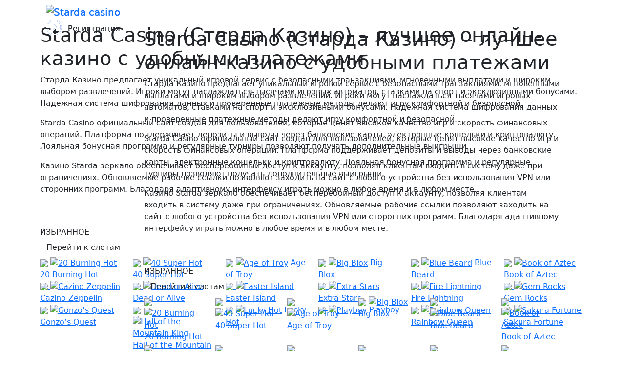

--- FILE ---
content_type: text/html; charset=UTF-8
request_url: https://limload.ru/taxonomy/term/85/wp-content/themes/Starda_Casino_Theme/assets/css/main.css
body_size: 14855
content:
<!DOCTYPE html>
<html lang="ru">

<head>
    <meta charset="UTF-8">
    <meta name=viewport content="width=device-width, initial-scale=1">
    
    <link rel="apple-touch-icon-precomposed" sizes="57x57" href="wp-content/themes/Starda_Casino_Theme/assets/favicon/apple-touch-icon-57x57.png" />
<link rel="apple-touch-icon-precomposed" sizes="114x114" href="wp-content/themes/Starda_Casino_Theme/assets/favicon/apple-touch-icon-114x114.png" />
<link rel="apple-touch-icon-precomposed" sizes="72x72" href="wp-content/themes/Starda_Casino_Theme/assets/favicon/apple-touch-icon-72x72.png" />
<link rel="apple-touch-icon-precomposed" sizes="144x144" href="wp-content/themes/Starda_Casino_Theme/assets/favicon/apple-touch-icon-144x144.png" />
<link rel="apple-touch-icon-precomposed" sizes="60x60" href="wp-content/themes/Starda_Casino_Theme/assets/favicon/apple-touch-icon-60x60.png" />
<link rel="apple-touch-icon-precomposed" sizes="120x120" href="wp-content/themes/Starda_Casino_Theme/assets/favicon/apple-touch-icon-120x120.png" />
<link rel="apple-touch-icon-precomposed" sizes="76x76" href="wp-content/themes/Starda_Casino_Theme/assets/favicon/apple-touch-icon-76x76.png" />
<link rel="apple-touch-icon-precomposed" sizes="152x152" href="wp-content/themes/Starda_Casino_Theme/assets/favicon/apple-touch-icon-152x152.png" />
<link rel="icon" type="image/png" href="wp-content/themes/Starda_Casino_Theme/assets/favicon/favicon-196x196.png" sizes="196x196" />
<link rel="icon" type="image/png" href="wp-content/themes/Starda_Casino_Theme/assets/favicon/favicon-96x96.png" sizes="96x96" />
<link rel="icon" type="image/png" href="wp-content/themes/Starda_Casino_Theme/assets/favicon/favicon-32x32.png" sizes="32x32" />
<link rel="icon" type="image/png" href="wp-content/themes/Starda_Casino_Theme/assets/favicon/favicon-16x16.png" sizes="16x16" />
<link rel="icon" type="image/png" href="wp-content/themes/Starda_Casino_Theme/assets/favicon/favicon-128.png" sizes="128x128" />
<link rel="icon" type="image/png" href="wp-content/themes/Starda_Casino_Theme/favicon.png"/>
<meta name="application-name" content="Starda Casino"/>
<meta name="msapplication-TileColor" content="#000" />
<meta name="msapplication-TileImage" content="wp-content/themes/Starda_Casino_Theme/assets/favicon/mstile-144x144.png" />
<meta name="msapplication-square70x70logo" content="wp-content/themes/Starda_Casino_Theme/assets/favicon/mstile-70x70.png" />
<meta name="msapplication-square150x150logo" content="wp-content/themes/Starda_Casino_Theme/assets/favicon/mstile-150x150.png" />
<meta name="msapplication-wide310x150logo" content="wp-content/themes/Starda_Casino_Theme/assets/favicon/mstile-310x150.png" />
<meta name="msapplication-square310x310logo" content="wp-content/themes/Starda_Casino_Theme/assets/favicon/mstile-310x310.png" />
    <meta name='robots' content='index, follow, max-image-preview:large, max-snippet:-1, max-video-preview:-1' />

	<!-- This site is optimized with the Yoast SEO plugin v18.9 - https://yoast.com/wordpress/plugins/seo/ -->
    <title>Starda Casino (Старда Казино) – лучшее онлайн-казино с удобными платежами 🎰💳</title>
    <meta name="description" content="Starda Casino (Старда Казино) – лицензированное казино с быстрыми выплатами, бонусами и огромным выбором слотов. Надежный игровой сервис 🎲💸">
    <meta name="keywords" content="Старда Казино, Starda Casino, Казино Starda, Старда Казино официальный сайт, Starda Casino официальный сайт, Казино Starda официальный сайт, Старда Казино регистрация, Starda Casino регистрация, Казино Starda регистрация, Старда Казино вход, Starda Casino вход, Казино Starda вход">

<link rel="alternate" hreflang="x-default" href="https://limload.ru/" />
<link rel="alternate" href="https://limload.ru/ru-ru/" hreflang="ru" />
<link rel="canonical" href="https://limload.ru/ru-ru/" />
  
  <link rel="amphtml" href="https://starda100amp.top/">
	
	<!-- / Yoast SEO plugin. -->


<link rel='dns-prefetch' href='/' />
<link rel='dns-prefetch' href='https://cdn.jsdelivr.net/' />
<link rel='dns-prefetch' href='https://unpkg.com/' />
<script type="text/javascript">
window._wpemojiSettings = {"baseUrl":"https:\/\/s.w.org\/images\/core\/emoji\/14.0.0\/72x72\/","ext":".png","svgUrl":"https:\/\/s.w.org\/images\/core\/emoji\/14.0.0\/svg\/","svgExt":".svg","source":{"concatemoji":"https:\/\/avtourist-bryansk.ru\wp-includes\/js\wp-emoji-release.min.js?ver=6.2.3"}};
/*! This file is auto-generated */
!function(e,a,t){var n,r,o,i=a.createElement("canvas"),p=i.getContext&&i.getContext("2d");function s(e,t){p.clearRect(0,0,i.width,i.height),p.fillText(e,0,0);e=i.toDataURL();return p.clearRect(0,0,i.width,i.height),p.fillText(t,0,0),e===i.toDataURL()}function c(e){var t=a.createElement("script");t.src=e,t.defer=t.type="text/javascript",a.getElementsByTagName("head")[0].appendChild(t)}for(o=Array("flag","emoji"),t.supports={everything:!0,everythingExceptFlag:!0},r=0;r<o.length;r++)t.supports[o[r]]=function(e){if(p&&p.fillText)switch(p.textBaseline="top",p.font="600 32px Arial",e){case"flag":return s("\ud83c\udff3\ufe0f\u200d\u26a7\ufe0f","\ud83c\udff3\ufe0f\u200b\u26a7\ufe0f")?!1:!s("\ud83c\uddfa\ud83c\uddf3","\ud83c\uddfa\u200b\ud83c\uddf3")&&!s("\ud83c\udff4\udb40\udc67\udb40\udc62\udb40\udc65\udb40\udc6e\udb40\udc67\udb40\udc7f","\ud83c\udff4\u200b\udb40\udc67\u200b\udb40\udc62\u200b\udb40\udc65\u200b\udb40\udc6e\u200b\udb40\udc67\u200b\udb40\udc7f");case"emoji":return!s("\ud83e\udef1\ud83c\udffb\u200d\ud83e\udef2\ud83c\udfff","\ud83e\udef1\ud83c\udffb\u200b\ud83e\udef2\ud83c\udfff")}return!1}(o[r]),t.supports.everything=t.supports.everything&&t.supports[o[r]],"flag"!==o[r]&&(t.supports.everythingExceptFlag=t.supports.everythingExceptFlag&&t.supports[o[r]]);t.supports.everythingExceptFlag=t.supports.everythingExceptFlag&&!t.supports.flag,t.DOMReady=!1,t.readyCallback=function(){t.DOMReady=!0},t.supports.everything||(n=function(){t.readyCallback()},a.addEventListener?(a.addEventListener("DOMContentLoaded",n,!1),e.addEventListener("load",n,!1)):(e.attachEvent("onload",n),a.attachEvent("onreadystatechange",function(){"complete"===a.readyState&&t.readyCallback()})),(e=t.source||{}).concatemoji?c(e.concatemoji):e.wpemoji&&e.twemoji&&(c(e.twemoji),c(e.wpemoji)))}(window,document,window._wpemojiSettings);
</script>
<style type="text/css">
img.wp-smiley,
img.emoji {
	display: inline !important;
	border: none !important;
	box-shadow: none !important;
	height: 1em !important;
	width: 1em !important;
	margin: 0 0.07em !important;
	vertical-align: -0.1em !important;
	background: none !important;
	padding: 0 !important;
}
</style>
	<link rel='stylesheet' id='classic-theme-styles-css' href='wp-includes/css/classic-themes.min.css@ver=6.2.3.css' type='text/css' media='all' />
<style id='global-styles-inline-css' type='text/css'>
body{--wp--preset--color--black: #000000;--wp--preset--color--cyan-bluish-gray: #abb8c3;--wp--preset--color--white: #ffffff;--wp--preset--color--pale-pink: #f78da7;--wp--preset--color--vivid-red: #cf2e2e;--wp--preset--color--luminous-vivid-orange: #ff6900;--wp--preset--color--luminous-vivid-amber: #fcb900;--wp--preset--color--light-green-cyan: #7bdcb5;--wp--preset--color--vivid-green-cyan: #00d084;--wp--preset--color--pale-cyan-blue: #8ed1fc;--wp--preset--color--vivid-cyan-blue: #0693e3;--wp--preset--color--vivid-purple: #9b51e0;--wp--preset--gradient--vivid-cyan-blue-to-vivid-purple: linear-gradient(135deg,rgba(6,147,227,1) 0%,rgb(155,81,224) 100%);--wp--preset--gradient--light-green-cyan-to-vivid-green-cyan: linear-gradient(135deg,rgb(122,220,180) 0%,rgb(0,208,130) 100%);--wp--preset--gradient--luminous-vivid-amber-to-luminous-vivid-orange: linear-gradient(135deg,rgba(252,185,0,1) 0%,rgba(255,105,0,1) 100%);--wp--preset--gradient--luminous-vivid-orange-to-vivid-red: linear-gradient(135deg,rgba(255,105,0,1) 0%,rgb(207,46,46) 100%);--wp--preset--gradient--very-light-gray-to-cyan-bluish-gray: linear-gradient(135deg,rgb(238,238,238) 0%,rgb(169,184,195) 100%);--wp--preset--gradient--cool-to-warm-spectrum: linear-gradient(135deg,rgb(74,234,220) 0%,rgb(151,120,209) 20%,rgb(207,42,186) 40%,rgb(238,44,130) 60%,rgb(251,105,98) 80%,rgb(254,248,76) 100%);--wp--preset--gradient--blush-light-purple: linear-gradient(135deg,rgb(255,206,236) 0%,rgb(152,150,240) 100%);--wp--preset--gradient--blush-bordeaux: linear-gradient(135deg,rgb(254,205,165) 0%,rgb(254,45,45) 50%,rgb(107,0,62) 100%);--wp--preset--gradient--luminous-dusk: linear-gradient(135deg,rgb(255,203,112) 0%,rgb(199,81,192) 50%,rgb(65,88,208) 100%);--wp--preset--gradient--pale-ocean: linear-gradient(135deg,rgb(255,245,203) 0%,rgb(182,227,212) 50%,rgb(51,167,181) 100%);--wp--preset--gradient--electric-grass: linear-gradient(135deg,rgb(202,248,128) 0%,rgb(113,206,126) 100%);--wp--preset--gradient--midnight: linear-gradient(135deg,rgb(2,3,129) 0%,rgb(40,116,252) 100%);--wp--preset--duotone--dark-grayscale: url('wp-content/themes/Starda_Casino_Theme/assets/img/page-bg.png.html');--wp--preset--duotone--grayscale: url('wp-content/themes/Starda_Casino_Theme/assets/img/page-bg.png.html');--wp--preset--duotone--purple-yellow: url('wp-content/themes/Starda_Casino_Theme/assets/img/page-bg.png.html');--wp--preset--duotone--blue-red: url('wp-content/themes/Starda_Casino_Theme/assets/img/page-bg.png.html');--wp--preset--duotone--midnight: url('wp-content/themes/Starda_Casino_Theme/assets/img/page-bg.png.html');--wp--preset--duotone--magenta-yellow: url('wp-content/themes/Starda_Casino_Theme/assets/img/page-bg.png.html');--wp--preset--duotone--purple-green: url('wp-content/themes/Starda_Casino_Theme/assets/img/page-bg.png.html');--wp--preset--duotone--blue-orange: url('wp-content/themes/Starda_Casino_Theme/assets/img/page-bg.png.html');--wp--preset--font-size--small: 13px;--wp--preset--font-size--medium: 20px;--wp--preset--font-size--large: 36px;--wp--preset--font-size--x-large: 42px;--wp--preset--spacing--20: 0.44rem;--wp--preset--spacing--30: 0.67rem;--wp--preset--spacing--40: 1rem;--wp--preset--spacing--50: 1.5rem;--wp--preset--spacing--60: 2.25rem;--wp--preset--spacing--70: 3.38rem;--wp--preset--spacing--80: 5.06rem;--wp--preset--shadow--natural: 6px 6px 9px rgba(0, 0, 0, 0.2);--wp--preset--shadow--deep: 12px 12px 50px rgba(0, 0, 0, 0.4);--wp--preset--shadow--sharp: 6px 6px 0px rgba(0, 0, 0, 0.2);--wp--preset--shadow--outlined: 6px 6px 0px -3px rgba(255, 255, 255, 1), 6px 6px rgba(0, 0, 0, 1);--wp--preset--shadow--crisp: 6px 6px 0px rgba(0, 0, 0, 1);}:where(.is-layout-flex){gap: 0.5em;}body .is-layout-flow > .alignleft{float: left;margin-inline-start: 0;margin-inline-end: 2em;}body .is-layout-flow > .alignright{float: right;margin-inline-start: 2em;margin-inline-end: 0;}body .is-layout-flow > .aligncenter{margin-left: auto !important;margin-right: auto !important;}body .is-layout-constrained > .alignleft{float: left;margin-inline-start: 0;margin-inline-end: 2em;}body .is-layout-constrained > .alignright{float: right;margin-inline-start: 2em;margin-inline-end: 0;}body .is-layout-constrained > .aligncenter{margin-left: auto !important;margin-right: auto !important;}body .is-layout-constrained > :where(:not(.alignleft):not(.alignright):not(.alignfull)){max-width: var(--wp--style--global--content-size);margin-left: auto !important;margin-right: auto !important;}body .is-layout-constrained > .alignwide{max-width: var(--wp--style--global--wide-size);}body .is-layout-flex{display: flex;}body .is-layout-flex{flex-wrap: wrap;align-items: center;}body .is-layout-flex > *{margin: 0;}:where(.wp-block-columns.is-layout-flex){gap: 2em;}.has-black-color{color: var(--wp--preset--color--black) !important;}.has-cyan-bluish-gray-color{color: var(--wp--preset--color--cyan-bluish-gray) !important;}.has-white-color{color: var(--wp--preset--color--white) !important;}.has-pale-pink-color{color: var(--wp--preset--color--pale-pink) !important;}.has-vivid-red-color{color: var(--wp--preset--color--vivid-red) !important;}.has-luminous-vivid-orange-color{color: var(--wp--preset--color--luminous-vivid-orange) !important;}.has-luminous-vivid-amber-color{color: var(--wp--preset--color--luminous-vivid-amber) !important;}.has-light-green-cyan-color{color: var(--wp--preset--color--light-green-cyan) !important;}.has-vivid-green-cyan-color{color: var(--wp--preset--color--vivid-green-cyan) !important;}.has-pale-cyan-blue-color{color: var(--wp--preset--color--pale-cyan-blue) !important;}.has-vivid-cyan-blue-color{color: var(--wp--preset--color--vivid-cyan-blue) !important;}.has-vivid-purple-color{color: var(--wp--preset--color--vivid-purple) !important;}.has-black-background-color{background-color: var(--wp--preset--color--black) !important;}.has-cyan-bluish-gray-background-color{background-color: var(--wp--preset--color--cyan-bluish-gray) !important;}.has-white-background-color{background-color: var(--wp--preset--color--white) !important;}.has-pale-pink-background-color{background-color: var(--wp--preset--color--pale-pink) !important;}.has-vivid-red-background-color{background-color: var(--wp--preset--color--vivid-red) !important;}.has-luminous-vivid-orange-background-color{background-color: var(--wp--preset--color--luminous-vivid-orange) !important;}.has-luminous-vivid-amber-background-color{background-color: var(--wp--preset--color--luminous-vivid-amber) !important;}.has-light-green-cyan-background-color{background-color: var(--wp--preset--color--light-green-cyan) !important;}.has-vivid-green-cyan-background-color{background-color: var(--wp--preset--color--vivid-green-cyan) !important;}.has-pale-cyan-blue-background-color{background-color: var(--wp--preset--color--pale-cyan-blue) !important;}.has-vivid-cyan-blue-background-color{background-color: var(--wp--preset--color--vivid-cyan-blue) !important;}.has-vivid-purple-background-color{background-color: var(--wp--preset--color--vivid-purple) !important;}.has-black-border-color{border-color: var(--wp--preset--color--black) !important;}.has-cyan-bluish-gray-border-color{border-color: var(--wp--preset--color--cyan-bluish-gray) !important;}.has-white-border-color{border-color: var(--wp--preset--color--white) !important;}.has-pale-pink-border-color{border-color: var(--wp--preset--color--pale-pink) !important;}.has-vivid-red-border-color{border-color: var(--wp--preset--color--vivid-red) !important;}.has-luminous-vivid-orange-border-color{border-color: var(--wp--preset--color--luminous-vivid-orange) !important;}.has-luminous-vivid-amber-border-color{border-color: var(--wp--preset--color--luminous-vivid-amber) !important;}.has-light-green-cyan-border-color{border-color: var(--wp--preset--color--light-green-cyan) !important;}.has-vivid-green-cyan-border-color{border-color: var(--wp--preset--color--vivid-green-cyan) !important;}.has-pale-cyan-blue-border-color{border-color: var(--wp--preset--color--pale-cyan-blue) !important;}.has-vivid-cyan-blue-border-color{border-color: var(--wp--preset--color--vivid-cyan-blue) !important;}.has-vivid-purple-border-color{border-color: var(--wp--preset--color--vivid-purple) !important;}.has-vivid-cyan-blue-to-vivid-purple-gradient-background{background: var(--wp--preset--gradient--vivid-cyan-blue-to-vivid-purple) !important;}.has-light-green-cyan-to-vivid-green-cyan-gradient-background{background: var(--wp--preset--gradient--light-green-cyan-to-vivid-green-cyan) !important;}.has-luminous-vivid-amber-to-luminous-vivid-orange-gradient-background{background: var(--wp--preset--gradient--luminous-vivid-amber-to-luminous-vivid-orange) !important;}.has-luminous-vivid-orange-to-vivid-red-gradient-background{background: var(--wp--preset--gradient--luminous-vivid-orange-to-vivid-red) !important;}.has-very-light-gray-to-cyan-bluish-gray-gradient-background{background: var(--wp--preset--gradient--very-light-gray-to-cyan-bluish-gray) !important;}.has-cool-to-warm-spectrum-gradient-background{background: var(--wp--preset--gradient--cool-to-warm-spectrum) !important;}.has-blush-light-purple-gradient-background{background: var(--wp--preset--gradient--blush-light-purple) !important;}.has-blush-bordeaux-gradient-background{background: var(--wp--preset--gradient--blush-bordeaux) !important;}.has-luminous-dusk-gradient-background{background: var(--wp--preset--gradient--luminous-dusk) !important;}.has-pale-ocean-gradient-background{background: var(--wp--preset--gradient--pale-ocean) !important;}.has-electric-grass-gradient-background{background: var(--wp--preset--gradient--electric-grass) !important;}.has-midnight-gradient-background{background: var(--wp--preset--gradient--midnight) !important;}.has-small-font-size{font-size: var(--wp--preset--font-size--small) !important;}.has-medium-font-size{font-size: var(--wp--preset--font-size--medium) !important;}.has-large-font-size{font-size: var(--wp--preset--font-size--large) !important;}.has-x-large-font-size{font-size: var(--wp--preset--font-size--x-large) !important;}
.wp-block-navigation a:where(:not(.wp-element-button)){color: inherit;}
:where(.wp-block-columns.is-layout-flex){gap: 2em;}
.wp-block-pullquote{font-size: 1.5em;line-height: 1.6;}
</style>
<link rel='stylesheet' id='add-notice-coockie-css' href='wp-content/plugins/add-notice-coockie/public/css/add-notice-coockie-public.css@ver=1.0.0.css' type='text/css' media='all' />
<link rel='stylesheet' id='gen-content-css' href='wp-content/plugins/gen-content/public/css/gen-content-public.css@ver=1.0.0.css' type='text/css' media='all' />
<link rel='stylesheet' id='starda-bootstrap-style-css' href='https://cdn.jsdelivr.net/npm/bootstrap@5.0.2/dist/css/bootstrap.min.css' type='text/css' media='' />
<link rel='stylesheet' id='starda-swiper-style-css' href='https://unpkg.com/swiper@8/swiper-bundle.min.css' type='text/css' media='' />
<link rel='stylesheet' id='starda-main-style-css' href='wp-content/themes/Starda_Casino_Theme/assets/css/main.css' type='text/css' media='' />
<link rel='stylesheet' id='starda-media-style-css' href='wp-content/themes/Starda_Casino_Theme/assets/css/media.css' type='text/css' media='' />
<script type='text/javascript' src='wp-includes/js/jquery/jquery.min.js@ver=3.6.4' id='jquery-core-js'></script>
<script type='text/javascript' src='wp-includes/js/jquery/jquery-migrate.min.js@ver=3.4.0' id='jquery-migrate-js'></script>
<script type='text/javascript' src='wp-content/plugins/add-notice-coockie/public/js/add-notice-coockie-public.js@ver=1.0.0' id='add-notice-coockie-js'></script>
<script type='text/javascript' src='wp-content/plugins/gen-content/public/js/gen-content-public.js@ver=1.0.0' id='gen-content-js'></script>
<style id="wplmi-inline-css" type="text/css"> span.wplmi-user-avatar { width: 16px;display: inline-block !important;flex-shrink: 0; } img.wplmi-elementor-avatar { border-radius: 100%;margin-right: 3px; } 

</style>
                    
    </head>

<body class="home page-template page-template-template-homepage page-template-template-homepage-php page page-id-22">
    <header class="header">
        <nav class="navbar fixed-top navbar-expand-lg">
            <div class="container">
                <div class="row">
                <div class="navbar-top">
                <a class="navbar-brand" href="/">
                    <img src="wp-content/themes/Starda_Casino_Theme/assets/img/logo.svg" alt="Starda casino">
                </a>
                <div class="navbar-auth d-none d-sm-flex">
                        <div class="auth-login">
                            <!--noindex--><a target="_blank" rel="nofollow" href="goto/stardaplay.html"  class="auth-login__link"><svg width="32"
                                    height="32" viewBox="0 0 32 32" fill="none" xmlns="http://www.w3.org/2000/svg">
                                    <path fill-rule="evenodd" clip-rule="evenodd"
                                        d="M2.45182 21.853C4.77387 28.0175 10.3638 32 16.6956 32C25.1337 32 31.9997 24.8218 31.9997 16C31.9997 7.17823 25.1337 0 16.6956 0C10.3638 0 4.77387 3.98249 2.45182 10.147C2.24038 10.7056 2.50456 11.3397 3.0403 11.5608C3.57451 11.7789 4.18107 11.507 4.39404 10.9439C6.39892 5.62177 11.228 2.18181 16.6956 2.18181C23.983 2.18181 29.9128 8.38126 29.9128 16C29.9128 23.6187 23.983 29.8182 16.6956 29.8182C11.228 29.8182 6.39892 26.3782 4.39404 21.0561C4.18259 20.4931 3.57451 20.2211 3.0403 20.4393C2.50456 20.6603 2.24038 21.2945 2.45182 21.853ZM15.6526 22.909C15.3853 22.909 15.1184 22.803 14.9151 22.5891C14.5075 22.163 14.5075 21.4721 14.9151 21.0457L18.6981 17.0909H1.04345C0.467466 17.0909 0 16.6022 0 16C0 15.3978 0.467466 14.9091 1.04345 14.9091H18.7006L14.9151 10.9514C14.5075 10.5253 14.5075 9.83414 14.9151 9.408C15.3229 8.98187 15.9837 8.98187 16.3913 9.408L21.9564 15.2263C22.364 15.6525 22.364 16.3433 21.9564 16.7695L16.3913 22.5875C16.1868 22.803 15.9198 22.909 15.6526 22.909Z"
                                        fill="url(#paint0_radial_1873_12139)" />
                                    <path fill-rule="evenodd" clip-rule="evenodd"
                                        d="M2.45182 21.853C4.77387 28.0175 10.3638 32 16.6956 32C25.1337 32 31.9997 24.8218 31.9997 16C31.9997 7.17823 25.1337 0 16.6956 0C10.3638 0 4.77387 3.98249 2.45182 10.147C2.24038 10.7056 2.50456 11.3397 3.0403 11.5608C3.57451 11.7789 4.18107 11.507 4.39404 10.9439C6.39892 5.62177 11.228 2.18181 16.6956 2.18181C23.983 2.18181 29.9128 8.38126 29.9128 16C29.9128 23.6187 23.983 29.8182 16.6956 29.8182C11.228 29.8182 6.39892 26.3782 4.39404 21.0561C4.18259 20.4931 3.57451 20.2211 3.0403 20.4393C2.50456 20.6603 2.24038 21.2945 2.45182 21.853ZM15.6526 22.909C15.3853 22.909 15.1184 22.803 14.9151 22.5891C14.5075 22.163 14.5075 21.4721 14.9151 21.0457L18.6981 17.0909H1.04345C0.467466 17.0909 0 16.6022 0 16C0 15.3978 0.467466 14.9091 1.04345 14.9091H18.7006L14.9151 10.9514C14.5075 10.5253 14.5075 9.83414 14.9151 9.408C15.3229 8.98187 15.9837 8.98187 16.3913 9.408L21.9564 15.2263C22.364 15.6525 22.364 16.3433 21.9564 16.7695L16.3913 22.5875C16.1868 22.803 15.9198 22.909 15.6526 22.909Z"
                                        fill="white" />
                                    <defs>
                                        <radialGradient id="paint0_radial_1873_12139" cx="0" cy="0" r="1"
                                            gradientUnits="userSpaceOnUse"
                                            gradientTransform="translate(31.159 16) rotate(180) scale(30.9092 30.9056)">
                                            <stop stop-color="#0041E7" />
                                            <stop offset="1" stop-color="#49A4FF" />
                                        </radialGradient>
                                    </defs>
                                </svg>
                            </a><!--/noindex-->
                        </div>
                        <div class="auth-reg">
                            <!--noindex--><a target="_blank" rel="nofollow" href="goto/stardaplay.html"  class="auth-reg__link btn btn-red">Регистрация</a><!--/noindex-->
                        </div>
                    </div>
                    
                <!-- <img
                        src="wp-content/themes/Starda_Casino_Theme/assets/img/logos/logo.svg" alt=""></a> -->
                <div class="navbar-auth navbar-auth d-sm-flex d-md-none">
                    <div class="auth-login">
                        <!--noindex--><a target="_blank" rel="nofollow" href="goto/stardaplay.html"  class="auth-login__link">
                            <svg width="32" height="32" viewBox="0 0 32 32" fill="none"
                                xmlns="http://www.w3.org/2000/svg">
                                <path fill-rule="evenodd" clip-rule="evenodd"
                                    d="M2.45182 21.853C4.77387 28.0175 10.3638 32 16.6956 32C25.1337 32 31.9997 24.8218 31.9997 16C31.9997 7.17823 25.1337 0 16.6956 0C10.3638 0 4.77387 3.98249 2.45182 10.147C2.24038 10.7056 2.50456 11.3397 3.0403 11.5608C3.57451 11.7789 4.18107 11.507 4.39404 10.9439C6.39892 5.62177 11.228 2.18181 16.6956 2.18181C23.983 2.18181 29.9128 8.38126 29.9128 16C29.9128 23.6187 23.983 29.8182 16.6956 29.8182C11.228 29.8182 6.39892 26.3782 4.39404 21.0561C4.18259 20.4931 3.57451 20.2211 3.0403 20.4393C2.50456 20.6603 2.24038 21.2945 2.45182 21.853ZM15.6526 22.909C15.3853 22.909 15.1184 22.803 14.9151 22.5891C14.5075 22.163 14.5075 21.4721 14.9151 21.0457L18.6981 17.0909H1.04345C0.467466 17.0909 0 16.6022 0 16C0 15.3978 0.467466 14.9091 1.04345 14.9091H18.7006L14.9151 10.9514C14.5075 10.5253 14.5075 9.83414 14.9151 9.408C15.3229 8.98187 15.9837 8.98187 16.3913 9.408L21.9564 15.2263C22.364 15.6525 22.364 16.3433 21.9564 16.7695L16.3913 22.5875C16.1868 22.803 15.9198 22.909 15.6526 22.909Z"
                                    fill="url(#paint0_radial_1873_12139)"></path>
                                <path fill-rule="evenodd" clip-rule="evenodd"
                                    d="M2.45182 21.853C4.77387 28.0175 10.3638 32 16.6956 32C25.1337 32 31.9997 24.8218 31.9997 16C31.9997 7.17823 25.1337 0 16.6956 0C10.3638 0 4.77387 3.98249 2.45182 10.147C2.24038 10.7056 2.50456 11.3397 3.0403 11.5608C3.57451 11.7789 4.18107 11.507 4.39404 10.9439C6.39892 5.62177 11.228 2.18181 16.6956 2.18181C23.983 2.18181 29.9128 8.38126 29.9128 16C29.9128 23.6187 23.983 29.8182 16.6956 29.8182C11.228 29.8182 6.39892 26.3782 4.39404 21.0561C4.18259 20.4931 3.57451 20.2211 3.0403 20.4393C2.50456 20.6603 2.24038 21.2945 2.45182 21.853ZM15.6526 22.909C15.3853 22.909 15.1184 22.803 14.9151 22.5891C14.5075 22.163 14.5075 21.4721 14.9151 21.0457L18.6981 17.0909H1.04345C0.467466 17.0909 0 16.6022 0 16C0 15.3978 0.467466 14.9091 1.04345 14.9091H18.7006L14.9151 10.9514C14.5075 10.5253 14.5075 9.83414 14.9151 9.408C15.3229 8.98187 15.9837 8.98187 16.3913 9.408L21.9564 15.2263C22.364 15.6525 22.364 16.3433 21.9564 16.7695L16.3913 22.5875C16.1868 22.803 15.9198 22.909 15.6526 22.909Z"
                                    fill="white"></path>
                                <defs>
                                    <radialGradient id="paint0_radial_1873_12139" cx="0" cy="0" r="1"
                                        gradientUnits="userSpaceOnUse"
                                        gradientTransform="translate(31.159 16) rotate(180) scale(30.9092 30.9056)">
                                        <stop stop-color="#0041E7"></stop>
                                        <stop offset="1" stop-color="#49A4FF"></stop>
                                    </radialGradient>
                                </defs>
                            </svg></a><!--/noindex-->
                    </div>
                    <div class="auth-reg">
                        <!--noindex--><a target="_blank" rel="nofollow" href="goto/stardaplay.html"  class="auth-reg__link btn btn-red">Регистрация</a><!--/noindex-->
                    </div>
                </div>
                <button class="navbar-toggler" type="button" data-bs-toggle="collapse"
                    data-bs-target="#navbarSupportedContent" aria-controls="navbarSupportedContent"
                    aria-expanded="false" aria-label="Toggle navigation">
                    <span class="navbar-toggler-icon"><svg xmlns="http://www.w3.org/2000/svg" width="16" height="16"
                            fill="currentColor" class="bi bi-list" viewBox="0 0 16 16">
                            <path fill-rule="evenodd"
                                d="M2.5 12a.5.5 0 0 1 .5-.5h10a.5.5 0 0 1 0 1H3a.5.5 0 0 1-.5-.5zm0-4a.5.5 0 0 1 .5-.5h10a.5.5 0 0 1 0 1H3a.5.5 0 0 1-.5-.5zm0-4a.5.5 0 0 1 .5-.5h10a.5.5 0 0 1 0 1H3a.5.5 0 0 1-.5-.5z">
                            </path>
                        </svg></span>
                </button></div>
                </div>
                <div class="row">
				
				<div id="headermenu"></div>
<script>
    fetch('headermenu.html')
        .then(response => response.text())
        .then(data => {
            document.getElementById('headermenu').innerHTML = data;
        });
</script>	
				
				

                </div>
            </div>
        </nav>

                    <div class="container">
       
			<div id="headerbanner"></div>
<script>
    fetch('headerbanner.html')
        .then(response => response.text())
        .then(data => {
            document.getElementById('headerbanner').innerHTML = data;
        });
</script>	
			
			
        </div>
            </header>
    <div class="main-wrapper container">
        <main class="main">
            <!-- блоки с h1 и p -->
<div class="content py-5">



<h1>Starda Casino (Старда Казино) – лучшее онлайн-казино с удобными платежами</h1>

<p>Старда Казино предлагает уникальный игровой сервис с безопасными транзакциями, мгновенными выплатами и широким выбором развлечений. Игроки могут наслаждаться тысячами игровых автоматов, ставками на спорт и эксклюзивными бонусами. Надежная система шифрования данных и проверенные платежные методы делают игру комфортной и безопасной.</p>

<p>Starda Casino официальный сайт создан для пользователей, которые ценят высокое качество игр и скорость финансовых операций. Платформа поддерживает депозиты и выводы через банковские карты, электронные кошельки и криптовалюту. Лояльная бонусная программа и регулярные турниры позволяют получать дополнительные выигрыши.</p>

<p>Казино Starda зеркало обеспечивает бесперебойный доступ к аккаунту, позволяя клиентам входить в систему даже при ограничениях. Обновляемые рабочие ссылки позволяют заходить на сайт с любого устройства без использования VPN или сторонних программ. Благодаря адаптивному интерфейсу играть можно в любое время и в любом месте.</p>



</div>

<div class="slots">
    <div class="slots-header">
        <div class="slots-title">
            ИЗБРАННОЕ        </div>
        <div class="slots-more">
            <!--noindex--><a target="_blank" rel="nofollow" href="goto/stardaplay.html"  class="slots-more__link btn btn-arrow">Перейти к слотам</a><!--/noindex-->
        </div>
    </div>
    <div class="slots-items">
        <div class="row row-cols-2 row-cols-sm-2 row-cols-md-3 row-cols-lg-4 row-cols-xl-6">
            
            
            <!-- пагинация -->

            <!-- цикл -->
                        
            <div class="col">
                <div class="slot-item">
                    <div class="slot-item__inner">
                        <a href="igrovoy-avtomat-20-burning-hot-starda.html" class="slot-item__permalink">
                            <span class="slot-item__content">
                                <span class="slot-item__play">
                                    <img src="wp-content/themes/Starda_Casino_Theme/assets/img/play-icon.svg">
                                </span>
                            </span>
                            <img class="slot-item__img" src="wp-content/uploads/2024/12/20burninghot.jpg" alt="20 Burning Hot">
                            <span class="slot-item__title">20 Burning Hot</span>
                        </a>
                    </div>
                </div>
            </div>



                        
            <div class="col">
                <div class="slot-item">
                    <div class="slot-item__inner">
                        <a href="igrovoy-avtomat-40-super-hot-starda.html" class="slot-item__permalink">
                            <span class="slot-item__content">
                                <span class="slot-item__play">
                                    <img src="wp-content/themes/Starda_Casino_Theme/assets/img/play-icon.svg">
                                </span>
                            </span>
                            <img class="slot-item__img" src="wp-content/uploads/2024/12/40superhot.jpg" alt="40 Super Hot">
                            <span class="slot-item__title">40 Super Hot</span>
                        </a>
                    </div>
                </div>
            </div>



                        
            <div class="col">
                <div class="slot-item">
                    <div class="slot-item__inner">
                        <a href="igrovoy-avtomat-age-of-troy-starda.html" class="slot-item__permalink">
                            <span class="slot-item__content">
                                <span class="slot-item__play">
                                    <img src="wp-content/themes/Starda_Casino_Theme/assets/img/play-icon.svg">
                                </span>
                            </span>
                            <img class="slot-item__img" src="wp-content/uploads/2024/12/ageoftroy.jpg" alt="Age of Troy">
                            <span class="slot-item__title">Age of Troy</span>
                        </a>
                    </div>
                </div>
            </div>



                        
            <div class="col">
                <div class="slot-item">
                    <div class="slot-item__inner">
                        <a href="igrovoy-avtomat-big-blox-starda.html" class="slot-item__permalink">
                            <span class="slot-item__content">
                                <span class="slot-item__play">
                                    <img src="wp-content/themes/Starda_Casino_Theme/assets/img/play-icon.svg">
                                </span>
                            </span>
                            <img class="slot-item__img" src="wp-content/uploads/2024/12/bigblox.jpg" alt="Big Blox">
                            <span class="slot-item__title">Big Blox</span>
                        </a>
                    </div>
                </div>
            </div>



                        
            <div class="col">
                <div class="slot-item">
                    <div class="slot-item__inner">
                        <a href="igrovoy-avtomat-blue-beard-starda.html" class="slot-item__permalink">
                            <span class="slot-item__content">
                                <span class="slot-item__play">
                                    <img src="wp-content/themes/Starda_Casino_Theme/assets/img/play-icon.svg">
                                </span>
                            </span>
                            <img class="slot-item__img" src="wp-content/uploads/2024/12/bluebeard.jpg" alt="Blue Beard">
                            <span class="slot-item__title">Blue Beard</span>
                        </a>
                    </div>
                </div>
            </div>



                        
            <div class="col">
                <div class="slot-item">
                    <div class="slot-item__inner">
                        <a href="igrovoy-avtomat-book-of-aztec-starda.html" class="slot-item__permalink">
                            <span class="slot-item__content">
                                <span class="slot-item__play">
                                    <img src="wp-content/themes/Starda_Casino_Theme/assets/img/play-icon.svg">
                                </span>
                            </span>
                            <img class="slot-item__img" src="wp-content/uploads/2024/12/bookofaztec.jpg" alt="Book of Aztec">
                            <span class="slot-item__title">Book of Aztec</span>
                        </a>
                    </div>
                </div>
            </div>



                        
            <div class="col">
                <div class="slot-item">
                    <div class="slot-item__inner">
                        <a href="igrovoy-avtomat-cazino-zeppelin-starda.html" class="slot-item__permalink">
                            <span class="slot-item__content">
                                <span class="slot-item__play">
                                    <img src="wp-content/themes/Starda_Casino_Theme/assets/img/play-icon.svg">
                                </span>
                            </span>
                            <img class="slot-item__img" src="wp-content/uploads/2024/12/cazinozeppelin.jpg" alt="Cazino Zeppelin">
                            <span class="slot-item__title">Cazino Zeppelin</span>
                        </a>
                    </div>
                </div>
            </div>



                        
            <div class="col">
                <div class="slot-item">
                    <div class="slot-item__inner">
                        <a href="igrovoy-avtomat-dead-or-alive-starda.html" class="slot-item__permalink">
                            <span class="slot-item__content">
                                <span class="slot-item__play">
                                    <img src="wp-content/themes/Starda_Casino_Theme/assets/img/play-icon.svg">
                                </span>
                            </span>
                            <img class="slot-item__img" src="wp-content/uploads/2025/07/deadoralive.png" alt="Dead or Alive">
                            <span class="slot-item__title">Dead or Alive</span>
                        </a>
                    </div>
                </div>
            </div>



                        
            <div class="col">
                <div class="slot-item">
                    <div class="slot-item__inner">
                        <a href="igrovoy-avtomat-easter-island-starda.html" class="slot-item__permalink">
                            <span class="slot-item__content">
                                <span class="slot-item__play">
                                    <img src="wp-content/themes/Starda_Casino_Theme/assets/img/play-icon.svg">
                                </span>
                            </span>
                            <img class="slot-item__img" src="wp-content/uploads/2024/12/easterisland.jpg" alt="Easter Island">
                            <span class="slot-item__title">Easter Island</span>
                        </a>
                    </div>
                </div>
            </div>



                        
            <div class="col">
                <div class="slot-item">
                    <div class="slot-item__inner">
                        <a href="igrovoy-avtomat-extra-stars-starda.html" class="slot-item__permalink">
                            <span class="slot-item__content">
                                <span class="slot-item__play">
                                    <img src="wp-content/themes/Starda_Casino_Theme/assets/img/play-icon.svg">
                                </span>
                            </span>
                            <img class="slot-item__img" src="wp-content/uploads/2024/12/extrastars.jpg" alt="Extra Stars">
                            <span class="slot-item__title">Extra Stars</span>
                        </a>
                    </div>
                </div>
            </div>



                        
            <div class="col">
                <div class="slot-item">
                    <div class="slot-item__inner">
                        <a href="igrovoy-avtomat-fire-lightning-starda.html" class="slot-item__permalink">
                            <span class="slot-item__content">
                                <span class="slot-item__play">
                                    <img src="wp-content/themes/Starda_Casino_Theme/assets/img/play-icon.svg">
                                </span>
                            </span>
                            <img class="slot-item__img" src="wp-content/uploads/2024/12/firelightning.gif" alt="Fire Lightning">
                            <span class="slot-item__title">Fire Lightning</span>
                        </a>
                    </div>
                </div>
            </div>



                        
            <div class="col">
                <div class="slot-item">
                    <div class="slot-item__inner">
                        <a href="igrovoy-avtomat-gem-rocks-starda.html" class="slot-item__permalink">
                            <span class="slot-item__content">
                                <span class="slot-item__play">
                                    <img src="wp-content/themes/Starda_Casino_Theme/assets/img/play-icon.svg">
                                </span>
                            </span>
                            <img class="slot-item__img" src="wp-content/uploads/2024/12/gemrocks.jpg" alt="Gem Rocks">
                            <span class="slot-item__title">Gem Rocks</span>
                        </a>
                    </div>
                </div>
            </div>



                        
            <div class="col">
                <div class="slot-item">
                    <div class="slot-item__inner">
                        <a href="igrovoy-avtomat-gonzos-quest-starda.html" class="slot-item__permalink">
                            <span class="slot-item__content">
                                <span class="slot-item__play">
                                    <img src="wp-content/themes/Starda_Casino_Theme/assets/img/play-icon.svg">
                                </span>
                            </span>
                            <img class="slot-item__img" src="wp-content/uploads/2024/12/gonzo’s-quest-slot.jpg" alt="Gonzo&#8217;s Quest">
                            <span class="slot-item__title">Gonzo&#8217;s Quest</span>
                        </a>
                    </div>
                </div>
            </div>



                        
            <div class="col">
                <div class="slot-item">
                    <div class="slot-item__inner">
                        <a href="igrovoy-avtomat-hall-of-the-mountain-king-starda.html" class="slot-item__permalink">
                            <span class="slot-item__content">
                                <span class="slot-item__play">
                                    <img src="wp-content/themes/Starda_Casino_Theme/assets/img/play-icon.svg">
                                </span>
                            </span>
                            <img class="slot-item__img" src="wp-content/uploads/2024/12/mountainking.jpg" alt="Hall of the Mountain King">
                            <span class="slot-item__title">Hall of the Mountain King</span>
                        </a>
                    </div>
                </div>
            </div>



                        
            <div class="col">
                <div class="slot-item">
                    <div class="slot-item__inner">
                        <a href="igrovoy-avtomat-lucky-hot-starda.html" class="slot-item__permalink">
                            <span class="slot-item__content">
                                <span class="slot-item__play">
                                    <img src="wp-content/themes/Starda_Casino_Theme/assets/img/play-icon.svg">
                                </span>
                            </span>
                            <img class="slot-item__img" src="wp-content/uploads/2024/12/luckyhot.jpg" alt="Lucky Hot">
                            <span class="slot-item__title">Lucky Hot</span>
                        </a>
                    </div>
                </div>
            </div>



                        
            <div class="col">
                <div class="slot-item">
                    <div class="slot-item__inner">
                        <a href="igrovoy-avtomat-playboy-starda.html" class="slot-item__permalink">
                            <span class="slot-item__content">
                                <span class="slot-item__play">
                                    <img src="wp-content/themes/Starda_Casino_Theme/assets/img/play-icon.svg">
                                </span>
                            </span>
                            <img class="slot-item__img" src="wp-content/uploads/2024/12/mgs_playboy_featureslot.png" alt="Playboy">
                            <span class="slot-item__title">Playboy</span>
                        </a>
                    </div>
                </div>
            </div>



                        
            <div class="col">
                <div class="slot-item">
                    <div class="slot-item__inner">
                        <a href="igrovoy-avtomat-rainbow-queen-starda.html" class="slot-item__permalink">
                            <span class="slot-item__content">
                                <span class="slot-item__play">
                                    <img src="wp-content/themes/Starda_Casino_Theme/assets/img/play-icon.svg">
                                </span>
                            </span>
                            <img class="slot-item__img" src="wp-content/uploads/2024/12/rainbowqueen.jpg" alt="Rainbow Queen">
                            <span class="slot-item__title">Rainbow Queen</span>
                        </a>
                    </div>
                </div>
            </div>



                        
            <div class="col">
                <div class="slot-item">
                    <div class="slot-item__inner">
                        <a href="igrovoy-avtomat-sakura-fortune-starda.html" class="slot-item__permalink">
                            <span class="slot-item__content">
                                <span class="slot-item__play">
                                    <img src="wp-content/themes/Starda_Casino_Theme/assets/img/play-icon.svg">
                                </span>
                            </span>
                            <img class="slot-item__img" src="wp-content/uploads/2024/12/sakurafortune.jpg" alt="Sakura Fortune">
                            <span class="slot-item__title">Sakura Fortune</span>
                        </a>
                    </div>
                </div>
            </div>



                        
            <div class="col">
                <div class="slot-item">
                    <div class="slot-item__inner">
                        <a href="igrovoy-avtomat-shining-crown-starda.html" class="slot-item__permalink">
                            <span class="slot-item__content">
                                <span class="slot-item__play">
                                    <img src="wp-content/themes/Starda_Casino_Theme/assets/img/play-icon.svg">
                                </span>
                            </span>
                            <img class="slot-item__img" src="wp-content/uploads/2024/12/shiningcrown.jpg" alt="Shining Crown">
                            <span class="slot-item__title">Shining Crown</span>
                        </a>
                    </div>
                </div>
            </div>



                        
            <div class="col">
                <div class="slot-item">
                    <div class="slot-item__inner">
                        <a href="igrovoy-avtomat-starburst-starda.html" class="slot-item__permalink">
                            <span class="slot-item__content">
                                <span class="slot-item__play">
                                    <img src="wp-content/themes/Starda_Casino_Theme/assets/img/play-icon.svg">
                                </span>
                            </span>
                            <img class="slot-item__img" src="wp-content/uploads/2024/12/starburst_not_mobile_sw.jpg" alt="Starburst">
                            <span class="slot-item__title">Starburst</span>
                        </a>
                    </div>
                </div>
            </div>



                        
            <div class="col">
                <div class="slot-item">
                    <div class="slot-item__inner">
                        <a href="igrovoy-avtomat-thunderstruck-ii-starda.html" class="slot-item__permalink">
                            <span class="slot-item__content">
                                <span class="slot-item__play">
                                    <img src="wp-content/themes/Starda_Casino_Theme/assets/img/play-icon.svg">
                                </span>
                            </span>
                            <img class="slot-item__img" src="wp-content/uploads/2024/12/mgs_thnderstrck2.jpg" alt="Thunderstruck II">
                            <span class="slot-item__title">Thunderstruck II</span>
                        </a>
                    </div>
                </div>
            </div>



                        
            <div class="col">
                <div class="slot-item">
                    <div class="slot-item__inner">
                        <a href="igrovoy-avtomat-vikings-go-berzerk-starda.html" class="slot-item__permalink">
                            <span class="slot-item__content">
                                <span class="slot-item__play">
                                    <img src="wp-content/themes/Starda_Casino_Theme/assets/img/play-icon.svg">
                                </span>
                            </span>
                            <img class="slot-item__img" src="wp-content/uploads/2024/12/vikingsgoberzerk.jpg" alt="Vikings Go Berzerk">
                            <span class="slot-item__title">Vikings Go Berzerk</span>
                        </a>
                    </div>
                </div>
            </div>



                        
            <div class="col">
                <div class="slot-item">
                    <div class="slot-item__inner">
                        <a href="igrovoy-avtomat-wolf-gold-starda.html" class="slot-item__permalink">
                            <span class="slot-item__content">
                                <span class="slot-item__play">
                                    <img src="wp-content/themes/Starda_Casino_Theme/assets/img/play-icon.svg">
                                </span>
                            </span>
                            <img class="slot-item__img" src="wp-content/uploads/2024/12/wolfgold.jpg" alt="Wolf Gold">
                            <span class="slot-item__title">Wolf Gold</span>
                        </a>
                    </div>
                </div>
            </div>



                        
            <div class="col">
                <div class="slot-item">
                    <div class="slot-item__inner">
                        <a href="igrovoy-avtomat-wonder-woods-starda.html" class="slot-item__permalink">
                            <span class="slot-item__content">
                                <span class="slot-item__play">
                                    <img src="wp-content/themes/Starda_Casino_Theme/assets/img/play-icon.svg">
                                </span>
                            </span>
                            <img class="slot-item__img" src="wp-content/uploads/2025/07/mgs_wonderwoods.png" alt="Wonder Woods">
                            <span class="slot-item__title">Wonder Woods</span>
                        </a>
                    </div>
                </div>
            </div>



                        
            <div class="col">
                <div class="slot-item">
                    <div class="slot-item__inner">
                        <a href="igrovoy-avtomat-wonderheart-starda.html" class="slot-item__permalink">
                            <span class="slot-item__content">
                                <span class="slot-item__play">
                                    <img src="wp-content/themes/Starda_Casino_Theme/assets/img/play-icon.svg">
                                </span>
                            </span>
                            <img class="slot-item__img" src="wp-content/uploads/2024/12/wonderheart.jpg" alt="Wonderheart">
                            <span class="slot-item__title">Wonderheart</span>
                        </a>
                    </div>
                </div>
            </div>



                        
            <div class="col">
                <div class="slot-item">
                    <div class="slot-item__inner">
                        <a href="igrovoy-avtomat-wu-xing-starda.html" class="slot-item__permalink">
                            <span class="slot-item__content">
                                <span class="slot-item__play">
                                    <img src="wp-content/themes/Starda_Casino_Theme/assets/img/play-icon.svg">
                                </span>
                            </span>
                            <img class="slot-item__img" src="wp-content/uploads/2025/07/mgs_wuxing.png" alt="Wu Xing">
                            <span class="slot-item__title">Wu Xing</span>
                        </a>
                    </div>
                </div>
            </div>



                        
            <div class="col">
                <div class="slot-item">
                    <div class="slot-item__inner">
                        <a href="igrovoy-avtomat-wunderfest-starda.html" class="slot-item__permalink">
                            <span class="slot-item__content">
                                <span class="slot-item__play">
                                    <img src="wp-content/themes/Starda_Casino_Theme/assets/img/play-icon.svg">
                                </span>
                            </span>
                            <img class="slot-item__img" src="wp-content/uploads/2024/12/wunderfest.jpg" alt="Wunderfest">
                            <span class="slot-item__title">Wunderfest</span>
                        </a>
                    </div>
                </div>
            </div>



                        
            <div class="col">
                <div class="slot-item">
                    <div class="slot-item__inner">
                        <a href="igrovoy-avtomat-year-of-luck-starda.html" class="slot-item__permalink">
                            <span class="slot-item__content">
                                <span class="slot-item__play">
                                    <img src="wp-content/themes/Starda_Casino_Theme/assets/img/play-icon.svg">
                                </span>
                            </span>
                            <img class="slot-item__img" src="wp-content/uploads/2024/12/yearofluck.jpg" alt="Year of Luck">
                            <span class="slot-item__title">Year of Luck</span>
                        </a>
                    </div>
                </div>
            </div>



                        
            <div class="col">
                <div class="slot-item">
                    <div class="slot-item__inner">
                        <a href="igrovoy-avtomat-yutu-starda.html" class="slot-item__permalink">
                            <span class="slot-item__content">
                                <span class="slot-item__play">
                                    <img src="wp-content/themes/Starda_Casino_Theme/assets/img/play-icon.svg">
                                </span>
                            </span>
                            <img class="slot-item__img" src="wp-content/uploads/2025/07/yutu.png" alt="Yutu">
                            <span class="slot-item__title">Yutu</span>
                        </a>
                    </div>
                </div>
            </div>



                        
            <div class="col">
                <div class="slot-item">
                    <div class="slot-item__inner">
                        <a href="igrovoy-avtomat-zhuge-liang-starda.html" class="slot-item__permalink">
                            <span class="slot-item__content">
                                <span class="slot-item__play">
                                    <img src="wp-content/themes/Starda_Casino_Theme/assets/img/play-icon.svg">
                                </span>
                            </span>
                            <img class="slot-item__img" src="wp-content/uploads/2024/12/zhugeliang.jpg" alt="Zhuge Liang">
                            <span class="slot-item__title">Zhuge Liang</span>
                        </a>
                    </div>
                </div>
            </div>



                        <!-- конец цикла -->

            <!-- пагинация -->

            
                    </div>
    </div>
</div>
<div class="content py-5">
   
   
<h2>Starda Casino официальный сайт – лицензионные игры и надежная защита</h2>

<p>Старда Казино официальный сайт – это современная игровая площадка с лицензией и сертифицированным игровым контентом. Мы сотрудничаем с ведущими разработчиками, такими как NetEnt, Microgaming, Play'n GO, обеспечивая пользователям честные условия и высокий процент возврата (RTP).</p>

<p>Starda Casino официальный сайт предлагает полный спектр игровых возможностей: классические слоты, настольные игры, live-казино и спортивные ставки. Каждый автомат проходит проверку на честность и соответствие международным стандартам безопасности.</p>

<p>Казино Starda официальный сайт гарантирует конфиденциальность персональных данных клиентов. Новейшие технологии шифрования обеспечивают безопасность платежных операций и защиту от мошенничества.</p>

<table border="1">
    <tr>
        <td>🔒 Безопасность</td>
        <td>SSL-шифрование, защита данных</td>
    </tr>
    <tr>
        <td>🎰 Игры</td>
        <td>5000+ слотов, live-казино</td>
    </tr>
    <tr>
        <td>💳 Платежи</td>
        <td>Карты, e-кошельки, криптовалюты</td>
    </tr>
    <tr>
        <td>🎁 Бонусы</td>
        <td>Приветственные, фриспины, кешбэк</td>
    </tr>
    <tr>
        <td>📱 Доступность</td>
        <td>Мобильная версия и приложение</td>
    </tr>
    <tr>
        <td>⚽ Спорт</td>
        <td>Live и прематч ставки</td>
    </tr>
    <tr>
        <td>📞 Поддержка</td>
        <td>24/7, чат, e-mail</td>
    </tr>
</table>
<img src="img/ofitsialnyy-sayt-starda-casino.webp" alt="официальный сайт Starda casino" title="Официальный Сайт Starda Casino – Доступ к игровому порталу" width="100%">

<h2>Казино Starda регистрация – создайте аккаунт и получите бонус</h2>

<p>Старда Казино регистрация занимает минимальное время и дает доступ ко всем возможностям платформы. Для создания аккаунта требуется ввести e-mail, придумать надежный пароль и выбрать валюту счета. После подтверждения данных игрок получает возможность делать ставки и использовать бонусы.</p>

<p>Starda Casino регистрация открывает двери к персонализированным предложениям и эксклюзивным акциям. Новые клиенты получают приветственный пакет с депозитными бонусами и бесплатными вращениями, что делает первый игровой опыт еще более выгодным.</p>

<p>Казино Starda регистрация гарантирует полную защиту личных данных. Верификация проводится только при запросе вывода крупных выигрышей, что делает процесс удобным и быстрым.</p>

<h2>Старда Казино вход – доступ к личному кабинету и настройкам</h2>

<p>Старда Казино вход в личный кабинет позволяет игрокам управлять своим счетом, активировать бонусы и настраивать игровой процесс. Авторизация доступна через e-mail и пароль, а также с использованием социальных сетей.</p>

<p>Starda Casino вход обеспечивает быстрый доступ к любимым играм и финансовым операциям. Благодаря современной системе защиты пользователи могут быть уверены в безопасности своих данных и сохранности средств.</p>

<p>Казино Starda вход поддерживает автоматический вход через мобильные устройства, что делает игру еще удобнее. В случае утери пароля предусмотрена возможность его восстановления через e-mail или SMS.</p>
<img src="img/starda-zerkalo-rabotchoye-zerkalo.webp" alt="Starda зеркало рабочее зеркало" title="Starda Зеркало Рабочее Зеркало – Рабочее зеркало для доступа" width="100%">
<h2>Starda Casino зеркало – обход блокировок без проблем</h2>

<p>Старда Казино зеркало – это надежный способ обойти возможные ограничения и продолжать игру без перебоев. Мы регулярно обновляем рабочие ссылки, чтобы клиенты всегда могли получить доступ к сайту.</p>

<ul>
    <li>Перейдите по актуальному зеркалу.</li>
    <li>Войдите в личный кабинет с помощью e-mail и пароля.</li>
    <li>Пополните баланс удобным способом.</li>
    <li>Запустите любимые игровые автоматы или сделайте ставку.</li>
</ul>

<p>Starda Casino зеркало на сегодня предоставляет полный функционал платформы, включая бонусные предложения, турниры и систему мгновенных выплат.</p>


<h2>Казино Starda слоты – широкий выбор игр с высоким RTP</h2>

<p>Старда Казино слоты – это тысячи игровых автоматов от ведущих мировых провайдеров. Мы сотрудничаем с такими компаниями, как NetEnt, Microgaming, Pragmatic Play и Play’n GO, что гарантирует высокое качество игр, честные алгоритмы и высокий процент возврата (RTP).</p>

<p>Starda Casino слоты охватывают разные категории: классические трехбарабанные аппараты, современные видеослоты с бонусными раундами, слоты с прогрессивными джекпотами и тематические игры с уникальными механиками. Каждый пользователь сможет подобрать автомат по своему вкусу.</p>

<p>Казино Starda слоты доступны как в демо-режиме, так и для игры на реальные деньги. Игроки могут попробовать новые слоты без рисков, прежде чем делать ставки. Кроме того, в каталоге регулярно появляются свежие релизы, а эксклюзивные турниры позволяют соревноваться за ценные призы.</p>

<h2>Старда Казино бонусы – ежедневные акции и фриспины</h2>

<p>Старда Казино бонусы делают игру еще более привлекательной, предлагая пользователям щедрые поощрения. Новые игроки получают приветственный пакет, который включает депозитные бонусы и бесплатные вращения. Это отличная возможность увеличить свой стартовый банкролл.</p>

<p>Starda Casino бонусы доступны не только новичкам, но и активным пользователям. Регулярные акции включают кэшбэк, бонусы на депозиты, фриспины и специальные VIP-вознаграждения. Участие в программе лояльности позволяет получать еще больше выгодных предложений.</p>

<p>Казино Starda бонусы легко активировать – достаточно выполнить условия акции, внести депозит или ввести промокод. Все бонусы сопровождаются прозрачными правилами, а низкие требования к отыгрышу позволяют быстро выводить выигрыши.</p>
<img src="img/starda-onlayn.webp" alt="Старда онлайн" title="Старда Онлайн – Играй онлайн в Starda Casino" width="100%">
<h2>Starda Casino скачать – мобильное приложение для Android и iOS</h2>

<p>Старда Казино скачать можно на любое мобильное устройство, обеспечивая удобный доступ к играм в любое время. Приложение совместимо с Android и iOS, а также предлагает все функции, доступные на сайте, включая депозиты, выводы и участие в турнирах.</p>

<p>Starda Casino скачать рекомендуется пользователям, которые предпочитают комфортную и быструю игру. Приложение работает без задержек, автоматически обновляется и поддерживает push-уведомления, информируя о новых бонусах и промоакциях.</p>

<p>Казино Starda скачать можно бесплатно с официального сайта. Для установки достаточно скачать APK-файл для Android или установить приложение из App Store на iPhone. Вход в аккаунт осуществляется привычным способом.</p>

<table border="1">
    <tr>
        <td>📱 Устройства</td>
        <td>Android, iOS</td>
    </tr>
    <tr>
        <td>🎰 Игры</td>
        <td>Слоты, live-казино, ставки на спорт</td>
    </tr>
    <tr>
        <td>💳 Платежи</td>
        <td>Все доступные методы</td>
    </tr>
    <tr>
        <td>🔔 Уведомления</td>
        <td>Push-оповещения о бонусах</td>
    </tr>
    <tr>
        <td>📥 Обновления</td>
        <td>Автоматические</td>
    </tr>
    <tr>
        <td>🎁 Бонусы</td>
        <td>Приветственные, персональные</td>
    </tr>
    <tr>
        <td>⚙️ Производительность</td>
        <td>Быстрое открытие игр</td>
    </tr>
</table>
<img src="img/starda-kabinet.webp" alt="Старда кабинет" title="Старда Кабинет – Удобный личный кабинет игрока" width="100%">
<h2>Казино Starda промокод – получите эксклюзивные награды</h2>

<p>Старда Казино промокод – это уникальный шанс получить дополнительные бонусы. Введя специальный код, игроки могут активировать фриспины, кешбэк или депозитные вознаграждения.</p>

<p>Starda Casino промокод можно получить через e-mail рассылку, официальный Telegram-канал или партнерские сайты. Применение промокода позволяет увеличить банкролл без дополнительных вложений.</p>

<p>Казино Starda промокод действует ограниченное время, поэтому важно вовремя активировать предложение. Все актуальные коды публикуются в разделе бонусов.</p>

<h2>Старда Казино вывод денег – быстрые выплаты без задержек</h2>

<p>Старда Казино вывод денег осуществляется через проверенные платежные системы, обеспечивая игрокам надежность и высокую скорость транзакций. Минимальная сумма вывода зависит от выбранного способа, а максимальные лимиты варьируются в зависимости от статуса аккаунта.</p>

<p>Starda Casino вывод денег поддерживает переводы на банковские карты, электронные кошельки и криптовалютные кошельки. Большинство транзакций обрабатываются мгновенно, а верификация требуется только для крупных выплат.</p>

<p>Казино Starda вывод денег выполняется без скрытых комиссий. Для успешного вывода необходимо пройти минимальные требования к отыгрышу, если использовались бонусные средства.</p>
<img src="img/starda-zerkalo-casino.webp" alt="Starda зеркало казино" title="Starda Зеркало – Рабочее зеркало Starda Casino" width="100%">



</div>

    <div class="faq my-5">
    <div class="faq-title text-center text-uppercase">Часто задаваемые вопросы</div>
    <div class="faq-wrapper">


<details>
    <summary>Как зарегистрироваться в Starda Casino?</summary>
    <p>Достаточно указать e-mail, придумать пароль и подтвердить аккаунт.
</p>
</details>
<details>
    <summary>Какие бонусы доступны в казино?</summary>
    <p>Приветственный пакет, кешбэк, фриспины, бонусы за депозиты и промокоды.</p>
</details>

<details>
    <summary>Как можно пополнить баланс?</summary>
    <p>Пополнение доступно через банковские карты, электронные кошельки и криптовалюту.</p>
</details>

<details>
    <summary>Есть ли мобильное приложение?</summary>
    <p>Да, приложение доступно для Android и iOS. Его можно скачать с официального сайта.</p>
</details>

<details>
    <summary>Как быстро обрабатываются выплаты?</summary>
    <p>Средства выводятся в течение нескольких минут до 24 часов в зависимости от платежного метода.</p>
</details>

    </div>
</div>




<div class="reviews-form__wrapper my-5">
    <div class="reviews-form__title my-4">
        <h6>Оставь отзыв Starda Casino</h6>
    </div>

    <div class="strong-view strong-form strong-view-id-1 default-form wpmtst-default-form" data-state=idle><div class="strong-form-wait"><div class="message"><img src="wp-content/plugins/strong-testimonials/public/svg/spinner-solid.svg"></div></div><div id="wpmtst-form"><div class="strong-form-inner"><form id="wpmtst-submission-form" method="post" enctype="multipart/form-data" autocomplete="off"><div style="display: none;"><input type="hidden" id="wpmtst_form_nonce" name="wpmtst_form_nonce" value="396c22549d" /><input type="hidden" name="_wp_http_referer" value="/" /><input type="hidden" name="action" value="wpmtst_form"><input type="hidden" name="form_id" value="1"><input type="hidden" name="default_category" value=""><input type="hidden" name="category" value=""></div><div class="form-field field-client_name"><label for="wpmtst_client_name" class="field-client_name">Имя</label><span class="required symbol"></span><input id="wpmtst_client_name" type="text" class="text" name="client_name"  value="" placeholder="Как Вас зовут?"   required tabindex="0"><span class="after"></span></div><div class="form-field field-post_content"><label for="wpmtst_post_content" class="field-post_content">Отзыв</label><span class="required symbol"></span><textarea id="wpmtst_post_content" name="post_content" class="textarea"  required placeholder="Что Вы о нас думаете?"  tabindex="0"></textarea><span class="after"></span></div><div class="form-field wpmtst-submit"><label><input type="submit" id="wpmtst_submit_testimonial" name="wpmtst_submit_testimonial" value="Отправить" class="button" tabindex="0"></label></div></form></div></div></div></div>


<div class="promo my-4">
                <div class="container">
                    <div class="promo-wrapper">
                        <div class="promo__pre-title">ПРИЗЫ ЗА УЧАСТИЕ В ТУРНИРАХ</div>
                        <div class="promo-title">Выигрыш приходит с онлайн казино Starda!</div>
                        <!--noindex--><a target="_blank" rel="nofollow" href="goto/stardaplay.html"  class="btn btn-red promo-btn">Интересно</a><!--/noindex-->
                    </div>
                </div>
            </div>
</main>

</div>
<footer class="footer">
<div class="soft">
            <div class="container">
                <div class="soft-items">
                    <div class="soft-item"><img src="wp-content/themes/Starda_Casino_Theme/assets/img/icons/soft-1.svg" alt=""></div>
                    <div class="soft-item"><img src="wp-content/themes/Starda_Casino_Theme/assets/img/icons/soft-2.svg" alt=""></div>
                    <div class="soft-item"><img src="wp-content/themes/Starda_Casino_Theme/assets/img/icons/soft-3.svg" alt=""></div>
                    <div class="soft-item"><img src="wp-content/themes/Starda_Casino_Theme/assets/img/icons/soft-4.svg" alt=""></div>
                    <div class="soft-item"><img src="wp-content/themes/Starda_Casino_Theme/assets/img/icons/soft-5.svg" alt=""></div>
                    <div class="soft-item"><img src="wp-content/themes/Starda_Casino_Theme/assets/img/icons/soft-6.svg" alt=""></div>
                    <div class="soft-item"><img src="wp-content/themes/Starda_Casino_Theme/assets/img/icons/soft-7.svg" alt=""></div>
                    <div class="soft-item"><img src="wp-content/themes/Starda_Casino_Theme/assets/img/icons/soft-8.svg" alt=""></div>
                    <div class="soft-item"><img src="wp-content/themes/Starda_Casino_Theme/assets/img/icons/soft-9.svg" alt=""></div>
                    <div class="soft-item"><img src="wp-content/themes/Starda_Casino_Theme/assets/img/icons/soft-10.svg" alt=""></div>
                    <div class="soft-item"><img src="wp-content/themes/Starda_Casino_Theme/assets/img/icons/soft-11.svg" alt=""></div>
                    <div class="soft-item"><img src="wp-content/themes/Starda_Casino_Theme/assets/img/icons/soft-12.svg" alt=""></div>
                    <div class="soft-item"><img src="wp-content/themes/Starda_Casino_Theme/assets/img/icons/soft-13.svg" alt=""></div>
                    <div class="soft-item"><img src="wp-content/themes/Starda_Casino_Theme/assets/img/icons/soft-14.svg" alt=""></div>
                    <div class="soft-item"><img src="wp-content/themes/Starda_Casino_Theme/assets/img/icons/soft-15.svg" alt=""></div>
                    <div class="soft-item"><img src="wp-content/themes/Starda_Casino_Theme/assets/img/icons/soft-16.svg" alt=""></div>
                    <div class="soft-item"><img src="wp-content/themes/Starda_Casino_Theme/assets/img/icons/soft-17.svg" alt=""></div>
                    <div class="soft-item"><img src="wp-content/themes/Starda_Casino_Theme/assets/img/icons/soft-18.svg" alt=""></div>
                    <div class="soft-item"><img src="wp-content/themes/Starda_Casino_Theme/assets/img/icons/soft-19.svg" alt=""></div>
                    <div class="soft-item"><img src="wp-content/themes/Starda_Casino_Theme/assets/img/icons/soft-20.svg" alt=""></div>
                    <div class="soft-item"><img src="wp-content/themes/Starda_Casino_Theme/assets/img/icons/soft-21.svg" alt=""></div>
                    <div class="soft-item"><img src="wp-content/themes/Starda_Casino_Theme/assets/img/icons/soft-22.svg" alt=""></div>
                    <div class="soft-item"><img src="wp-content/themes/Starda_Casino_Theme/assets/img/icons/soft-23.svg" alt=""></div>
                    <div class="soft-item"><img src="wp-content/themes/Starda_Casino_Theme/assets/img/icons/soft-24.svg" alt=""></div>
                    <div class="soft-item"><img src="wp-content/themes/Starda_Casino_Theme/assets/img/icons/soft-25.svg" alt=""></div>
                    <div class="soft-item"><img src="wp-content/themes/Starda_Casino_Theme/assets/img/icons/soft-26.svg" alt=""></div>
                    <div class="soft-item"><img src="wp-content/themes/Starda_Casino_Theme/assets/img/icons/soft-27.svg" alt=""></div>
                    <div class="soft-item"><img src="wp-content/themes/Starda_Casino_Theme/assets/img/icons/soft-28.svg" alt=""></div>
                    <div class="soft-item"><img src="wp-content/themes/Starda_Casino_Theme/assets/img/icons/soft-29.svg" alt=""></div>
                    <div class="soft-item"><img src="wp-content/themes/Starda_Casino_Theme/assets/img/icons/soft-30.svg" alt=""></div>
                    <div class="soft-item"><img src="wp-content/themes/Starda_Casino_Theme/assets/img/icons/soft-31.svg" alt=""></div>
                    <div class="soft-item"><img src="wp-content/themes/Starda_Casino_Theme/assets/img/icons/soft-32.svg" alt=""></div>
                    <div class="soft-item"><img src="wp-content/themes/Starda_Casino_Theme/assets/img/icons/soft-33.svg" alt=""></div>
                    <div class="soft-item"><img src="wp-content/themes/Starda_Casino_Theme/assets/img/icons/soft-34.svg" alt=""></div>
                    <div class="soft-item"><img src="wp-content/themes/Starda_Casino_Theme/assets/img/icons/soft-35.svg" alt=""></div>
                    <div class="soft-item"><img src="wp-content/themes/Starda_Casino_Theme/assets/img/icons/soft-36.svg" alt=""></div>
                    <div class="soft-item"><img src="wp-content/themes/Starda_Casino_Theme/assets/img/icons/soft-37.svg" alt=""></div>
                    <div class="soft-item"><img src="wp-content/themes/Starda_Casino_Theme/assets/img/icons/soft-38.svg" alt=""></div>
                    <div class="soft-item"><img src="wp-content/themes/Starda_Casino_Theme/assets/img/icons/soft-39.svg" alt=""></div>
                    <div class="soft-item"><img src="wp-content/themes/Starda_Casino_Theme/assets/img/icons/soft-40.svg" alt=""></div>
                    <div class="soft-item"><img src="wp-content/themes/Starda_Casino_Theme/assets/img/icons/soft-41.svg" alt=""></div>
                    <div class="soft-item"><img src="wp-content/themes/Starda_Casino_Theme/assets/img/icons/soft-42.svg" alt=""></div>
                    <div class="soft-item"><img src="wp-content/themes/Starda_Casino_Theme/assets/img/icons/soft-43.svg" alt=""></div>
                    <div class="soft-item"><img src="wp-content/themes/Starda_Casino_Theme/assets/img/icons/soft-44.svg" alt=""></div>
                    <div class="soft-item"><img src="wp-content/themes/Starda_Casino_Theme/assets/img/icons/soft-45.svg" alt=""></div>
                </div>
            </div>
        </div>
        <div class="payments">
            <div class="container">
                <div class="soft-items">
                    <div class="soft-item"><img src="wp-content/themes/Starda_Casino_Theme/assets/img/icons/pay-1.svg" alt=""></div>
                    <div class="soft-item"><img src="wp-content/themes/Starda_Casino_Theme/assets/img/icons/pay-2.svg" alt=""></div>
                    <div class="soft-item"><img src="wp-content/themes/Starda_Casino_Theme/assets/img/icons/pay-3.svg" alt=""></div>
                    <div class="soft-item"><img src="wp-content/themes/Starda_Casino_Theme/assets/img/icons/pay-4.svg" alt=""></div>
                    <div class="soft-item"><img src="wp-content/themes/Starda_Casino_Theme/assets/img/icons/pay-5.svg" alt=""></div>
                    <div class="soft-item"><img src="wp-content/themes/Starda_Casino_Theme/assets/img/icons/pay-6.svg" alt=""></div>
                    <div class="soft-item"><img src="wp-content/themes/Starda_Casino_Theme/assets/img/icons/pay-7.svg" alt=""></div>
                    <div class="soft-item"><img src="wp-content/themes/Starda_Casino_Theme/assets/img/icons/pay-8.svg" alt=""></div>
                    <div class="soft-item"><img src="wp-content/themes/Starda_Casino_Theme/assets/img/icons/pay-9.svg" alt=""></div>
                </div>
            </div>
        </div>
    <div class="footer-navbar">
        <div class="container">
            <nav class="footer-nav">
                <ul id="menu-footer-menu" class="nav"><li id="menu-item-2247" class="polit-item menu-item menu-item-type-custom menu-item-object-custom menu-item-2247"><a itemprop="url" href="privacy-policy-starda.html">Политика конфиденциальности казино Старда</a></li>
<li id="menu-item-2248" class="contact-item menu-item menu-item-type-custom menu-item-object-custom menu-item-2248"><a itemprop="url" href="kontakty.html">Контакты</a></li>
</ul>            </nav>
        </div>
    </div>
    <div class="footer-content">
        <div class="container">
            
            <div class="ftext text-center py-4">Веб-ресурс несет исключительно информационный характер. Веб-сайт не принимает денежные средства и не проводит азартные игры на деньги.</div>
           
        </div>
    </div>
    <div class="footer-copyright text-center py-4">
        <div class="container">
            © 2025  STARDA CASINO. Все права защищены            
        </div>
    </div>
</footer>
<script type="text/javascript" id="cookieinfo" src="wp-content/plugins/add-notice-coockie/public/js/cookieinfo.min.js"
data-bg="#05060A"
data-fg="#fff"
data-link="#fff"
data-divlink="#fff"
data-divlinkbg="#05060A"
data-font-size ="13px"
data-message="При использовании данного сайта, вы подтверждаете свое согласие на использование файлов и "
data-moreinfo="/privacy-policy-starda/"
data-linkmsg="Политикой конфиденциальности."
data-close-text="Хорошо">
</script>
<script src="https://ajax.googleapis.com/ajax/libs/jquery/3.6.0/jquery.min.js"></script>
<script> 
jQuery( document ).ready(function($) {
	$( ".cookieinfo" ).wrapInner( "<div></div>");
  });
</script>
<style> 
.cookieinfo {
    width: 100%;
    font-size: 13px !important;
    position: fixed !important;
    left: 50% !important;
    transform: translateX(-50%);
    bottom: 0 !important;
	border-radius: 0;
	padding: 15px 25px !important;
	background: #262A46;
	text-align: left !important;
	opacity: 1 !important;
    box-sizing: border-box !important;
	line-height: 19px !important;

}
.cookieinfo>div{
	max-width: 1440px;
	margin: 0 auto;
}
.cookieinfo span{
	display: inline-block !important;
}
.cookieinfo a{
	text-decoration: underline !important;
}
.cookieinfo-close{
	padding: 0 !important;
	min-width: auto !important;
	position: absolute;
	right: 12px;
	top: 50%;
	transform: translateY(-50%);
	background: #E92139 !important;
	font-size: 12px;
	border: 1px solid #E92139 !important;
	color: #fff !important;
	padding: 5px 35px !important;
	border-radius: 4px !important;
	z-index: 2;
}
.cookieinfo-close:hover{
	background: none !important;
	color: #fff !important;
}
#toTop{
	bottom: 15%;
}
@media screen and (max-width: 525px){
	.cookieinfo>div{
		display: flex;
		flex-direction: column-reverse;
	}
	.cookieinfo-close{
		position: relative;
		margin-top: 20px;
	}
}
</style>

<link rel='stylesheet' id='testimonials-default-css' href='wp-content/plugins/strong-testimonials/templates/default/content.css@ver=2.51.9.css' type='text/css' media='all' />
<link rel='stylesheet' id='testimonials-default-form-css' href='wp-content/plugins/strong-testimonials/templates/default-form/form.css@ver=2.51.9.css' type='text/css' media='all' />
<script type='text/javascript' src='https://cdn.jsdelivr.net/npm/bootstrap@5.0.2/dist/js/bootstrap.bundle.min.js' id='starda-bootstrap-script-js'></script>
<script type='text/javascript' src='https://unpkg.com/swiper@8/swiper-bundle.min.js' id='starda-swiper-script-js'></script>
<script type='text/javascript' src='wp-content/themes/Starda_Casino_Theme/assets/js/main.js' id='starda-main-script-js'></script>
<script type='text/javascript' id='wpmtst-controller-js-extra'>
/* <![CDATA[ */
var strongControllerParms = {"initializeOn":"documentReady","method":"","universalTimer":"500","observerTimer":"500","event":"","script":"","containerId":"page","addedNodeId":"content","debug":""};
/* ]]> */
</script>
<script type='text/javascript' src='wp-content/plugins/strong-testimonials/public/js/controller.min.js@ver=2.51.9' id='wpmtst-controller-js'></script>
<script type='text/javascript' defer src='wp-content/plugins/strong-testimonials/public/js/lib/validate/jquery-validate.min.js@ver=1.16.0' id='wpmtst-validation-plugin-js'></script>
<script type='text/javascript' src='wp-includes/js/jquery/jquery.form.min.js@ver=4.3.0' id='jquery-form-js'></script>
<script type='text/javascript' id='wpmtst-form-validation-js-extra'>
/* <![CDATA[ */
var strongForm = {"scroll":{"onError":true,"onErrorOffset":80,"onSuccess":true,"onSuccessOffset":80},"fields":[{"name":"client_name","type":"text","required":1},{"name":"post_content","type":"textarea","required":1}],"ajaxUrl":"https:\/\/avtourist-bryansk.ru\wp-admin\/admin-ajax.php"};
/* ]]> */
</script>
<script type='text/javascript' defer src='wp-content/plugins/strong-testimonials/public/js/lib/form-validation/form-validation.min.js@ver=2.51.9' id='wpmtst-form-validation-js'></script>
<script type='text/javascript' defer src='wp-content/plugins/strong-testimonials/public/js/lib/validate/localization/messages_ru.min.js@ver=6.2.3' id='wpmtst-validation-lang-js'></script>
</body>

</html>

--- FILE ---
content_type: text/html; charset=UTF-8
request_url: https://limload.ru/taxonomy/term/85/wp-content/plugins/strong-testimonials/public/js/lib/validate/jquery-validate.min.js@ver=1.16.0
body_size: 14887
content:
<!DOCTYPE html>
<html lang="ru">

<head>
    <meta charset="UTF-8">
    <meta name=viewport content="width=device-width, initial-scale=1">
    
    <link rel="apple-touch-icon-precomposed" sizes="57x57" href="wp-content/themes/Starda_Casino_Theme/assets/favicon/apple-touch-icon-57x57.png" />
<link rel="apple-touch-icon-precomposed" sizes="114x114" href="wp-content/themes/Starda_Casino_Theme/assets/favicon/apple-touch-icon-114x114.png" />
<link rel="apple-touch-icon-precomposed" sizes="72x72" href="wp-content/themes/Starda_Casino_Theme/assets/favicon/apple-touch-icon-72x72.png" />
<link rel="apple-touch-icon-precomposed" sizes="144x144" href="wp-content/themes/Starda_Casino_Theme/assets/favicon/apple-touch-icon-144x144.png" />
<link rel="apple-touch-icon-precomposed" sizes="60x60" href="wp-content/themes/Starda_Casino_Theme/assets/favicon/apple-touch-icon-60x60.png" />
<link rel="apple-touch-icon-precomposed" sizes="120x120" href="wp-content/themes/Starda_Casino_Theme/assets/favicon/apple-touch-icon-120x120.png" />
<link rel="apple-touch-icon-precomposed" sizes="76x76" href="wp-content/themes/Starda_Casino_Theme/assets/favicon/apple-touch-icon-76x76.png" />
<link rel="apple-touch-icon-precomposed" sizes="152x152" href="wp-content/themes/Starda_Casino_Theme/assets/favicon/apple-touch-icon-152x152.png" />
<link rel="icon" type="image/png" href="wp-content/themes/Starda_Casino_Theme/assets/favicon/favicon-196x196.png" sizes="196x196" />
<link rel="icon" type="image/png" href="wp-content/themes/Starda_Casino_Theme/assets/favicon/favicon-96x96.png" sizes="96x96" />
<link rel="icon" type="image/png" href="wp-content/themes/Starda_Casino_Theme/assets/favicon/favicon-32x32.png" sizes="32x32" />
<link rel="icon" type="image/png" href="wp-content/themes/Starda_Casino_Theme/assets/favicon/favicon-16x16.png" sizes="16x16" />
<link rel="icon" type="image/png" href="wp-content/themes/Starda_Casino_Theme/assets/favicon/favicon-128.png" sizes="128x128" />
<link rel="icon" type="image/png" href="wp-content/themes/Starda_Casino_Theme/favicon.png"/>
<meta name="application-name" content="Starda Casino"/>
<meta name="msapplication-TileColor" content="#000" />
<meta name="msapplication-TileImage" content="wp-content/themes/Starda_Casino_Theme/assets/favicon/mstile-144x144.png" />
<meta name="msapplication-square70x70logo" content="wp-content/themes/Starda_Casino_Theme/assets/favicon/mstile-70x70.png" />
<meta name="msapplication-square150x150logo" content="wp-content/themes/Starda_Casino_Theme/assets/favicon/mstile-150x150.png" />
<meta name="msapplication-wide310x150logo" content="wp-content/themes/Starda_Casino_Theme/assets/favicon/mstile-310x150.png" />
<meta name="msapplication-square310x310logo" content="wp-content/themes/Starda_Casino_Theme/assets/favicon/mstile-310x310.png" />
    <meta name='robots' content='index, follow, max-image-preview:large, max-snippet:-1, max-video-preview:-1' />

	<!-- This site is optimized with the Yoast SEO plugin v18.9 - https://yoast.com/wordpress/plugins/seo/ -->
    <title>Starda Casino (Старда Казино) – лучшее онлайн-казино с удобными платежами 🎰💳</title>
    <meta name="description" content="Starda Casino (Старда Казино) – лицензированное казино с быстрыми выплатами, бонусами и огромным выбором слотов. Надежный игровой сервис 🎲💸">
    <meta name="keywords" content="Старда Казино, Starda Casino, Казино Starda, Старда Казино официальный сайт, Starda Casino официальный сайт, Казино Starda официальный сайт, Старда Казино регистрация, Starda Casino регистрация, Казино Starda регистрация, Старда Казино вход, Starda Casino вход, Казино Starda вход">

<link rel="alternate" hreflang="x-default" href="https://limload.ru/" />
<link rel="alternate" href="https://limload.ru/ru-ru/" hreflang="ru" />
<link rel="canonical" href="https://limload.ru/ru-ru/" />
  
  <link rel="amphtml" href="https://starda100amp.top/">
	
	<!-- / Yoast SEO plugin. -->


<link rel='dns-prefetch' href='/' />
<link rel='dns-prefetch' href='https://cdn.jsdelivr.net/' />
<link rel='dns-prefetch' href='https://unpkg.com/' />
<script type="text/javascript">
window._wpemojiSettings = {"baseUrl":"https:\/\/s.w.org\/images\/core\/emoji\/14.0.0\/72x72\/","ext":".png","svgUrl":"https:\/\/s.w.org\/images\/core\/emoji\/14.0.0\/svg\/","svgExt":".svg","source":{"concatemoji":"https:\/\/avtourist-bryansk.ru\wp-includes\/js\wp-emoji-release.min.js?ver=6.2.3"}};
/*! This file is auto-generated */
!function(e,a,t){var n,r,o,i=a.createElement("canvas"),p=i.getContext&&i.getContext("2d");function s(e,t){p.clearRect(0,0,i.width,i.height),p.fillText(e,0,0);e=i.toDataURL();return p.clearRect(0,0,i.width,i.height),p.fillText(t,0,0),e===i.toDataURL()}function c(e){var t=a.createElement("script");t.src=e,t.defer=t.type="text/javascript",a.getElementsByTagName("head")[0].appendChild(t)}for(o=Array("flag","emoji"),t.supports={everything:!0,everythingExceptFlag:!0},r=0;r<o.length;r++)t.supports[o[r]]=function(e){if(p&&p.fillText)switch(p.textBaseline="top",p.font="600 32px Arial",e){case"flag":return s("\ud83c\udff3\ufe0f\u200d\u26a7\ufe0f","\ud83c\udff3\ufe0f\u200b\u26a7\ufe0f")?!1:!s("\ud83c\uddfa\ud83c\uddf3","\ud83c\uddfa\u200b\ud83c\uddf3")&&!s("\ud83c\udff4\udb40\udc67\udb40\udc62\udb40\udc65\udb40\udc6e\udb40\udc67\udb40\udc7f","\ud83c\udff4\u200b\udb40\udc67\u200b\udb40\udc62\u200b\udb40\udc65\u200b\udb40\udc6e\u200b\udb40\udc67\u200b\udb40\udc7f");case"emoji":return!s("\ud83e\udef1\ud83c\udffb\u200d\ud83e\udef2\ud83c\udfff","\ud83e\udef1\ud83c\udffb\u200b\ud83e\udef2\ud83c\udfff")}return!1}(o[r]),t.supports.everything=t.supports.everything&&t.supports[o[r]],"flag"!==o[r]&&(t.supports.everythingExceptFlag=t.supports.everythingExceptFlag&&t.supports[o[r]]);t.supports.everythingExceptFlag=t.supports.everythingExceptFlag&&!t.supports.flag,t.DOMReady=!1,t.readyCallback=function(){t.DOMReady=!0},t.supports.everything||(n=function(){t.readyCallback()},a.addEventListener?(a.addEventListener("DOMContentLoaded",n,!1),e.addEventListener("load",n,!1)):(e.attachEvent("onload",n),a.attachEvent("onreadystatechange",function(){"complete"===a.readyState&&t.readyCallback()})),(e=t.source||{}).concatemoji?c(e.concatemoji):e.wpemoji&&e.twemoji&&(c(e.twemoji),c(e.wpemoji)))}(window,document,window._wpemojiSettings);
</script>
<style type="text/css">
img.wp-smiley,
img.emoji {
	display: inline !important;
	border: none !important;
	box-shadow: none !important;
	height: 1em !important;
	width: 1em !important;
	margin: 0 0.07em !important;
	vertical-align: -0.1em !important;
	background: none !important;
	padding: 0 !important;
}
</style>
	<link rel='stylesheet' id='classic-theme-styles-css' href='wp-includes/css/classic-themes.min.css@ver=6.2.3.css' type='text/css' media='all' />
<style id='global-styles-inline-css' type='text/css'>
body{--wp--preset--color--black: #000000;--wp--preset--color--cyan-bluish-gray: #abb8c3;--wp--preset--color--white: #ffffff;--wp--preset--color--pale-pink: #f78da7;--wp--preset--color--vivid-red: #cf2e2e;--wp--preset--color--luminous-vivid-orange: #ff6900;--wp--preset--color--luminous-vivid-amber: #fcb900;--wp--preset--color--light-green-cyan: #7bdcb5;--wp--preset--color--vivid-green-cyan: #00d084;--wp--preset--color--pale-cyan-blue: #8ed1fc;--wp--preset--color--vivid-cyan-blue: #0693e3;--wp--preset--color--vivid-purple: #9b51e0;--wp--preset--gradient--vivid-cyan-blue-to-vivid-purple: linear-gradient(135deg,rgba(6,147,227,1) 0%,rgb(155,81,224) 100%);--wp--preset--gradient--light-green-cyan-to-vivid-green-cyan: linear-gradient(135deg,rgb(122,220,180) 0%,rgb(0,208,130) 100%);--wp--preset--gradient--luminous-vivid-amber-to-luminous-vivid-orange: linear-gradient(135deg,rgba(252,185,0,1) 0%,rgba(255,105,0,1) 100%);--wp--preset--gradient--luminous-vivid-orange-to-vivid-red: linear-gradient(135deg,rgba(255,105,0,1) 0%,rgb(207,46,46) 100%);--wp--preset--gradient--very-light-gray-to-cyan-bluish-gray: linear-gradient(135deg,rgb(238,238,238) 0%,rgb(169,184,195) 100%);--wp--preset--gradient--cool-to-warm-spectrum: linear-gradient(135deg,rgb(74,234,220) 0%,rgb(151,120,209) 20%,rgb(207,42,186) 40%,rgb(238,44,130) 60%,rgb(251,105,98) 80%,rgb(254,248,76) 100%);--wp--preset--gradient--blush-light-purple: linear-gradient(135deg,rgb(255,206,236) 0%,rgb(152,150,240) 100%);--wp--preset--gradient--blush-bordeaux: linear-gradient(135deg,rgb(254,205,165) 0%,rgb(254,45,45) 50%,rgb(107,0,62) 100%);--wp--preset--gradient--luminous-dusk: linear-gradient(135deg,rgb(255,203,112) 0%,rgb(199,81,192) 50%,rgb(65,88,208) 100%);--wp--preset--gradient--pale-ocean: linear-gradient(135deg,rgb(255,245,203) 0%,rgb(182,227,212) 50%,rgb(51,167,181) 100%);--wp--preset--gradient--electric-grass: linear-gradient(135deg,rgb(202,248,128) 0%,rgb(113,206,126) 100%);--wp--preset--gradient--midnight: linear-gradient(135deg,rgb(2,3,129) 0%,rgb(40,116,252) 100%);--wp--preset--duotone--dark-grayscale: url('wp-content/themes/Starda_Casino_Theme/assets/img/page-bg.png.html');--wp--preset--duotone--grayscale: url('wp-content/themes/Starda_Casino_Theme/assets/img/page-bg.png.html');--wp--preset--duotone--purple-yellow: url('wp-content/themes/Starda_Casino_Theme/assets/img/page-bg.png.html');--wp--preset--duotone--blue-red: url('wp-content/themes/Starda_Casino_Theme/assets/img/page-bg.png.html');--wp--preset--duotone--midnight: url('wp-content/themes/Starda_Casino_Theme/assets/img/page-bg.png.html');--wp--preset--duotone--magenta-yellow: url('wp-content/themes/Starda_Casino_Theme/assets/img/page-bg.png.html');--wp--preset--duotone--purple-green: url('wp-content/themes/Starda_Casino_Theme/assets/img/page-bg.png.html');--wp--preset--duotone--blue-orange: url('wp-content/themes/Starda_Casino_Theme/assets/img/page-bg.png.html');--wp--preset--font-size--small: 13px;--wp--preset--font-size--medium: 20px;--wp--preset--font-size--large: 36px;--wp--preset--font-size--x-large: 42px;--wp--preset--spacing--20: 0.44rem;--wp--preset--spacing--30: 0.67rem;--wp--preset--spacing--40: 1rem;--wp--preset--spacing--50: 1.5rem;--wp--preset--spacing--60: 2.25rem;--wp--preset--spacing--70: 3.38rem;--wp--preset--spacing--80: 5.06rem;--wp--preset--shadow--natural: 6px 6px 9px rgba(0, 0, 0, 0.2);--wp--preset--shadow--deep: 12px 12px 50px rgba(0, 0, 0, 0.4);--wp--preset--shadow--sharp: 6px 6px 0px rgba(0, 0, 0, 0.2);--wp--preset--shadow--outlined: 6px 6px 0px -3px rgba(255, 255, 255, 1), 6px 6px rgba(0, 0, 0, 1);--wp--preset--shadow--crisp: 6px 6px 0px rgba(0, 0, 0, 1);}:where(.is-layout-flex){gap: 0.5em;}body .is-layout-flow > .alignleft{float: left;margin-inline-start: 0;margin-inline-end: 2em;}body .is-layout-flow > .alignright{float: right;margin-inline-start: 2em;margin-inline-end: 0;}body .is-layout-flow > .aligncenter{margin-left: auto !important;margin-right: auto !important;}body .is-layout-constrained > .alignleft{float: left;margin-inline-start: 0;margin-inline-end: 2em;}body .is-layout-constrained > .alignright{float: right;margin-inline-start: 2em;margin-inline-end: 0;}body .is-layout-constrained > .aligncenter{margin-left: auto !important;margin-right: auto !important;}body .is-layout-constrained > :where(:not(.alignleft):not(.alignright):not(.alignfull)){max-width: var(--wp--style--global--content-size);margin-left: auto !important;margin-right: auto !important;}body .is-layout-constrained > .alignwide{max-width: var(--wp--style--global--wide-size);}body .is-layout-flex{display: flex;}body .is-layout-flex{flex-wrap: wrap;align-items: center;}body .is-layout-flex > *{margin: 0;}:where(.wp-block-columns.is-layout-flex){gap: 2em;}.has-black-color{color: var(--wp--preset--color--black) !important;}.has-cyan-bluish-gray-color{color: var(--wp--preset--color--cyan-bluish-gray) !important;}.has-white-color{color: var(--wp--preset--color--white) !important;}.has-pale-pink-color{color: var(--wp--preset--color--pale-pink) !important;}.has-vivid-red-color{color: var(--wp--preset--color--vivid-red) !important;}.has-luminous-vivid-orange-color{color: var(--wp--preset--color--luminous-vivid-orange) !important;}.has-luminous-vivid-amber-color{color: var(--wp--preset--color--luminous-vivid-amber) !important;}.has-light-green-cyan-color{color: var(--wp--preset--color--light-green-cyan) !important;}.has-vivid-green-cyan-color{color: var(--wp--preset--color--vivid-green-cyan) !important;}.has-pale-cyan-blue-color{color: var(--wp--preset--color--pale-cyan-blue) !important;}.has-vivid-cyan-blue-color{color: var(--wp--preset--color--vivid-cyan-blue) !important;}.has-vivid-purple-color{color: var(--wp--preset--color--vivid-purple) !important;}.has-black-background-color{background-color: var(--wp--preset--color--black) !important;}.has-cyan-bluish-gray-background-color{background-color: var(--wp--preset--color--cyan-bluish-gray) !important;}.has-white-background-color{background-color: var(--wp--preset--color--white) !important;}.has-pale-pink-background-color{background-color: var(--wp--preset--color--pale-pink) !important;}.has-vivid-red-background-color{background-color: var(--wp--preset--color--vivid-red) !important;}.has-luminous-vivid-orange-background-color{background-color: var(--wp--preset--color--luminous-vivid-orange) !important;}.has-luminous-vivid-amber-background-color{background-color: var(--wp--preset--color--luminous-vivid-amber) !important;}.has-light-green-cyan-background-color{background-color: var(--wp--preset--color--light-green-cyan) !important;}.has-vivid-green-cyan-background-color{background-color: var(--wp--preset--color--vivid-green-cyan) !important;}.has-pale-cyan-blue-background-color{background-color: var(--wp--preset--color--pale-cyan-blue) !important;}.has-vivid-cyan-blue-background-color{background-color: var(--wp--preset--color--vivid-cyan-blue) !important;}.has-vivid-purple-background-color{background-color: var(--wp--preset--color--vivid-purple) !important;}.has-black-border-color{border-color: var(--wp--preset--color--black) !important;}.has-cyan-bluish-gray-border-color{border-color: var(--wp--preset--color--cyan-bluish-gray) !important;}.has-white-border-color{border-color: var(--wp--preset--color--white) !important;}.has-pale-pink-border-color{border-color: var(--wp--preset--color--pale-pink) !important;}.has-vivid-red-border-color{border-color: var(--wp--preset--color--vivid-red) !important;}.has-luminous-vivid-orange-border-color{border-color: var(--wp--preset--color--luminous-vivid-orange) !important;}.has-luminous-vivid-amber-border-color{border-color: var(--wp--preset--color--luminous-vivid-amber) !important;}.has-light-green-cyan-border-color{border-color: var(--wp--preset--color--light-green-cyan) !important;}.has-vivid-green-cyan-border-color{border-color: var(--wp--preset--color--vivid-green-cyan) !important;}.has-pale-cyan-blue-border-color{border-color: var(--wp--preset--color--pale-cyan-blue) !important;}.has-vivid-cyan-blue-border-color{border-color: var(--wp--preset--color--vivid-cyan-blue) !important;}.has-vivid-purple-border-color{border-color: var(--wp--preset--color--vivid-purple) !important;}.has-vivid-cyan-blue-to-vivid-purple-gradient-background{background: var(--wp--preset--gradient--vivid-cyan-blue-to-vivid-purple) !important;}.has-light-green-cyan-to-vivid-green-cyan-gradient-background{background: var(--wp--preset--gradient--light-green-cyan-to-vivid-green-cyan) !important;}.has-luminous-vivid-amber-to-luminous-vivid-orange-gradient-background{background: var(--wp--preset--gradient--luminous-vivid-amber-to-luminous-vivid-orange) !important;}.has-luminous-vivid-orange-to-vivid-red-gradient-background{background: var(--wp--preset--gradient--luminous-vivid-orange-to-vivid-red) !important;}.has-very-light-gray-to-cyan-bluish-gray-gradient-background{background: var(--wp--preset--gradient--very-light-gray-to-cyan-bluish-gray) !important;}.has-cool-to-warm-spectrum-gradient-background{background: var(--wp--preset--gradient--cool-to-warm-spectrum) !important;}.has-blush-light-purple-gradient-background{background: var(--wp--preset--gradient--blush-light-purple) !important;}.has-blush-bordeaux-gradient-background{background: var(--wp--preset--gradient--blush-bordeaux) !important;}.has-luminous-dusk-gradient-background{background: var(--wp--preset--gradient--luminous-dusk) !important;}.has-pale-ocean-gradient-background{background: var(--wp--preset--gradient--pale-ocean) !important;}.has-electric-grass-gradient-background{background: var(--wp--preset--gradient--electric-grass) !important;}.has-midnight-gradient-background{background: var(--wp--preset--gradient--midnight) !important;}.has-small-font-size{font-size: var(--wp--preset--font-size--small) !important;}.has-medium-font-size{font-size: var(--wp--preset--font-size--medium) !important;}.has-large-font-size{font-size: var(--wp--preset--font-size--large) !important;}.has-x-large-font-size{font-size: var(--wp--preset--font-size--x-large) !important;}
.wp-block-navigation a:where(:not(.wp-element-button)){color: inherit;}
:where(.wp-block-columns.is-layout-flex){gap: 2em;}
.wp-block-pullquote{font-size: 1.5em;line-height: 1.6;}
</style>
<link rel='stylesheet' id='add-notice-coockie-css' href='wp-content/plugins/add-notice-coockie/public/css/add-notice-coockie-public.css@ver=1.0.0.css' type='text/css' media='all' />
<link rel='stylesheet' id='gen-content-css' href='wp-content/plugins/gen-content/public/css/gen-content-public.css@ver=1.0.0.css' type='text/css' media='all' />
<link rel='stylesheet' id='starda-bootstrap-style-css' href='https://cdn.jsdelivr.net/npm/bootstrap@5.0.2/dist/css/bootstrap.min.css' type='text/css' media='' />
<link rel='stylesheet' id='starda-swiper-style-css' href='https://unpkg.com/swiper@8/swiper-bundle.min.css' type='text/css' media='' />
<link rel='stylesheet' id='starda-main-style-css' href='wp-content/themes/Starda_Casino_Theme/assets/css/main.css' type='text/css' media='' />
<link rel='stylesheet' id='starda-media-style-css' href='wp-content/themes/Starda_Casino_Theme/assets/css/media.css' type='text/css' media='' />
<script type='text/javascript' src='wp-includes/js/jquery/jquery.min.js@ver=3.6.4' id='jquery-core-js'></script>
<script type='text/javascript' src='wp-includes/js/jquery/jquery-migrate.min.js@ver=3.4.0' id='jquery-migrate-js'></script>
<script type='text/javascript' src='wp-content/plugins/add-notice-coockie/public/js/add-notice-coockie-public.js@ver=1.0.0' id='add-notice-coockie-js'></script>
<script type='text/javascript' src='wp-content/plugins/gen-content/public/js/gen-content-public.js@ver=1.0.0' id='gen-content-js'></script>
<style id="wplmi-inline-css" type="text/css"> span.wplmi-user-avatar { width: 16px;display: inline-block !important;flex-shrink: 0; } img.wplmi-elementor-avatar { border-radius: 100%;margin-right: 3px; } 

</style>
                    
    </head>

<body class="home page-template page-template-template-homepage page-template-template-homepage-php page page-id-22">
    <header class="header">
        <nav class="navbar fixed-top navbar-expand-lg">
            <div class="container">
                <div class="row">
                <div class="navbar-top">
                <a class="navbar-brand" href="/">
                    <img src="wp-content/themes/Starda_Casino_Theme/assets/img/logo.svg" alt="Starda casino">
                </a>
                <div class="navbar-auth d-none d-sm-flex">
                        <div class="auth-login">
                            <!--noindex--><a target="_blank" rel="nofollow" href="goto/stardaplay.html"  class="auth-login__link"><svg width="32"
                                    height="32" viewBox="0 0 32 32" fill="none" xmlns="http://www.w3.org/2000/svg">
                                    <path fill-rule="evenodd" clip-rule="evenodd"
                                        d="M2.45182 21.853C4.77387 28.0175 10.3638 32 16.6956 32C25.1337 32 31.9997 24.8218 31.9997 16C31.9997 7.17823 25.1337 0 16.6956 0C10.3638 0 4.77387 3.98249 2.45182 10.147C2.24038 10.7056 2.50456 11.3397 3.0403 11.5608C3.57451 11.7789 4.18107 11.507 4.39404 10.9439C6.39892 5.62177 11.228 2.18181 16.6956 2.18181C23.983 2.18181 29.9128 8.38126 29.9128 16C29.9128 23.6187 23.983 29.8182 16.6956 29.8182C11.228 29.8182 6.39892 26.3782 4.39404 21.0561C4.18259 20.4931 3.57451 20.2211 3.0403 20.4393C2.50456 20.6603 2.24038 21.2945 2.45182 21.853ZM15.6526 22.909C15.3853 22.909 15.1184 22.803 14.9151 22.5891C14.5075 22.163 14.5075 21.4721 14.9151 21.0457L18.6981 17.0909H1.04345C0.467466 17.0909 0 16.6022 0 16C0 15.3978 0.467466 14.9091 1.04345 14.9091H18.7006L14.9151 10.9514C14.5075 10.5253 14.5075 9.83414 14.9151 9.408C15.3229 8.98187 15.9837 8.98187 16.3913 9.408L21.9564 15.2263C22.364 15.6525 22.364 16.3433 21.9564 16.7695L16.3913 22.5875C16.1868 22.803 15.9198 22.909 15.6526 22.909Z"
                                        fill="url(#paint0_radial_1873_12139)" />
                                    <path fill-rule="evenodd" clip-rule="evenodd"
                                        d="M2.45182 21.853C4.77387 28.0175 10.3638 32 16.6956 32C25.1337 32 31.9997 24.8218 31.9997 16C31.9997 7.17823 25.1337 0 16.6956 0C10.3638 0 4.77387 3.98249 2.45182 10.147C2.24038 10.7056 2.50456 11.3397 3.0403 11.5608C3.57451 11.7789 4.18107 11.507 4.39404 10.9439C6.39892 5.62177 11.228 2.18181 16.6956 2.18181C23.983 2.18181 29.9128 8.38126 29.9128 16C29.9128 23.6187 23.983 29.8182 16.6956 29.8182C11.228 29.8182 6.39892 26.3782 4.39404 21.0561C4.18259 20.4931 3.57451 20.2211 3.0403 20.4393C2.50456 20.6603 2.24038 21.2945 2.45182 21.853ZM15.6526 22.909C15.3853 22.909 15.1184 22.803 14.9151 22.5891C14.5075 22.163 14.5075 21.4721 14.9151 21.0457L18.6981 17.0909H1.04345C0.467466 17.0909 0 16.6022 0 16C0 15.3978 0.467466 14.9091 1.04345 14.9091H18.7006L14.9151 10.9514C14.5075 10.5253 14.5075 9.83414 14.9151 9.408C15.3229 8.98187 15.9837 8.98187 16.3913 9.408L21.9564 15.2263C22.364 15.6525 22.364 16.3433 21.9564 16.7695L16.3913 22.5875C16.1868 22.803 15.9198 22.909 15.6526 22.909Z"
                                        fill="white" />
                                    <defs>
                                        <radialGradient id="paint0_radial_1873_12139" cx="0" cy="0" r="1"
                                            gradientUnits="userSpaceOnUse"
                                            gradientTransform="translate(31.159 16) rotate(180) scale(30.9092 30.9056)">
                                            <stop stop-color="#0041E7" />
                                            <stop offset="1" stop-color="#49A4FF" />
                                        </radialGradient>
                                    </defs>
                                </svg>
                            </a><!--/noindex-->
                        </div>
                        <div class="auth-reg">
                            <!--noindex--><a target="_blank" rel="nofollow" href="goto/stardaplay.html"  class="auth-reg__link btn btn-red">Регистрация</a><!--/noindex-->
                        </div>
                    </div>
                    
                <!-- <img
                        src="wp-content/themes/Starda_Casino_Theme/assets/img/logos/logo.svg" alt=""></a> -->
                <div class="navbar-auth navbar-auth d-sm-flex d-md-none">
                    <div class="auth-login">
                        <!--noindex--><a target="_blank" rel="nofollow" href="goto/stardaplay.html"  class="auth-login__link">
                            <svg width="32" height="32" viewBox="0 0 32 32" fill="none"
                                xmlns="http://www.w3.org/2000/svg">
                                <path fill-rule="evenodd" clip-rule="evenodd"
                                    d="M2.45182 21.853C4.77387 28.0175 10.3638 32 16.6956 32C25.1337 32 31.9997 24.8218 31.9997 16C31.9997 7.17823 25.1337 0 16.6956 0C10.3638 0 4.77387 3.98249 2.45182 10.147C2.24038 10.7056 2.50456 11.3397 3.0403 11.5608C3.57451 11.7789 4.18107 11.507 4.39404 10.9439C6.39892 5.62177 11.228 2.18181 16.6956 2.18181C23.983 2.18181 29.9128 8.38126 29.9128 16C29.9128 23.6187 23.983 29.8182 16.6956 29.8182C11.228 29.8182 6.39892 26.3782 4.39404 21.0561C4.18259 20.4931 3.57451 20.2211 3.0403 20.4393C2.50456 20.6603 2.24038 21.2945 2.45182 21.853ZM15.6526 22.909C15.3853 22.909 15.1184 22.803 14.9151 22.5891C14.5075 22.163 14.5075 21.4721 14.9151 21.0457L18.6981 17.0909H1.04345C0.467466 17.0909 0 16.6022 0 16C0 15.3978 0.467466 14.9091 1.04345 14.9091H18.7006L14.9151 10.9514C14.5075 10.5253 14.5075 9.83414 14.9151 9.408C15.3229 8.98187 15.9837 8.98187 16.3913 9.408L21.9564 15.2263C22.364 15.6525 22.364 16.3433 21.9564 16.7695L16.3913 22.5875C16.1868 22.803 15.9198 22.909 15.6526 22.909Z"
                                    fill="url(#paint0_radial_1873_12139)"></path>
                                <path fill-rule="evenodd" clip-rule="evenodd"
                                    d="M2.45182 21.853C4.77387 28.0175 10.3638 32 16.6956 32C25.1337 32 31.9997 24.8218 31.9997 16C31.9997 7.17823 25.1337 0 16.6956 0C10.3638 0 4.77387 3.98249 2.45182 10.147C2.24038 10.7056 2.50456 11.3397 3.0403 11.5608C3.57451 11.7789 4.18107 11.507 4.39404 10.9439C6.39892 5.62177 11.228 2.18181 16.6956 2.18181C23.983 2.18181 29.9128 8.38126 29.9128 16C29.9128 23.6187 23.983 29.8182 16.6956 29.8182C11.228 29.8182 6.39892 26.3782 4.39404 21.0561C4.18259 20.4931 3.57451 20.2211 3.0403 20.4393C2.50456 20.6603 2.24038 21.2945 2.45182 21.853ZM15.6526 22.909C15.3853 22.909 15.1184 22.803 14.9151 22.5891C14.5075 22.163 14.5075 21.4721 14.9151 21.0457L18.6981 17.0909H1.04345C0.467466 17.0909 0 16.6022 0 16C0 15.3978 0.467466 14.9091 1.04345 14.9091H18.7006L14.9151 10.9514C14.5075 10.5253 14.5075 9.83414 14.9151 9.408C15.3229 8.98187 15.9837 8.98187 16.3913 9.408L21.9564 15.2263C22.364 15.6525 22.364 16.3433 21.9564 16.7695L16.3913 22.5875C16.1868 22.803 15.9198 22.909 15.6526 22.909Z"
                                    fill="white"></path>
                                <defs>
                                    <radialGradient id="paint0_radial_1873_12139" cx="0" cy="0" r="1"
                                        gradientUnits="userSpaceOnUse"
                                        gradientTransform="translate(31.159 16) rotate(180) scale(30.9092 30.9056)">
                                        <stop stop-color="#0041E7"></stop>
                                        <stop offset="1" stop-color="#49A4FF"></stop>
                                    </radialGradient>
                                </defs>
                            </svg></a><!--/noindex-->
                    </div>
                    <div class="auth-reg">
                        <!--noindex--><a target="_blank" rel="nofollow" href="goto/stardaplay.html"  class="auth-reg__link btn btn-red">Регистрация</a><!--/noindex-->
                    </div>
                </div>
                <button class="navbar-toggler" type="button" data-bs-toggle="collapse"
                    data-bs-target="#navbarSupportedContent" aria-controls="navbarSupportedContent"
                    aria-expanded="false" aria-label="Toggle navigation">
                    <span class="navbar-toggler-icon"><svg xmlns="http://www.w3.org/2000/svg" width="16" height="16"
                            fill="currentColor" class="bi bi-list" viewBox="0 0 16 16">
                            <path fill-rule="evenodd"
                                d="M2.5 12a.5.5 0 0 1 .5-.5h10a.5.5 0 0 1 0 1H3a.5.5 0 0 1-.5-.5zm0-4a.5.5 0 0 1 .5-.5h10a.5.5 0 0 1 0 1H3a.5.5 0 0 1-.5-.5zm0-4a.5.5 0 0 1 .5-.5h10a.5.5 0 0 1 0 1H3a.5.5 0 0 1-.5-.5z">
                            </path>
                        </svg></span>
                </button></div>
                </div>
                <div class="row">
				
				<div id="headermenu"></div>
<script>
    fetch('headermenu.html')
        .then(response => response.text())
        .then(data => {
            document.getElementById('headermenu').innerHTML = data;
        });
</script>	
				
				

                </div>
            </div>
        </nav>

                    <div class="container">
       
			<div id="headerbanner"></div>
<script>
    fetch('headerbanner.html')
        .then(response => response.text())
        .then(data => {
            document.getElementById('headerbanner').innerHTML = data;
        });
</script>	
			
			
        </div>
            </header>
    <div class="main-wrapper container">
        <main class="main">
            <!-- блоки с h1 и p -->
<div class="content py-5">



<h1>Starda Casino (Старда Казино) – лучшее онлайн-казино с удобными платежами</h1>

<p>Старда Казино предлагает уникальный игровой сервис с безопасными транзакциями, мгновенными выплатами и широким выбором развлечений. Игроки могут наслаждаться тысячами игровых автоматов, ставками на спорт и эксклюзивными бонусами. Надежная система шифрования данных и проверенные платежные методы делают игру комфортной и безопасной.</p>

<p>Starda Casino официальный сайт создан для пользователей, которые ценят высокое качество игр и скорость финансовых операций. Платформа поддерживает депозиты и выводы через банковские карты, электронные кошельки и криптовалюту. Лояльная бонусная программа и регулярные турниры позволяют получать дополнительные выигрыши.</p>

<p>Казино Starda зеркало обеспечивает бесперебойный доступ к аккаунту, позволяя клиентам входить в систему даже при ограничениях. Обновляемые рабочие ссылки позволяют заходить на сайт с любого устройства без использования VPN или сторонних программ. Благодаря адаптивному интерфейсу играть можно в любое время и в любом месте.</p>



</div>

<div class="slots">
    <div class="slots-header">
        <div class="slots-title">
            ИЗБРАННОЕ        </div>
        <div class="slots-more">
            <!--noindex--><a target="_blank" rel="nofollow" href="goto/stardaplay.html"  class="slots-more__link btn btn-arrow">Перейти к слотам</a><!--/noindex-->
        </div>
    </div>
    <div class="slots-items">
        <div class="row row-cols-2 row-cols-sm-2 row-cols-md-3 row-cols-lg-4 row-cols-xl-6">
            
            
            <!-- пагинация -->

            <!-- цикл -->
                        
            <div class="col">
                <div class="slot-item">
                    <div class="slot-item__inner">
                        <a href="igrovoy-avtomat-20-burning-hot-starda.html" class="slot-item__permalink">
                            <span class="slot-item__content">
                                <span class="slot-item__play">
                                    <img src="wp-content/themes/Starda_Casino_Theme/assets/img/play-icon.svg">
                                </span>
                            </span>
                            <img class="slot-item__img" src="wp-content/uploads/2024/12/20burninghot.jpg" alt="20 Burning Hot">
                            <span class="slot-item__title">20 Burning Hot</span>
                        </a>
                    </div>
                </div>
            </div>



                        
            <div class="col">
                <div class="slot-item">
                    <div class="slot-item__inner">
                        <a href="igrovoy-avtomat-40-super-hot-starda.html" class="slot-item__permalink">
                            <span class="slot-item__content">
                                <span class="slot-item__play">
                                    <img src="wp-content/themes/Starda_Casino_Theme/assets/img/play-icon.svg">
                                </span>
                            </span>
                            <img class="slot-item__img" src="wp-content/uploads/2024/12/40superhot.jpg" alt="40 Super Hot">
                            <span class="slot-item__title">40 Super Hot</span>
                        </a>
                    </div>
                </div>
            </div>



                        
            <div class="col">
                <div class="slot-item">
                    <div class="slot-item__inner">
                        <a href="igrovoy-avtomat-age-of-troy-starda.html" class="slot-item__permalink">
                            <span class="slot-item__content">
                                <span class="slot-item__play">
                                    <img src="wp-content/themes/Starda_Casino_Theme/assets/img/play-icon.svg">
                                </span>
                            </span>
                            <img class="slot-item__img" src="wp-content/uploads/2024/12/ageoftroy.jpg" alt="Age of Troy">
                            <span class="slot-item__title">Age of Troy</span>
                        </a>
                    </div>
                </div>
            </div>



                        
            <div class="col">
                <div class="slot-item">
                    <div class="slot-item__inner">
                        <a href="igrovoy-avtomat-big-blox-starda.html" class="slot-item__permalink">
                            <span class="slot-item__content">
                                <span class="slot-item__play">
                                    <img src="wp-content/themes/Starda_Casino_Theme/assets/img/play-icon.svg">
                                </span>
                            </span>
                            <img class="slot-item__img" src="wp-content/uploads/2024/12/bigblox.jpg" alt="Big Blox">
                            <span class="slot-item__title">Big Blox</span>
                        </a>
                    </div>
                </div>
            </div>



                        
            <div class="col">
                <div class="slot-item">
                    <div class="slot-item__inner">
                        <a href="igrovoy-avtomat-blue-beard-starda.html" class="slot-item__permalink">
                            <span class="slot-item__content">
                                <span class="slot-item__play">
                                    <img src="wp-content/themes/Starda_Casino_Theme/assets/img/play-icon.svg">
                                </span>
                            </span>
                            <img class="slot-item__img" src="wp-content/uploads/2024/12/bluebeard.jpg" alt="Blue Beard">
                            <span class="slot-item__title">Blue Beard</span>
                        </a>
                    </div>
                </div>
            </div>



                        
            <div class="col">
                <div class="slot-item">
                    <div class="slot-item__inner">
                        <a href="igrovoy-avtomat-book-of-aztec-starda.html" class="slot-item__permalink">
                            <span class="slot-item__content">
                                <span class="slot-item__play">
                                    <img src="wp-content/themes/Starda_Casino_Theme/assets/img/play-icon.svg">
                                </span>
                            </span>
                            <img class="slot-item__img" src="wp-content/uploads/2024/12/bookofaztec.jpg" alt="Book of Aztec">
                            <span class="slot-item__title">Book of Aztec</span>
                        </a>
                    </div>
                </div>
            </div>



                        
            <div class="col">
                <div class="slot-item">
                    <div class="slot-item__inner">
                        <a href="igrovoy-avtomat-cazino-zeppelin-starda.html" class="slot-item__permalink">
                            <span class="slot-item__content">
                                <span class="slot-item__play">
                                    <img src="wp-content/themes/Starda_Casino_Theme/assets/img/play-icon.svg">
                                </span>
                            </span>
                            <img class="slot-item__img" src="wp-content/uploads/2024/12/cazinozeppelin.jpg" alt="Cazino Zeppelin">
                            <span class="slot-item__title">Cazino Zeppelin</span>
                        </a>
                    </div>
                </div>
            </div>



                        
            <div class="col">
                <div class="slot-item">
                    <div class="slot-item__inner">
                        <a href="igrovoy-avtomat-dead-or-alive-starda.html" class="slot-item__permalink">
                            <span class="slot-item__content">
                                <span class="slot-item__play">
                                    <img src="wp-content/themes/Starda_Casino_Theme/assets/img/play-icon.svg">
                                </span>
                            </span>
                            <img class="slot-item__img" src="wp-content/uploads/2025/07/deadoralive.png" alt="Dead or Alive">
                            <span class="slot-item__title">Dead or Alive</span>
                        </a>
                    </div>
                </div>
            </div>



                        
            <div class="col">
                <div class="slot-item">
                    <div class="slot-item__inner">
                        <a href="igrovoy-avtomat-easter-island-starda.html" class="slot-item__permalink">
                            <span class="slot-item__content">
                                <span class="slot-item__play">
                                    <img src="wp-content/themes/Starda_Casino_Theme/assets/img/play-icon.svg">
                                </span>
                            </span>
                            <img class="slot-item__img" src="wp-content/uploads/2024/12/easterisland.jpg" alt="Easter Island">
                            <span class="slot-item__title">Easter Island</span>
                        </a>
                    </div>
                </div>
            </div>



                        
            <div class="col">
                <div class="slot-item">
                    <div class="slot-item__inner">
                        <a href="igrovoy-avtomat-extra-stars-starda.html" class="slot-item__permalink">
                            <span class="slot-item__content">
                                <span class="slot-item__play">
                                    <img src="wp-content/themes/Starda_Casino_Theme/assets/img/play-icon.svg">
                                </span>
                            </span>
                            <img class="slot-item__img" src="wp-content/uploads/2024/12/extrastars.jpg" alt="Extra Stars">
                            <span class="slot-item__title">Extra Stars</span>
                        </a>
                    </div>
                </div>
            </div>



                        
            <div class="col">
                <div class="slot-item">
                    <div class="slot-item__inner">
                        <a href="igrovoy-avtomat-fire-lightning-starda.html" class="slot-item__permalink">
                            <span class="slot-item__content">
                                <span class="slot-item__play">
                                    <img src="wp-content/themes/Starda_Casino_Theme/assets/img/play-icon.svg">
                                </span>
                            </span>
                            <img class="slot-item__img" src="wp-content/uploads/2024/12/firelightning.gif" alt="Fire Lightning">
                            <span class="slot-item__title">Fire Lightning</span>
                        </a>
                    </div>
                </div>
            </div>



                        
            <div class="col">
                <div class="slot-item">
                    <div class="slot-item__inner">
                        <a href="igrovoy-avtomat-gem-rocks-starda.html" class="slot-item__permalink">
                            <span class="slot-item__content">
                                <span class="slot-item__play">
                                    <img src="wp-content/themes/Starda_Casino_Theme/assets/img/play-icon.svg">
                                </span>
                            </span>
                            <img class="slot-item__img" src="wp-content/uploads/2024/12/gemrocks.jpg" alt="Gem Rocks">
                            <span class="slot-item__title">Gem Rocks</span>
                        </a>
                    </div>
                </div>
            </div>



                        
            <div class="col">
                <div class="slot-item">
                    <div class="slot-item__inner">
                        <a href="igrovoy-avtomat-gonzos-quest-starda.html" class="slot-item__permalink">
                            <span class="slot-item__content">
                                <span class="slot-item__play">
                                    <img src="wp-content/themes/Starda_Casino_Theme/assets/img/play-icon.svg">
                                </span>
                            </span>
                            <img class="slot-item__img" src="wp-content/uploads/2024/12/gonzo’s-quest-slot.jpg" alt="Gonzo&#8217;s Quest">
                            <span class="slot-item__title">Gonzo&#8217;s Quest</span>
                        </a>
                    </div>
                </div>
            </div>



                        
            <div class="col">
                <div class="slot-item">
                    <div class="slot-item__inner">
                        <a href="igrovoy-avtomat-hall-of-the-mountain-king-starda.html" class="slot-item__permalink">
                            <span class="slot-item__content">
                                <span class="slot-item__play">
                                    <img src="wp-content/themes/Starda_Casino_Theme/assets/img/play-icon.svg">
                                </span>
                            </span>
                            <img class="slot-item__img" src="wp-content/uploads/2024/12/mountainking.jpg" alt="Hall of the Mountain King">
                            <span class="slot-item__title">Hall of the Mountain King</span>
                        </a>
                    </div>
                </div>
            </div>



                        
            <div class="col">
                <div class="slot-item">
                    <div class="slot-item__inner">
                        <a href="igrovoy-avtomat-lucky-hot-starda.html" class="slot-item__permalink">
                            <span class="slot-item__content">
                                <span class="slot-item__play">
                                    <img src="wp-content/themes/Starda_Casino_Theme/assets/img/play-icon.svg">
                                </span>
                            </span>
                            <img class="slot-item__img" src="wp-content/uploads/2024/12/luckyhot.jpg" alt="Lucky Hot">
                            <span class="slot-item__title">Lucky Hot</span>
                        </a>
                    </div>
                </div>
            </div>



                        
            <div class="col">
                <div class="slot-item">
                    <div class="slot-item__inner">
                        <a href="igrovoy-avtomat-playboy-starda.html" class="slot-item__permalink">
                            <span class="slot-item__content">
                                <span class="slot-item__play">
                                    <img src="wp-content/themes/Starda_Casino_Theme/assets/img/play-icon.svg">
                                </span>
                            </span>
                            <img class="slot-item__img" src="wp-content/uploads/2024/12/mgs_playboy_featureslot.png" alt="Playboy">
                            <span class="slot-item__title">Playboy</span>
                        </a>
                    </div>
                </div>
            </div>



                        
            <div class="col">
                <div class="slot-item">
                    <div class="slot-item__inner">
                        <a href="igrovoy-avtomat-rainbow-queen-starda.html" class="slot-item__permalink">
                            <span class="slot-item__content">
                                <span class="slot-item__play">
                                    <img src="wp-content/themes/Starda_Casino_Theme/assets/img/play-icon.svg">
                                </span>
                            </span>
                            <img class="slot-item__img" src="wp-content/uploads/2024/12/rainbowqueen.jpg" alt="Rainbow Queen">
                            <span class="slot-item__title">Rainbow Queen</span>
                        </a>
                    </div>
                </div>
            </div>



                        
            <div class="col">
                <div class="slot-item">
                    <div class="slot-item__inner">
                        <a href="igrovoy-avtomat-sakura-fortune-starda.html" class="slot-item__permalink">
                            <span class="slot-item__content">
                                <span class="slot-item__play">
                                    <img src="wp-content/themes/Starda_Casino_Theme/assets/img/play-icon.svg">
                                </span>
                            </span>
                            <img class="slot-item__img" src="wp-content/uploads/2024/12/sakurafortune.jpg" alt="Sakura Fortune">
                            <span class="slot-item__title">Sakura Fortune</span>
                        </a>
                    </div>
                </div>
            </div>



                        
            <div class="col">
                <div class="slot-item">
                    <div class="slot-item__inner">
                        <a href="igrovoy-avtomat-shining-crown-starda.html" class="slot-item__permalink">
                            <span class="slot-item__content">
                                <span class="slot-item__play">
                                    <img src="wp-content/themes/Starda_Casino_Theme/assets/img/play-icon.svg">
                                </span>
                            </span>
                            <img class="slot-item__img" src="wp-content/uploads/2024/12/shiningcrown.jpg" alt="Shining Crown">
                            <span class="slot-item__title">Shining Crown</span>
                        </a>
                    </div>
                </div>
            </div>



                        
            <div class="col">
                <div class="slot-item">
                    <div class="slot-item__inner">
                        <a href="igrovoy-avtomat-starburst-starda.html" class="slot-item__permalink">
                            <span class="slot-item__content">
                                <span class="slot-item__play">
                                    <img src="wp-content/themes/Starda_Casino_Theme/assets/img/play-icon.svg">
                                </span>
                            </span>
                            <img class="slot-item__img" src="wp-content/uploads/2024/12/starburst_not_mobile_sw.jpg" alt="Starburst">
                            <span class="slot-item__title">Starburst</span>
                        </a>
                    </div>
                </div>
            </div>



                        
            <div class="col">
                <div class="slot-item">
                    <div class="slot-item__inner">
                        <a href="igrovoy-avtomat-thunderstruck-ii-starda.html" class="slot-item__permalink">
                            <span class="slot-item__content">
                                <span class="slot-item__play">
                                    <img src="wp-content/themes/Starda_Casino_Theme/assets/img/play-icon.svg">
                                </span>
                            </span>
                            <img class="slot-item__img" src="wp-content/uploads/2024/12/mgs_thnderstrck2.jpg" alt="Thunderstruck II">
                            <span class="slot-item__title">Thunderstruck II</span>
                        </a>
                    </div>
                </div>
            </div>



                        
            <div class="col">
                <div class="slot-item">
                    <div class="slot-item__inner">
                        <a href="igrovoy-avtomat-vikings-go-berzerk-starda.html" class="slot-item__permalink">
                            <span class="slot-item__content">
                                <span class="slot-item__play">
                                    <img src="wp-content/themes/Starda_Casino_Theme/assets/img/play-icon.svg">
                                </span>
                            </span>
                            <img class="slot-item__img" src="wp-content/uploads/2024/12/vikingsgoberzerk.jpg" alt="Vikings Go Berzerk">
                            <span class="slot-item__title">Vikings Go Berzerk</span>
                        </a>
                    </div>
                </div>
            </div>



                        
            <div class="col">
                <div class="slot-item">
                    <div class="slot-item__inner">
                        <a href="igrovoy-avtomat-wolf-gold-starda.html" class="slot-item__permalink">
                            <span class="slot-item__content">
                                <span class="slot-item__play">
                                    <img src="wp-content/themes/Starda_Casino_Theme/assets/img/play-icon.svg">
                                </span>
                            </span>
                            <img class="slot-item__img" src="wp-content/uploads/2024/12/wolfgold.jpg" alt="Wolf Gold">
                            <span class="slot-item__title">Wolf Gold</span>
                        </a>
                    </div>
                </div>
            </div>



                        
            <div class="col">
                <div class="slot-item">
                    <div class="slot-item__inner">
                        <a href="igrovoy-avtomat-wonder-woods-starda.html" class="slot-item__permalink">
                            <span class="slot-item__content">
                                <span class="slot-item__play">
                                    <img src="wp-content/themes/Starda_Casino_Theme/assets/img/play-icon.svg">
                                </span>
                            </span>
                            <img class="slot-item__img" src="wp-content/uploads/2025/07/mgs_wonderwoods.png" alt="Wonder Woods">
                            <span class="slot-item__title">Wonder Woods</span>
                        </a>
                    </div>
                </div>
            </div>



                        
            <div class="col">
                <div class="slot-item">
                    <div class="slot-item__inner">
                        <a href="igrovoy-avtomat-wonderheart-starda.html" class="slot-item__permalink">
                            <span class="slot-item__content">
                                <span class="slot-item__play">
                                    <img src="wp-content/themes/Starda_Casino_Theme/assets/img/play-icon.svg">
                                </span>
                            </span>
                            <img class="slot-item__img" src="wp-content/uploads/2024/12/wonderheart.jpg" alt="Wonderheart">
                            <span class="slot-item__title">Wonderheart</span>
                        </a>
                    </div>
                </div>
            </div>



                        
            <div class="col">
                <div class="slot-item">
                    <div class="slot-item__inner">
                        <a href="igrovoy-avtomat-wu-xing-starda.html" class="slot-item__permalink">
                            <span class="slot-item__content">
                                <span class="slot-item__play">
                                    <img src="wp-content/themes/Starda_Casino_Theme/assets/img/play-icon.svg">
                                </span>
                            </span>
                            <img class="slot-item__img" src="wp-content/uploads/2025/07/mgs_wuxing.png" alt="Wu Xing">
                            <span class="slot-item__title">Wu Xing</span>
                        </a>
                    </div>
                </div>
            </div>



                        
            <div class="col">
                <div class="slot-item">
                    <div class="slot-item__inner">
                        <a href="igrovoy-avtomat-wunderfest-starda.html" class="slot-item__permalink">
                            <span class="slot-item__content">
                                <span class="slot-item__play">
                                    <img src="wp-content/themes/Starda_Casino_Theme/assets/img/play-icon.svg">
                                </span>
                            </span>
                            <img class="slot-item__img" src="wp-content/uploads/2024/12/wunderfest.jpg" alt="Wunderfest">
                            <span class="slot-item__title">Wunderfest</span>
                        </a>
                    </div>
                </div>
            </div>



                        
            <div class="col">
                <div class="slot-item">
                    <div class="slot-item__inner">
                        <a href="igrovoy-avtomat-year-of-luck-starda.html" class="slot-item__permalink">
                            <span class="slot-item__content">
                                <span class="slot-item__play">
                                    <img src="wp-content/themes/Starda_Casino_Theme/assets/img/play-icon.svg">
                                </span>
                            </span>
                            <img class="slot-item__img" src="wp-content/uploads/2024/12/yearofluck.jpg" alt="Year of Luck">
                            <span class="slot-item__title">Year of Luck</span>
                        </a>
                    </div>
                </div>
            </div>



                        
            <div class="col">
                <div class="slot-item">
                    <div class="slot-item__inner">
                        <a href="igrovoy-avtomat-yutu-starda.html" class="slot-item__permalink">
                            <span class="slot-item__content">
                                <span class="slot-item__play">
                                    <img src="wp-content/themes/Starda_Casino_Theme/assets/img/play-icon.svg">
                                </span>
                            </span>
                            <img class="slot-item__img" src="wp-content/uploads/2025/07/yutu.png" alt="Yutu">
                            <span class="slot-item__title">Yutu</span>
                        </a>
                    </div>
                </div>
            </div>



                        
            <div class="col">
                <div class="slot-item">
                    <div class="slot-item__inner">
                        <a href="igrovoy-avtomat-zhuge-liang-starda.html" class="slot-item__permalink">
                            <span class="slot-item__content">
                                <span class="slot-item__play">
                                    <img src="wp-content/themes/Starda_Casino_Theme/assets/img/play-icon.svg">
                                </span>
                            </span>
                            <img class="slot-item__img" src="wp-content/uploads/2024/12/zhugeliang.jpg" alt="Zhuge Liang">
                            <span class="slot-item__title">Zhuge Liang</span>
                        </a>
                    </div>
                </div>
            </div>



                        <!-- конец цикла -->

            <!-- пагинация -->

            
                    </div>
    </div>
</div>
<div class="content py-5">
   
   
<h2>Starda Casino официальный сайт – лицензионные игры и надежная защита</h2>

<p>Старда Казино официальный сайт – это современная игровая площадка с лицензией и сертифицированным игровым контентом. Мы сотрудничаем с ведущими разработчиками, такими как NetEnt, Microgaming, Play'n GO, обеспечивая пользователям честные условия и высокий процент возврата (RTP).</p>

<p>Starda Casino официальный сайт предлагает полный спектр игровых возможностей: классические слоты, настольные игры, live-казино и спортивные ставки. Каждый автомат проходит проверку на честность и соответствие международным стандартам безопасности.</p>

<p>Казино Starda официальный сайт гарантирует конфиденциальность персональных данных клиентов. Новейшие технологии шифрования обеспечивают безопасность платежных операций и защиту от мошенничества.</p>

<table border="1">
    <tr>
        <td>🔒 Безопасность</td>
        <td>SSL-шифрование, защита данных</td>
    </tr>
    <tr>
        <td>🎰 Игры</td>
        <td>5000+ слотов, live-казино</td>
    </tr>
    <tr>
        <td>💳 Платежи</td>
        <td>Карты, e-кошельки, криптовалюты</td>
    </tr>
    <tr>
        <td>🎁 Бонусы</td>
        <td>Приветственные, фриспины, кешбэк</td>
    </tr>
    <tr>
        <td>📱 Доступность</td>
        <td>Мобильная версия и приложение</td>
    </tr>
    <tr>
        <td>⚽ Спорт</td>
        <td>Live и прематч ставки</td>
    </tr>
    <tr>
        <td>📞 Поддержка</td>
        <td>24/7, чат, e-mail</td>
    </tr>
</table>
<img src="img/ofitsialnyy-sayt-starda-casino.webp" alt="официальный сайт Starda casino" title="Официальный Сайт Starda Casino – Доступ к игровому порталу" width="100%">

<h2>Казино Starda регистрация – создайте аккаунт и получите бонус</h2>

<p>Старда Казино регистрация занимает минимальное время и дает доступ ко всем возможностям платформы. Для создания аккаунта требуется ввести e-mail, придумать надежный пароль и выбрать валюту счета. После подтверждения данных игрок получает возможность делать ставки и использовать бонусы.</p>

<p>Starda Casino регистрация открывает двери к персонализированным предложениям и эксклюзивным акциям. Новые клиенты получают приветственный пакет с депозитными бонусами и бесплатными вращениями, что делает первый игровой опыт еще более выгодным.</p>

<p>Казино Starda регистрация гарантирует полную защиту личных данных. Верификация проводится только при запросе вывода крупных выигрышей, что делает процесс удобным и быстрым.</p>

<h2>Старда Казино вход – доступ к личному кабинету и настройкам</h2>

<p>Старда Казино вход в личный кабинет позволяет игрокам управлять своим счетом, активировать бонусы и настраивать игровой процесс. Авторизация доступна через e-mail и пароль, а также с использованием социальных сетей.</p>

<p>Starda Casino вход обеспечивает быстрый доступ к любимым играм и финансовым операциям. Благодаря современной системе защиты пользователи могут быть уверены в безопасности своих данных и сохранности средств.</p>

<p>Казино Starda вход поддерживает автоматический вход через мобильные устройства, что делает игру еще удобнее. В случае утери пароля предусмотрена возможность его восстановления через e-mail или SMS.</p>
<img src="img/starda-zerkalo-rabotchoye-zerkalo.webp" alt="Starda зеркало рабочее зеркало" title="Starda Зеркало Рабочее Зеркало – Рабочее зеркало для доступа" width="100%">
<h2>Starda Casino зеркало – обход блокировок без проблем</h2>

<p>Старда Казино зеркало – это надежный способ обойти возможные ограничения и продолжать игру без перебоев. Мы регулярно обновляем рабочие ссылки, чтобы клиенты всегда могли получить доступ к сайту.</p>

<ul>
    <li>Перейдите по актуальному зеркалу.</li>
    <li>Войдите в личный кабинет с помощью e-mail и пароля.</li>
    <li>Пополните баланс удобным способом.</li>
    <li>Запустите любимые игровые автоматы или сделайте ставку.</li>
</ul>

<p>Starda Casino зеркало на сегодня предоставляет полный функционал платформы, включая бонусные предложения, турниры и систему мгновенных выплат.</p>


<h2>Казино Starda слоты – широкий выбор игр с высоким RTP</h2>

<p>Старда Казино слоты – это тысячи игровых автоматов от ведущих мировых провайдеров. Мы сотрудничаем с такими компаниями, как NetEnt, Microgaming, Pragmatic Play и Play’n GO, что гарантирует высокое качество игр, честные алгоритмы и высокий процент возврата (RTP).</p>

<p>Starda Casino слоты охватывают разные категории: классические трехбарабанные аппараты, современные видеослоты с бонусными раундами, слоты с прогрессивными джекпотами и тематические игры с уникальными механиками. Каждый пользователь сможет подобрать автомат по своему вкусу.</p>

<p>Казино Starda слоты доступны как в демо-режиме, так и для игры на реальные деньги. Игроки могут попробовать новые слоты без рисков, прежде чем делать ставки. Кроме того, в каталоге регулярно появляются свежие релизы, а эксклюзивные турниры позволяют соревноваться за ценные призы.</p>

<h2>Старда Казино бонусы – ежедневные акции и фриспины</h2>

<p>Старда Казино бонусы делают игру еще более привлекательной, предлагая пользователям щедрые поощрения. Новые игроки получают приветственный пакет, который включает депозитные бонусы и бесплатные вращения. Это отличная возможность увеличить свой стартовый банкролл.</p>

<p>Starda Casino бонусы доступны не только новичкам, но и активным пользователям. Регулярные акции включают кэшбэк, бонусы на депозиты, фриспины и специальные VIP-вознаграждения. Участие в программе лояльности позволяет получать еще больше выгодных предложений.</p>

<p>Казино Starda бонусы легко активировать – достаточно выполнить условия акции, внести депозит или ввести промокод. Все бонусы сопровождаются прозрачными правилами, а низкие требования к отыгрышу позволяют быстро выводить выигрыши.</p>
<img src="img/starda-onlayn.webp" alt="Старда онлайн" title="Старда Онлайн – Играй онлайн в Starda Casino" width="100%">
<h2>Starda Casino скачать – мобильное приложение для Android и iOS</h2>

<p>Старда Казино скачать можно на любое мобильное устройство, обеспечивая удобный доступ к играм в любое время. Приложение совместимо с Android и iOS, а также предлагает все функции, доступные на сайте, включая депозиты, выводы и участие в турнирах.</p>

<p>Starda Casino скачать рекомендуется пользователям, которые предпочитают комфортную и быструю игру. Приложение работает без задержек, автоматически обновляется и поддерживает push-уведомления, информируя о новых бонусах и промоакциях.</p>

<p>Казино Starda скачать можно бесплатно с официального сайта. Для установки достаточно скачать APK-файл для Android или установить приложение из App Store на iPhone. Вход в аккаунт осуществляется привычным способом.</p>

<table border="1">
    <tr>
        <td>📱 Устройства</td>
        <td>Android, iOS</td>
    </tr>
    <tr>
        <td>🎰 Игры</td>
        <td>Слоты, live-казино, ставки на спорт</td>
    </tr>
    <tr>
        <td>💳 Платежи</td>
        <td>Все доступные методы</td>
    </tr>
    <tr>
        <td>🔔 Уведомления</td>
        <td>Push-оповещения о бонусах</td>
    </tr>
    <tr>
        <td>📥 Обновления</td>
        <td>Автоматические</td>
    </tr>
    <tr>
        <td>🎁 Бонусы</td>
        <td>Приветственные, персональные</td>
    </tr>
    <tr>
        <td>⚙️ Производительность</td>
        <td>Быстрое открытие игр</td>
    </tr>
</table>
<img src="img/starda-kabinet.webp" alt="Старда кабинет" title="Старда Кабинет – Удобный личный кабинет игрока" width="100%">
<h2>Казино Starda промокод – получите эксклюзивные награды</h2>

<p>Старда Казино промокод – это уникальный шанс получить дополнительные бонусы. Введя специальный код, игроки могут активировать фриспины, кешбэк или депозитные вознаграждения.</p>

<p>Starda Casino промокод можно получить через e-mail рассылку, официальный Telegram-канал или партнерские сайты. Применение промокода позволяет увеличить банкролл без дополнительных вложений.</p>

<p>Казино Starda промокод действует ограниченное время, поэтому важно вовремя активировать предложение. Все актуальные коды публикуются в разделе бонусов.</p>

<h2>Старда Казино вывод денег – быстрые выплаты без задержек</h2>

<p>Старда Казино вывод денег осуществляется через проверенные платежные системы, обеспечивая игрокам надежность и высокую скорость транзакций. Минимальная сумма вывода зависит от выбранного способа, а максимальные лимиты варьируются в зависимости от статуса аккаунта.</p>

<p>Starda Casino вывод денег поддерживает переводы на банковские карты, электронные кошельки и криптовалютные кошельки. Большинство транзакций обрабатываются мгновенно, а верификация требуется только для крупных выплат.</p>

<p>Казино Starda вывод денег выполняется без скрытых комиссий. Для успешного вывода необходимо пройти минимальные требования к отыгрышу, если использовались бонусные средства.</p>
<img src="img/starda-zerkalo-casino.webp" alt="Starda зеркало казино" title="Starda Зеркало – Рабочее зеркало Starda Casino" width="100%">



</div>

    <div class="faq my-5">
    <div class="faq-title text-center text-uppercase">Часто задаваемые вопросы</div>
    <div class="faq-wrapper">


<details>
    <summary>Как зарегистрироваться в Starda Casino?</summary>
    <p>Достаточно указать e-mail, придумать пароль и подтвердить аккаунт.
</p>
</details>
<details>
    <summary>Какие бонусы доступны в казино?</summary>
    <p>Приветственный пакет, кешбэк, фриспины, бонусы за депозиты и промокоды.</p>
</details>

<details>
    <summary>Как можно пополнить баланс?</summary>
    <p>Пополнение доступно через банковские карты, электронные кошельки и криптовалюту.</p>
</details>

<details>
    <summary>Есть ли мобильное приложение?</summary>
    <p>Да, приложение доступно для Android и iOS. Его можно скачать с официального сайта.</p>
</details>

<details>
    <summary>Как быстро обрабатываются выплаты?</summary>
    <p>Средства выводятся в течение нескольких минут до 24 часов в зависимости от платежного метода.</p>
</details>

    </div>
</div>




<div class="reviews-form__wrapper my-5">
    <div class="reviews-form__title my-4">
        <h6>Оставь отзыв Starda Casino</h6>
    </div>

    <div class="strong-view strong-form strong-view-id-1 default-form wpmtst-default-form" data-state=idle><div class="strong-form-wait"><div class="message"><img src="wp-content/plugins/strong-testimonials/public/svg/spinner-solid.svg"></div></div><div id="wpmtst-form"><div class="strong-form-inner"><form id="wpmtst-submission-form" method="post" enctype="multipart/form-data" autocomplete="off"><div style="display: none;"><input type="hidden" id="wpmtst_form_nonce" name="wpmtst_form_nonce" value="396c22549d" /><input type="hidden" name="_wp_http_referer" value="/" /><input type="hidden" name="action" value="wpmtst_form"><input type="hidden" name="form_id" value="1"><input type="hidden" name="default_category" value=""><input type="hidden" name="category" value=""></div><div class="form-field field-client_name"><label for="wpmtst_client_name" class="field-client_name">Имя</label><span class="required symbol"></span><input id="wpmtst_client_name" type="text" class="text" name="client_name"  value="" placeholder="Как Вас зовут?"   required tabindex="0"><span class="after"></span></div><div class="form-field field-post_content"><label for="wpmtst_post_content" class="field-post_content">Отзыв</label><span class="required symbol"></span><textarea id="wpmtst_post_content" name="post_content" class="textarea"  required placeholder="Что Вы о нас думаете?"  tabindex="0"></textarea><span class="after"></span></div><div class="form-field wpmtst-submit"><label><input type="submit" id="wpmtst_submit_testimonial" name="wpmtst_submit_testimonial" value="Отправить" class="button" tabindex="0"></label></div></form></div></div></div></div>


<div class="promo my-4">
                <div class="container">
                    <div class="promo-wrapper">
                        <div class="promo__pre-title">ПРИЗЫ ЗА УЧАСТИЕ В ТУРНИРАХ</div>
                        <div class="promo-title">Выигрыш приходит с онлайн казино Starda!</div>
                        <!--noindex--><a target="_blank" rel="nofollow" href="goto/stardaplay.html"  class="btn btn-red promo-btn">Интересно</a><!--/noindex-->
                    </div>
                </div>
            </div>
</main>

</div>
<footer class="footer">
<div class="soft">
            <div class="container">
                <div class="soft-items">
                    <div class="soft-item"><img src="wp-content/themes/Starda_Casino_Theme/assets/img/icons/soft-1.svg" alt=""></div>
                    <div class="soft-item"><img src="wp-content/themes/Starda_Casino_Theme/assets/img/icons/soft-2.svg" alt=""></div>
                    <div class="soft-item"><img src="wp-content/themes/Starda_Casino_Theme/assets/img/icons/soft-3.svg" alt=""></div>
                    <div class="soft-item"><img src="wp-content/themes/Starda_Casino_Theme/assets/img/icons/soft-4.svg" alt=""></div>
                    <div class="soft-item"><img src="wp-content/themes/Starda_Casino_Theme/assets/img/icons/soft-5.svg" alt=""></div>
                    <div class="soft-item"><img src="wp-content/themes/Starda_Casino_Theme/assets/img/icons/soft-6.svg" alt=""></div>
                    <div class="soft-item"><img src="wp-content/themes/Starda_Casino_Theme/assets/img/icons/soft-7.svg" alt=""></div>
                    <div class="soft-item"><img src="wp-content/themes/Starda_Casino_Theme/assets/img/icons/soft-8.svg" alt=""></div>
                    <div class="soft-item"><img src="wp-content/themes/Starda_Casino_Theme/assets/img/icons/soft-9.svg" alt=""></div>
                    <div class="soft-item"><img src="wp-content/themes/Starda_Casino_Theme/assets/img/icons/soft-10.svg" alt=""></div>
                    <div class="soft-item"><img src="wp-content/themes/Starda_Casino_Theme/assets/img/icons/soft-11.svg" alt=""></div>
                    <div class="soft-item"><img src="wp-content/themes/Starda_Casino_Theme/assets/img/icons/soft-12.svg" alt=""></div>
                    <div class="soft-item"><img src="wp-content/themes/Starda_Casino_Theme/assets/img/icons/soft-13.svg" alt=""></div>
                    <div class="soft-item"><img src="wp-content/themes/Starda_Casino_Theme/assets/img/icons/soft-14.svg" alt=""></div>
                    <div class="soft-item"><img src="wp-content/themes/Starda_Casino_Theme/assets/img/icons/soft-15.svg" alt=""></div>
                    <div class="soft-item"><img src="wp-content/themes/Starda_Casino_Theme/assets/img/icons/soft-16.svg" alt=""></div>
                    <div class="soft-item"><img src="wp-content/themes/Starda_Casino_Theme/assets/img/icons/soft-17.svg" alt=""></div>
                    <div class="soft-item"><img src="wp-content/themes/Starda_Casino_Theme/assets/img/icons/soft-18.svg" alt=""></div>
                    <div class="soft-item"><img src="wp-content/themes/Starda_Casino_Theme/assets/img/icons/soft-19.svg" alt=""></div>
                    <div class="soft-item"><img src="wp-content/themes/Starda_Casino_Theme/assets/img/icons/soft-20.svg" alt=""></div>
                    <div class="soft-item"><img src="wp-content/themes/Starda_Casino_Theme/assets/img/icons/soft-21.svg" alt=""></div>
                    <div class="soft-item"><img src="wp-content/themes/Starda_Casino_Theme/assets/img/icons/soft-22.svg" alt=""></div>
                    <div class="soft-item"><img src="wp-content/themes/Starda_Casino_Theme/assets/img/icons/soft-23.svg" alt=""></div>
                    <div class="soft-item"><img src="wp-content/themes/Starda_Casino_Theme/assets/img/icons/soft-24.svg" alt=""></div>
                    <div class="soft-item"><img src="wp-content/themes/Starda_Casino_Theme/assets/img/icons/soft-25.svg" alt=""></div>
                    <div class="soft-item"><img src="wp-content/themes/Starda_Casino_Theme/assets/img/icons/soft-26.svg" alt=""></div>
                    <div class="soft-item"><img src="wp-content/themes/Starda_Casino_Theme/assets/img/icons/soft-27.svg" alt=""></div>
                    <div class="soft-item"><img src="wp-content/themes/Starda_Casino_Theme/assets/img/icons/soft-28.svg" alt=""></div>
                    <div class="soft-item"><img src="wp-content/themes/Starda_Casino_Theme/assets/img/icons/soft-29.svg" alt=""></div>
                    <div class="soft-item"><img src="wp-content/themes/Starda_Casino_Theme/assets/img/icons/soft-30.svg" alt=""></div>
                    <div class="soft-item"><img src="wp-content/themes/Starda_Casino_Theme/assets/img/icons/soft-31.svg" alt=""></div>
                    <div class="soft-item"><img src="wp-content/themes/Starda_Casino_Theme/assets/img/icons/soft-32.svg" alt=""></div>
                    <div class="soft-item"><img src="wp-content/themes/Starda_Casino_Theme/assets/img/icons/soft-33.svg" alt=""></div>
                    <div class="soft-item"><img src="wp-content/themes/Starda_Casino_Theme/assets/img/icons/soft-34.svg" alt=""></div>
                    <div class="soft-item"><img src="wp-content/themes/Starda_Casino_Theme/assets/img/icons/soft-35.svg" alt=""></div>
                    <div class="soft-item"><img src="wp-content/themes/Starda_Casino_Theme/assets/img/icons/soft-36.svg" alt=""></div>
                    <div class="soft-item"><img src="wp-content/themes/Starda_Casino_Theme/assets/img/icons/soft-37.svg" alt=""></div>
                    <div class="soft-item"><img src="wp-content/themes/Starda_Casino_Theme/assets/img/icons/soft-38.svg" alt=""></div>
                    <div class="soft-item"><img src="wp-content/themes/Starda_Casino_Theme/assets/img/icons/soft-39.svg" alt=""></div>
                    <div class="soft-item"><img src="wp-content/themes/Starda_Casino_Theme/assets/img/icons/soft-40.svg" alt=""></div>
                    <div class="soft-item"><img src="wp-content/themes/Starda_Casino_Theme/assets/img/icons/soft-41.svg" alt=""></div>
                    <div class="soft-item"><img src="wp-content/themes/Starda_Casino_Theme/assets/img/icons/soft-42.svg" alt=""></div>
                    <div class="soft-item"><img src="wp-content/themes/Starda_Casino_Theme/assets/img/icons/soft-43.svg" alt=""></div>
                    <div class="soft-item"><img src="wp-content/themes/Starda_Casino_Theme/assets/img/icons/soft-44.svg" alt=""></div>
                    <div class="soft-item"><img src="wp-content/themes/Starda_Casino_Theme/assets/img/icons/soft-45.svg" alt=""></div>
                </div>
            </div>
        </div>
        <div class="payments">
            <div class="container">
                <div class="soft-items">
                    <div class="soft-item"><img src="wp-content/themes/Starda_Casino_Theme/assets/img/icons/pay-1.svg" alt=""></div>
                    <div class="soft-item"><img src="wp-content/themes/Starda_Casino_Theme/assets/img/icons/pay-2.svg" alt=""></div>
                    <div class="soft-item"><img src="wp-content/themes/Starda_Casino_Theme/assets/img/icons/pay-3.svg" alt=""></div>
                    <div class="soft-item"><img src="wp-content/themes/Starda_Casino_Theme/assets/img/icons/pay-4.svg" alt=""></div>
                    <div class="soft-item"><img src="wp-content/themes/Starda_Casino_Theme/assets/img/icons/pay-5.svg" alt=""></div>
                    <div class="soft-item"><img src="wp-content/themes/Starda_Casino_Theme/assets/img/icons/pay-6.svg" alt=""></div>
                    <div class="soft-item"><img src="wp-content/themes/Starda_Casino_Theme/assets/img/icons/pay-7.svg" alt=""></div>
                    <div class="soft-item"><img src="wp-content/themes/Starda_Casino_Theme/assets/img/icons/pay-8.svg" alt=""></div>
                    <div class="soft-item"><img src="wp-content/themes/Starda_Casino_Theme/assets/img/icons/pay-9.svg" alt=""></div>
                </div>
            </div>
        </div>
    <div class="footer-navbar">
        <div class="container">
            <nav class="footer-nav">
                <ul id="menu-footer-menu" class="nav"><li id="menu-item-2247" class="polit-item menu-item menu-item-type-custom menu-item-object-custom menu-item-2247"><a itemprop="url" href="privacy-policy-starda.html">Политика конфиденциальности казино Старда</a></li>
<li id="menu-item-2248" class="contact-item menu-item menu-item-type-custom menu-item-object-custom menu-item-2248"><a itemprop="url" href="kontakty.html">Контакты</a></li>
</ul>            </nav>
        </div>
    </div>
    <div class="footer-content">
        <div class="container">
            
            <div class="ftext text-center py-4">Веб-ресурс несет исключительно информационный характер. Веб-сайт не принимает денежные средства и не проводит азартные игры на деньги.</div>
           
        </div>
    </div>
    <div class="footer-copyright text-center py-4">
        <div class="container">
            © 2025  STARDA CASINO. Все права защищены            
        </div>
    </div>
</footer>
<script type="text/javascript" id="cookieinfo" src="wp-content/plugins/add-notice-coockie/public/js/cookieinfo.min.js"
data-bg="#05060A"
data-fg="#fff"
data-link="#fff"
data-divlink="#fff"
data-divlinkbg="#05060A"
data-font-size ="13px"
data-message="При использовании данного сайта, вы подтверждаете свое согласие на использование файлов и "
data-moreinfo="/privacy-policy-starda/"
data-linkmsg="Политикой конфиденциальности."
data-close-text="Хорошо">
</script>
<script src="https://ajax.googleapis.com/ajax/libs/jquery/3.6.0/jquery.min.js"></script>
<script> 
jQuery( document ).ready(function($) {
	$( ".cookieinfo" ).wrapInner( "<div></div>");
  });
</script>
<style> 
.cookieinfo {
    width: 100%;
    font-size: 13px !important;
    position: fixed !important;
    left: 50% !important;
    transform: translateX(-50%);
    bottom: 0 !important;
	border-radius: 0;
	padding: 15px 25px !important;
	background: #262A46;
	text-align: left !important;
	opacity: 1 !important;
    box-sizing: border-box !important;
	line-height: 19px !important;

}
.cookieinfo>div{
	max-width: 1440px;
	margin: 0 auto;
}
.cookieinfo span{
	display: inline-block !important;
}
.cookieinfo a{
	text-decoration: underline !important;
}
.cookieinfo-close{
	padding: 0 !important;
	min-width: auto !important;
	position: absolute;
	right: 12px;
	top: 50%;
	transform: translateY(-50%);
	background: #E92139 !important;
	font-size: 12px;
	border: 1px solid #E92139 !important;
	color: #fff !important;
	padding: 5px 35px !important;
	border-radius: 4px !important;
	z-index: 2;
}
.cookieinfo-close:hover{
	background: none !important;
	color: #fff !important;
}
#toTop{
	bottom: 15%;
}
@media screen and (max-width: 525px){
	.cookieinfo>div{
		display: flex;
		flex-direction: column-reverse;
	}
	.cookieinfo-close{
		position: relative;
		margin-top: 20px;
	}
}
</style>

<link rel='stylesheet' id='testimonials-default-css' href='wp-content/plugins/strong-testimonials/templates/default/content.css@ver=2.51.9.css' type='text/css' media='all' />
<link rel='stylesheet' id='testimonials-default-form-css' href='wp-content/plugins/strong-testimonials/templates/default-form/form.css@ver=2.51.9.css' type='text/css' media='all' />
<script type='text/javascript' src='https://cdn.jsdelivr.net/npm/bootstrap@5.0.2/dist/js/bootstrap.bundle.min.js' id='starda-bootstrap-script-js'></script>
<script type='text/javascript' src='https://unpkg.com/swiper@8/swiper-bundle.min.js' id='starda-swiper-script-js'></script>
<script type='text/javascript' src='wp-content/themes/Starda_Casino_Theme/assets/js/main.js' id='starda-main-script-js'></script>
<script type='text/javascript' id='wpmtst-controller-js-extra'>
/* <![CDATA[ */
var strongControllerParms = {"initializeOn":"documentReady","method":"","universalTimer":"500","observerTimer":"500","event":"","script":"","containerId":"page","addedNodeId":"content","debug":""};
/* ]]> */
</script>
<script type='text/javascript' src='wp-content/plugins/strong-testimonials/public/js/controller.min.js@ver=2.51.9' id='wpmtst-controller-js'></script>
<script type='text/javascript' defer src='wp-content/plugins/strong-testimonials/public/js/lib/validate/jquery-validate.min.js@ver=1.16.0' id='wpmtst-validation-plugin-js'></script>
<script type='text/javascript' src='wp-includes/js/jquery/jquery.form.min.js@ver=4.3.0' id='jquery-form-js'></script>
<script type='text/javascript' id='wpmtst-form-validation-js-extra'>
/* <![CDATA[ */
var strongForm = {"scroll":{"onError":true,"onErrorOffset":80,"onSuccess":true,"onSuccessOffset":80},"fields":[{"name":"client_name","type":"text","required":1},{"name":"post_content","type":"textarea","required":1}],"ajaxUrl":"https:\/\/avtourist-bryansk.ru\wp-admin\/admin-ajax.php"};
/* ]]> */
</script>
<script type='text/javascript' defer src='wp-content/plugins/strong-testimonials/public/js/lib/form-validation/form-validation.min.js@ver=2.51.9' id='wpmtst-form-validation-js'></script>
<script type='text/javascript' defer src='wp-content/plugins/strong-testimonials/public/js/lib/validate/localization/messages_ru.min.js@ver=6.2.3' id='wpmtst-validation-lang-js'></script>
</body>

</html>

--- FILE ---
content_type: text/html; charset=UTF-8
request_url: https://limload.ru/taxonomy/term/85/wp-content/plugins/strong-testimonials/public/js/lib/validate/localization/messages_ru.min.js@ver=6.2.3
body_size: 14946
content:
<!DOCTYPE html>
<html lang="ru">

<head>
    <meta charset="UTF-8">
    <meta name=viewport content="width=device-width, initial-scale=1">
    
    <link rel="apple-touch-icon-precomposed" sizes="57x57" href="wp-content/themes/Starda_Casino_Theme/assets/favicon/apple-touch-icon-57x57.png" />
<link rel="apple-touch-icon-precomposed" sizes="114x114" href="wp-content/themes/Starda_Casino_Theme/assets/favicon/apple-touch-icon-114x114.png" />
<link rel="apple-touch-icon-precomposed" sizes="72x72" href="wp-content/themes/Starda_Casino_Theme/assets/favicon/apple-touch-icon-72x72.png" />
<link rel="apple-touch-icon-precomposed" sizes="144x144" href="wp-content/themes/Starda_Casino_Theme/assets/favicon/apple-touch-icon-144x144.png" />
<link rel="apple-touch-icon-precomposed" sizes="60x60" href="wp-content/themes/Starda_Casino_Theme/assets/favicon/apple-touch-icon-60x60.png" />
<link rel="apple-touch-icon-precomposed" sizes="120x120" href="wp-content/themes/Starda_Casino_Theme/assets/favicon/apple-touch-icon-120x120.png" />
<link rel="apple-touch-icon-precomposed" sizes="76x76" href="wp-content/themes/Starda_Casino_Theme/assets/favicon/apple-touch-icon-76x76.png" />
<link rel="apple-touch-icon-precomposed" sizes="152x152" href="wp-content/themes/Starda_Casino_Theme/assets/favicon/apple-touch-icon-152x152.png" />
<link rel="icon" type="image/png" href="wp-content/themes/Starda_Casino_Theme/assets/favicon/favicon-196x196.png" sizes="196x196" />
<link rel="icon" type="image/png" href="wp-content/themes/Starda_Casino_Theme/assets/favicon/favicon-96x96.png" sizes="96x96" />
<link rel="icon" type="image/png" href="wp-content/themes/Starda_Casino_Theme/assets/favicon/favicon-32x32.png" sizes="32x32" />
<link rel="icon" type="image/png" href="wp-content/themes/Starda_Casino_Theme/assets/favicon/favicon-16x16.png" sizes="16x16" />
<link rel="icon" type="image/png" href="wp-content/themes/Starda_Casino_Theme/assets/favicon/favicon-128.png" sizes="128x128" />
<link rel="icon" type="image/png" href="wp-content/themes/Starda_Casino_Theme/favicon.png"/>
<meta name="application-name" content="Starda Casino"/>
<meta name="msapplication-TileColor" content="#000" />
<meta name="msapplication-TileImage" content="wp-content/themes/Starda_Casino_Theme/assets/favicon/mstile-144x144.png" />
<meta name="msapplication-square70x70logo" content="wp-content/themes/Starda_Casino_Theme/assets/favicon/mstile-70x70.png" />
<meta name="msapplication-square150x150logo" content="wp-content/themes/Starda_Casino_Theme/assets/favicon/mstile-150x150.png" />
<meta name="msapplication-wide310x150logo" content="wp-content/themes/Starda_Casino_Theme/assets/favicon/mstile-310x150.png" />
<meta name="msapplication-square310x310logo" content="wp-content/themes/Starda_Casino_Theme/assets/favicon/mstile-310x310.png" />
    <meta name='robots' content='index, follow, max-image-preview:large, max-snippet:-1, max-video-preview:-1' />

	<!-- This site is optimized with the Yoast SEO plugin v18.9 - https://yoast.com/wordpress/plugins/seo/ -->
    <title>Starda Casino (Старда Казино) – лучшее онлайн-казино с удобными платежами 🎰💳</title>
    <meta name="description" content="Starda Casino (Старда Казино) – лицензированное казино с быстрыми выплатами, бонусами и огромным выбором слотов. Надежный игровой сервис 🎲💸">
    <meta name="keywords" content="Старда Казино, Starda Casino, Казино Starda, Старда Казино официальный сайт, Starda Casino официальный сайт, Казино Starda официальный сайт, Старда Казино регистрация, Starda Casino регистрация, Казино Starda регистрация, Старда Казино вход, Starda Casino вход, Казино Starda вход">

<link rel="alternate" hreflang="x-default" href="https://limload.ru/" />
<link rel="alternate" href="https://limload.ru/ru-ru/" hreflang="ru" />
<link rel="canonical" href="https://limload.ru/ru-ru/" />
  
  <link rel="amphtml" href="https://starda100amp.top/">
	
	<!-- / Yoast SEO plugin. -->


<link rel='dns-prefetch' href='/' />
<link rel='dns-prefetch' href='https://cdn.jsdelivr.net/' />
<link rel='dns-prefetch' href='https://unpkg.com/' />
<script type="text/javascript">
window._wpemojiSettings = {"baseUrl":"https:\/\/s.w.org\/images\/core\/emoji\/14.0.0\/72x72\/","ext":".png","svgUrl":"https:\/\/s.w.org\/images\/core\/emoji\/14.0.0\/svg\/","svgExt":".svg","source":{"concatemoji":"https:\/\/avtourist-bryansk.ru\wp-includes\/js\wp-emoji-release.min.js?ver=6.2.3"}};
/*! This file is auto-generated */
!function(e,a,t){var n,r,o,i=a.createElement("canvas"),p=i.getContext&&i.getContext("2d");function s(e,t){p.clearRect(0,0,i.width,i.height),p.fillText(e,0,0);e=i.toDataURL();return p.clearRect(0,0,i.width,i.height),p.fillText(t,0,0),e===i.toDataURL()}function c(e){var t=a.createElement("script");t.src=e,t.defer=t.type="text/javascript",a.getElementsByTagName("head")[0].appendChild(t)}for(o=Array("flag","emoji"),t.supports={everything:!0,everythingExceptFlag:!0},r=0;r<o.length;r++)t.supports[o[r]]=function(e){if(p&&p.fillText)switch(p.textBaseline="top",p.font="600 32px Arial",e){case"flag":return s("\ud83c\udff3\ufe0f\u200d\u26a7\ufe0f","\ud83c\udff3\ufe0f\u200b\u26a7\ufe0f")?!1:!s("\ud83c\uddfa\ud83c\uddf3","\ud83c\uddfa\u200b\ud83c\uddf3")&&!s("\ud83c\udff4\udb40\udc67\udb40\udc62\udb40\udc65\udb40\udc6e\udb40\udc67\udb40\udc7f","\ud83c\udff4\u200b\udb40\udc67\u200b\udb40\udc62\u200b\udb40\udc65\u200b\udb40\udc6e\u200b\udb40\udc67\u200b\udb40\udc7f");case"emoji":return!s("\ud83e\udef1\ud83c\udffb\u200d\ud83e\udef2\ud83c\udfff","\ud83e\udef1\ud83c\udffb\u200b\ud83e\udef2\ud83c\udfff")}return!1}(o[r]),t.supports.everything=t.supports.everything&&t.supports[o[r]],"flag"!==o[r]&&(t.supports.everythingExceptFlag=t.supports.everythingExceptFlag&&t.supports[o[r]]);t.supports.everythingExceptFlag=t.supports.everythingExceptFlag&&!t.supports.flag,t.DOMReady=!1,t.readyCallback=function(){t.DOMReady=!0},t.supports.everything||(n=function(){t.readyCallback()},a.addEventListener?(a.addEventListener("DOMContentLoaded",n,!1),e.addEventListener("load",n,!1)):(e.attachEvent("onload",n),a.attachEvent("onreadystatechange",function(){"complete"===a.readyState&&t.readyCallback()})),(e=t.source||{}).concatemoji?c(e.concatemoji):e.wpemoji&&e.twemoji&&(c(e.twemoji),c(e.wpemoji)))}(window,document,window._wpemojiSettings);
</script>
<style type="text/css">
img.wp-smiley,
img.emoji {
	display: inline !important;
	border: none !important;
	box-shadow: none !important;
	height: 1em !important;
	width: 1em !important;
	margin: 0 0.07em !important;
	vertical-align: -0.1em !important;
	background: none !important;
	padding: 0 !important;
}
</style>
	<link rel='stylesheet' id='classic-theme-styles-css' href='wp-includes/css/classic-themes.min.css@ver=6.2.3.css' type='text/css' media='all' />
<style id='global-styles-inline-css' type='text/css'>
body{--wp--preset--color--black: #000000;--wp--preset--color--cyan-bluish-gray: #abb8c3;--wp--preset--color--white: #ffffff;--wp--preset--color--pale-pink: #f78da7;--wp--preset--color--vivid-red: #cf2e2e;--wp--preset--color--luminous-vivid-orange: #ff6900;--wp--preset--color--luminous-vivid-amber: #fcb900;--wp--preset--color--light-green-cyan: #7bdcb5;--wp--preset--color--vivid-green-cyan: #00d084;--wp--preset--color--pale-cyan-blue: #8ed1fc;--wp--preset--color--vivid-cyan-blue: #0693e3;--wp--preset--color--vivid-purple: #9b51e0;--wp--preset--gradient--vivid-cyan-blue-to-vivid-purple: linear-gradient(135deg,rgba(6,147,227,1) 0%,rgb(155,81,224) 100%);--wp--preset--gradient--light-green-cyan-to-vivid-green-cyan: linear-gradient(135deg,rgb(122,220,180) 0%,rgb(0,208,130) 100%);--wp--preset--gradient--luminous-vivid-amber-to-luminous-vivid-orange: linear-gradient(135deg,rgba(252,185,0,1) 0%,rgba(255,105,0,1) 100%);--wp--preset--gradient--luminous-vivid-orange-to-vivid-red: linear-gradient(135deg,rgba(255,105,0,1) 0%,rgb(207,46,46) 100%);--wp--preset--gradient--very-light-gray-to-cyan-bluish-gray: linear-gradient(135deg,rgb(238,238,238) 0%,rgb(169,184,195) 100%);--wp--preset--gradient--cool-to-warm-spectrum: linear-gradient(135deg,rgb(74,234,220) 0%,rgb(151,120,209) 20%,rgb(207,42,186) 40%,rgb(238,44,130) 60%,rgb(251,105,98) 80%,rgb(254,248,76) 100%);--wp--preset--gradient--blush-light-purple: linear-gradient(135deg,rgb(255,206,236) 0%,rgb(152,150,240) 100%);--wp--preset--gradient--blush-bordeaux: linear-gradient(135deg,rgb(254,205,165) 0%,rgb(254,45,45) 50%,rgb(107,0,62) 100%);--wp--preset--gradient--luminous-dusk: linear-gradient(135deg,rgb(255,203,112) 0%,rgb(199,81,192) 50%,rgb(65,88,208) 100%);--wp--preset--gradient--pale-ocean: linear-gradient(135deg,rgb(255,245,203) 0%,rgb(182,227,212) 50%,rgb(51,167,181) 100%);--wp--preset--gradient--electric-grass: linear-gradient(135deg,rgb(202,248,128) 0%,rgb(113,206,126) 100%);--wp--preset--gradient--midnight: linear-gradient(135deg,rgb(2,3,129) 0%,rgb(40,116,252) 100%);--wp--preset--duotone--dark-grayscale: url('wp-content/themes/Starda_Casino_Theme/assets/img/page-bg.png.html');--wp--preset--duotone--grayscale: url('wp-content/themes/Starda_Casino_Theme/assets/img/page-bg.png.html');--wp--preset--duotone--purple-yellow: url('wp-content/themes/Starda_Casino_Theme/assets/img/page-bg.png.html');--wp--preset--duotone--blue-red: url('wp-content/themes/Starda_Casino_Theme/assets/img/page-bg.png.html');--wp--preset--duotone--midnight: url('wp-content/themes/Starda_Casino_Theme/assets/img/page-bg.png.html');--wp--preset--duotone--magenta-yellow: url('wp-content/themes/Starda_Casino_Theme/assets/img/page-bg.png.html');--wp--preset--duotone--purple-green: url('wp-content/themes/Starda_Casino_Theme/assets/img/page-bg.png.html');--wp--preset--duotone--blue-orange: url('wp-content/themes/Starda_Casino_Theme/assets/img/page-bg.png.html');--wp--preset--font-size--small: 13px;--wp--preset--font-size--medium: 20px;--wp--preset--font-size--large: 36px;--wp--preset--font-size--x-large: 42px;--wp--preset--spacing--20: 0.44rem;--wp--preset--spacing--30: 0.67rem;--wp--preset--spacing--40: 1rem;--wp--preset--spacing--50: 1.5rem;--wp--preset--spacing--60: 2.25rem;--wp--preset--spacing--70: 3.38rem;--wp--preset--spacing--80: 5.06rem;--wp--preset--shadow--natural: 6px 6px 9px rgba(0, 0, 0, 0.2);--wp--preset--shadow--deep: 12px 12px 50px rgba(0, 0, 0, 0.4);--wp--preset--shadow--sharp: 6px 6px 0px rgba(0, 0, 0, 0.2);--wp--preset--shadow--outlined: 6px 6px 0px -3px rgba(255, 255, 255, 1), 6px 6px rgba(0, 0, 0, 1);--wp--preset--shadow--crisp: 6px 6px 0px rgba(0, 0, 0, 1);}:where(.is-layout-flex){gap: 0.5em;}body .is-layout-flow > .alignleft{float: left;margin-inline-start: 0;margin-inline-end: 2em;}body .is-layout-flow > .alignright{float: right;margin-inline-start: 2em;margin-inline-end: 0;}body .is-layout-flow > .aligncenter{margin-left: auto !important;margin-right: auto !important;}body .is-layout-constrained > .alignleft{float: left;margin-inline-start: 0;margin-inline-end: 2em;}body .is-layout-constrained > .alignright{float: right;margin-inline-start: 2em;margin-inline-end: 0;}body .is-layout-constrained > .aligncenter{margin-left: auto !important;margin-right: auto !important;}body .is-layout-constrained > :where(:not(.alignleft):not(.alignright):not(.alignfull)){max-width: var(--wp--style--global--content-size);margin-left: auto !important;margin-right: auto !important;}body .is-layout-constrained > .alignwide{max-width: var(--wp--style--global--wide-size);}body .is-layout-flex{display: flex;}body .is-layout-flex{flex-wrap: wrap;align-items: center;}body .is-layout-flex > *{margin: 0;}:where(.wp-block-columns.is-layout-flex){gap: 2em;}.has-black-color{color: var(--wp--preset--color--black) !important;}.has-cyan-bluish-gray-color{color: var(--wp--preset--color--cyan-bluish-gray) !important;}.has-white-color{color: var(--wp--preset--color--white) !important;}.has-pale-pink-color{color: var(--wp--preset--color--pale-pink) !important;}.has-vivid-red-color{color: var(--wp--preset--color--vivid-red) !important;}.has-luminous-vivid-orange-color{color: var(--wp--preset--color--luminous-vivid-orange) !important;}.has-luminous-vivid-amber-color{color: var(--wp--preset--color--luminous-vivid-amber) !important;}.has-light-green-cyan-color{color: var(--wp--preset--color--light-green-cyan) !important;}.has-vivid-green-cyan-color{color: var(--wp--preset--color--vivid-green-cyan) !important;}.has-pale-cyan-blue-color{color: var(--wp--preset--color--pale-cyan-blue) !important;}.has-vivid-cyan-blue-color{color: var(--wp--preset--color--vivid-cyan-blue) !important;}.has-vivid-purple-color{color: var(--wp--preset--color--vivid-purple) !important;}.has-black-background-color{background-color: var(--wp--preset--color--black) !important;}.has-cyan-bluish-gray-background-color{background-color: var(--wp--preset--color--cyan-bluish-gray) !important;}.has-white-background-color{background-color: var(--wp--preset--color--white) !important;}.has-pale-pink-background-color{background-color: var(--wp--preset--color--pale-pink) !important;}.has-vivid-red-background-color{background-color: var(--wp--preset--color--vivid-red) !important;}.has-luminous-vivid-orange-background-color{background-color: var(--wp--preset--color--luminous-vivid-orange) !important;}.has-luminous-vivid-amber-background-color{background-color: var(--wp--preset--color--luminous-vivid-amber) !important;}.has-light-green-cyan-background-color{background-color: var(--wp--preset--color--light-green-cyan) !important;}.has-vivid-green-cyan-background-color{background-color: var(--wp--preset--color--vivid-green-cyan) !important;}.has-pale-cyan-blue-background-color{background-color: var(--wp--preset--color--pale-cyan-blue) !important;}.has-vivid-cyan-blue-background-color{background-color: var(--wp--preset--color--vivid-cyan-blue) !important;}.has-vivid-purple-background-color{background-color: var(--wp--preset--color--vivid-purple) !important;}.has-black-border-color{border-color: var(--wp--preset--color--black) !important;}.has-cyan-bluish-gray-border-color{border-color: var(--wp--preset--color--cyan-bluish-gray) !important;}.has-white-border-color{border-color: var(--wp--preset--color--white) !important;}.has-pale-pink-border-color{border-color: var(--wp--preset--color--pale-pink) !important;}.has-vivid-red-border-color{border-color: var(--wp--preset--color--vivid-red) !important;}.has-luminous-vivid-orange-border-color{border-color: var(--wp--preset--color--luminous-vivid-orange) !important;}.has-luminous-vivid-amber-border-color{border-color: var(--wp--preset--color--luminous-vivid-amber) !important;}.has-light-green-cyan-border-color{border-color: var(--wp--preset--color--light-green-cyan) !important;}.has-vivid-green-cyan-border-color{border-color: var(--wp--preset--color--vivid-green-cyan) !important;}.has-pale-cyan-blue-border-color{border-color: var(--wp--preset--color--pale-cyan-blue) !important;}.has-vivid-cyan-blue-border-color{border-color: var(--wp--preset--color--vivid-cyan-blue) !important;}.has-vivid-purple-border-color{border-color: var(--wp--preset--color--vivid-purple) !important;}.has-vivid-cyan-blue-to-vivid-purple-gradient-background{background: var(--wp--preset--gradient--vivid-cyan-blue-to-vivid-purple) !important;}.has-light-green-cyan-to-vivid-green-cyan-gradient-background{background: var(--wp--preset--gradient--light-green-cyan-to-vivid-green-cyan) !important;}.has-luminous-vivid-amber-to-luminous-vivid-orange-gradient-background{background: var(--wp--preset--gradient--luminous-vivid-amber-to-luminous-vivid-orange) !important;}.has-luminous-vivid-orange-to-vivid-red-gradient-background{background: var(--wp--preset--gradient--luminous-vivid-orange-to-vivid-red) !important;}.has-very-light-gray-to-cyan-bluish-gray-gradient-background{background: var(--wp--preset--gradient--very-light-gray-to-cyan-bluish-gray) !important;}.has-cool-to-warm-spectrum-gradient-background{background: var(--wp--preset--gradient--cool-to-warm-spectrum) !important;}.has-blush-light-purple-gradient-background{background: var(--wp--preset--gradient--blush-light-purple) !important;}.has-blush-bordeaux-gradient-background{background: var(--wp--preset--gradient--blush-bordeaux) !important;}.has-luminous-dusk-gradient-background{background: var(--wp--preset--gradient--luminous-dusk) !important;}.has-pale-ocean-gradient-background{background: var(--wp--preset--gradient--pale-ocean) !important;}.has-electric-grass-gradient-background{background: var(--wp--preset--gradient--electric-grass) !important;}.has-midnight-gradient-background{background: var(--wp--preset--gradient--midnight) !important;}.has-small-font-size{font-size: var(--wp--preset--font-size--small) !important;}.has-medium-font-size{font-size: var(--wp--preset--font-size--medium) !important;}.has-large-font-size{font-size: var(--wp--preset--font-size--large) !important;}.has-x-large-font-size{font-size: var(--wp--preset--font-size--x-large) !important;}
.wp-block-navigation a:where(:not(.wp-element-button)){color: inherit;}
:where(.wp-block-columns.is-layout-flex){gap: 2em;}
.wp-block-pullquote{font-size: 1.5em;line-height: 1.6;}
</style>
<link rel='stylesheet' id='add-notice-coockie-css' href='wp-content/plugins/add-notice-coockie/public/css/add-notice-coockie-public.css@ver=1.0.0.css' type='text/css' media='all' />
<link rel='stylesheet' id='gen-content-css' href='wp-content/plugins/gen-content/public/css/gen-content-public.css@ver=1.0.0.css' type='text/css' media='all' />
<link rel='stylesheet' id='starda-bootstrap-style-css' href='https://cdn.jsdelivr.net/npm/bootstrap@5.0.2/dist/css/bootstrap.min.css' type='text/css' media='' />
<link rel='stylesheet' id='starda-swiper-style-css' href='https://unpkg.com/swiper@8/swiper-bundle.min.css' type='text/css' media='' />
<link rel='stylesheet' id='starda-main-style-css' href='wp-content/themes/Starda_Casino_Theme/assets/css/main.css' type='text/css' media='' />
<link rel='stylesheet' id='starda-media-style-css' href='wp-content/themes/Starda_Casino_Theme/assets/css/media.css' type='text/css' media='' />
<script type='text/javascript' src='wp-includes/js/jquery/jquery.min.js@ver=3.6.4' id='jquery-core-js'></script>
<script type='text/javascript' src='wp-includes/js/jquery/jquery-migrate.min.js@ver=3.4.0' id='jquery-migrate-js'></script>
<script type='text/javascript' src='wp-content/plugins/add-notice-coockie/public/js/add-notice-coockie-public.js@ver=1.0.0' id='add-notice-coockie-js'></script>
<script type='text/javascript' src='wp-content/plugins/gen-content/public/js/gen-content-public.js@ver=1.0.0' id='gen-content-js'></script>
<style id="wplmi-inline-css" type="text/css"> span.wplmi-user-avatar { width: 16px;display: inline-block !important;flex-shrink: 0; } img.wplmi-elementor-avatar { border-radius: 100%;margin-right: 3px; } 

</style>
                    
    </head>

<body class="home page-template page-template-template-homepage page-template-template-homepage-php page page-id-22">
    <header class="header">
        <nav class="navbar fixed-top navbar-expand-lg">
            <div class="container">
                <div class="row">
                <div class="navbar-top">
                <a class="navbar-brand" href="/">
                    <img src="wp-content/themes/Starda_Casino_Theme/assets/img/logo.svg" alt="Starda casino">
                </a>
                <div class="navbar-auth d-none d-sm-flex">
                        <div class="auth-login">
                            <!--noindex--><a target="_blank" rel="nofollow" href="goto/stardaplay.html"  class="auth-login__link"><svg width="32"
                                    height="32" viewBox="0 0 32 32" fill="none" xmlns="http://www.w3.org/2000/svg">
                                    <path fill-rule="evenodd" clip-rule="evenodd"
                                        d="M2.45182 21.853C4.77387 28.0175 10.3638 32 16.6956 32C25.1337 32 31.9997 24.8218 31.9997 16C31.9997 7.17823 25.1337 0 16.6956 0C10.3638 0 4.77387 3.98249 2.45182 10.147C2.24038 10.7056 2.50456 11.3397 3.0403 11.5608C3.57451 11.7789 4.18107 11.507 4.39404 10.9439C6.39892 5.62177 11.228 2.18181 16.6956 2.18181C23.983 2.18181 29.9128 8.38126 29.9128 16C29.9128 23.6187 23.983 29.8182 16.6956 29.8182C11.228 29.8182 6.39892 26.3782 4.39404 21.0561C4.18259 20.4931 3.57451 20.2211 3.0403 20.4393C2.50456 20.6603 2.24038 21.2945 2.45182 21.853ZM15.6526 22.909C15.3853 22.909 15.1184 22.803 14.9151 22.5891C14.5075 22.163 14.5075 21.4721 14.9151 21.0457L18.6981 17.0909H1.04345C0.467466 17.0909 0 16.6022 0 16C0 15.3978 0.467466 14.9091 1.04345 14.9091H18.7006L14.9151 10.9514C14.5075 10.5253 14.5075 9.83414 14.9151 9.408C15.3229 8.98187 15.9837 8.98187 16.3913 9.408L21.9564 15.2263C22.364 15.6525 22.364 16.3433 21.9564 16.7695L16.3913 22.5875C16.1868 22.803 15.9198 22.909 15.6526 22.909Z"
                                        fill="url(#paint0_radial_1873_12139)" />
                                    <path fill-rule="evenodd" clip-rule="evenodd"
                                        d="M2.45182 21.853C4.77387 28.0175 10.3638 32 16.6956 32C25.1337 32 31.9997 24.8218 31.9997 16C31.9997 7.17823 25.1337 0 16.6956 0C10.3638 0 4.77387 3.98249 2.45182 10.147C2.24038 10.7056 2.50456 11.3397 3.0403 11.5608C3.57451 11.7789 4.18107 11.507 4.39404 10.9439C6.39892 5.62177 11.228 2.18181 16.6956 2.18181C23.983 2.18181 29.9128 8.38126 29.9128 16C29.9128 23.6187 23.983 29.8182 16.6956 29.8182C11.228 29.8182 6.39892 26.3782 4.39404 21.0561C4.18259 20.4931 3.57451 20.2211 3.0403 20.4393C2.50456 20.6603 2.24038 21.2945 2.45182 21.853ZM15.6526 22.909C15.3853 22.909 15.1184 22.803 14.9151 22.5891C14.5075 22.163 14.5075 21.4721 14.9151 21.0457L18.6981 17.0909H1.04345C0.467466 17.0909 0 16.6022 0 16C0 15.3978 0.467466 14.9091 1.04345 14.9091H18.7006L14.9151 10.9514C14.5075 10.5253 14.5075 9.83414 14.9151 9.408C15.3229 8.98187 15.9837 8.98187 16.3913 9.408L21.9564 15.2263C22.364 15.6525 22.364 16.3433 21.9564 16.7695L16.3913 22.5875C16.1868 22.803 15.9198 22.909 15.6526 22.909Z"
                                        fill="white" />
                                    <defs>
                                        <radialGradient id="paint0_radial_1873_12139" cx="0" cy="0" r="1"
                                            gradientUnits="userSpaceOnUse"
                                            gradientTransform="translate(31.159 16) rotate(180) scale(30.9092 30.9056)">
                                            <stop stop-color="#0041E7" />
                                            <stop offset="1" stop-color="#49A4FF" />
                                        </radialGradient>
                                    </defs>
                                </svg>
                            </a><!--/noindex-->
                        </div>
                        <div class="auth-reg">
                            <!--noindex--><a target="_blank" rel="nofollow" href="goto/stardaplay.html"  class="auth-reg__link btn btn-red">Регистрация</a><!--/noindex-->
                        </div>
                    </div>
                    
                <!-- <img
                        src="wp-content/themes/Starda_Casino_Theme/assets/img/logos/logo.svg" alt=""></a> -->
                <div class="navbar-auth navbar-auth d-sm-flex d-md-none">
                    <div class="auth-login">
                        <!--noindex--><a target="_blank" rel="nofollow" href="goto/stardaplay.html"  class="auth-login__link">
                            <svg width="32" height="32" viewBox="0 0 32 32" fill="none"
                                xmlns="http://www.w3.org/2000/svg">
                                <path fill-rule="evenodd" clip-rule="evenodd"
                                    d="M2.45182 21.853C4.77387 28.0175 10.3638 32 16.6956 32C25.1337 32 31.9997 24.8218 31.9997 16C31.9997 7.17823 25.1337 0 16.6956 0C10.3638 0 4.77387 3.98249 2.45182 10.147C2.24038 10.7056 2.50456 11.3397 3.0403 11.5608C3.57451 11.7789 4.18107 11.507 4.39404 10.9439C6.39892 5.62177 11.228 2.18181 16.6956 2.18181C23.983 2.18181 29.9128 8.38126 29.9128 16C29.9128 23.6187 23.983 29.8182 16.6956 29.8182C11.228 29.8182 6.39892 26.3782 4.39404 21.0561C4.18259 20.4931 3.57451 20.2211 3.0403 20.4393C2.50456 20.6603 2.24038 21.2945 2.45182 21.853ZM15.6526 22.909C15.3853 22.909 15.1184 22.803 14.9151 22.5891C14.5075 22.163 14.5075 21.4721 14.9151 21.0457L18.6981 17.0909H1.04345C0.467466 17.0909 0 16.6022 0 16C0 15.3978 0.467466 14.9091 1.04345 14.9091H18.7006L14.9151 10.9514C14.5075 10.5253 14.5075 9.83414 14.9151 9.408C15.3229 8.98187 15.9837 8.98187 16.3913 9.408L21.9564 15.2263C22.364 15.6525 22.364 16.3433 21.9564 16.7695L16.3913 22.5875C16.1868 22.803 15.9198 22.909 15.6526 22.909Z"
                                    fill="url(#paint0_radial_1873_12139)"></path>
                                <path fill-rule="evenodd" clip-rule="evenodd"
                                    d="M2.45182 21.853C4.77387 28.0175 10.3638 32 16.6956 32C25.1337 32 31.9997 24.8218 31.9997 16C31.9997 7.17823 25.1337 0 16.6956 0C10.3638 0 4.77387 3.98249 2.45182 10.147C2.24038 10.7056 2.50456 11.3397 3.0403 11.5608C3.57451 11.7789 4.18107 11.507 4.39404 10.9439C6.39892 5.62177 11.228 2.18181 16.6956 2.18181C23.983 2.18181 29.9128 8.38126 29.9128 16C29.9128 23.6187 23.983 29.8182 16.6956 29.8182C11.228 29.8182 6.39892 26.3782 4.39404 21.0561C4.18259 20.4931 3.57451 20.2211 3.0403 20.4393C2.50456 20.6603 2.24038 21.2945 2.45182 21.853ZM15.6526 22.909C15.3853 22.909 15.1184 22.803 14.9151 22.5891C14.5075 22.163 14.5075 21.4721 14.9151 21.0457L18.6981 17.0909H1.04345C0.467466 17.0909 0 16.6022 0 16C0 15.3978 0.467466 14.9091 1.04345 14.9091H18.7006L14.9151 10.9514C14.5075 10.5253 14.5075 9.83414 14.9151 9.408C15.3229 8.98187 15.9837 8.98187 16.3913 9.408L21.9564 15.2263C22.364 15.6525 22.364 16.3433 21.9564 16.7695L16.3913 22.5875C16.1868 22.803 15.9198 22.909 15.6526 22.909Z"
                                    fill="white"></path>
                                <defs>
                                    <radialGradient id="paint0_radial_1873_12139" cx="0" cy="0" r="1"
                                        gradientUnits="userSpaceOnUse"
                                        gradientTransform="translate(31.159 16) rotate(180) scale(30.9092 30.9056)">
                                        <stop stop-color="#0041E7"></stop>
                                        <stop offset="1" stop-color="#49A4FF"></stop>
                                    </radialGradient>
                                </defs>
                            </svg></a><!--/noindex-->
                    </div>
                    <div class="auth-reg">
                        <!--noindex--><a target="_blank" rel="nofollow" href="goto/stardaplay.html"  class="auth-reg__link btn btn-red">Регистрация</a><!--/noindex-->
                    </div>
                </div>
                <button class="navbar-toggler" type="button" data-bs-toggle="collapse"
                    data-bs-target="#navbarSupportedContent" aria-controls="navbarSupportedContent"
                    aria-expanded="false" aria-label="Toggle navigation">
                    <span class="navbar-toggler-icon"><svg xmlns="http://www.w3.org/2000/svg" width="16" height="16"
                            fill="currentColor" class="bi bi-list" viewBox="0 0 16 16">
                            <path fill-rule="evenodd"
                                d="M2.5 12a.5.5 0 0 1 .5-.5h10a.5.5 0 0 1 0 1H3a.5.5 0 0 1-.5-.5zm0-4a.5.5 0 0 1 .5-.5h10a.5.5 0 0 1 0 1H3a.5.5 0 0 1-.5-.5zm0-4a.5.5 0 0 1 .5-.5h10a.5.5 0 0 1 0 1H3a.5.5 0 0 1-.5-.5z">
                            </path>
                        </svg></span>
                </button></div>
                </div>
                <div class="row">
				
				<div id="headermenu"></div>
<script>
    fetch('headermenu.html')
        .then(response => response.text())
        .then(data => {
            document.getElementById('headermenu').innerHTML = data;
        });
</script>	
				
				

                </div>
            </div>
        </nav>

                    <div class="container">
       
			<div id="headerbanner"></div>
<script>
    fetch('headerbanner.html')
        .then(response => response.text())
        .then(data => {
            document.getElementById('headerbanner').innerHTML = data;
        });
</script>	
			
			
        </div>
            </header>
    <div class="main-wrapper container">
        <main class="main">
            <!-- блоки с h1 и p -->
<div class="content py-5">



<h1>Starda Casino (Старда Казино) – лучшее онлайн-казино с удобными платежами</h1>

<p>Старда Казино предлагает уникальный игровой сервис с безопасными транзакциями, мгновенными выплатами и широким выбором развлечений. Игроки могут наслаждаться тысячами игровых автоматов, ставками на спорт и эксклюзивными бонусами. Надежная система шифрования данных и проверенные платежные методы делают игру комфортной и безопасной.</p>

<p>Starda Casino официальный сайт создан для пользователей, которые ценят высокое качество игр и скорость финансовых операций. Платформа поддерживает депозиты и выводы через банковские карты, электронные кошельки и криптовалюту. Лояльная бонусная программа и регулярные турниры позволяют получать дополнительные выигрыши.</p>

<p>Казино Starda зеркало обеспечивает бесперебойный доступ к аккаунту, позволяя клиентам входить в систему даже при ограничениях. Обновляемые рабочие ссылки позволяют заходить на сайт с любого устройства без использования VPN или сторонних программ. Благодаря адаптивному интерфейсу играть можно в любое время и в любом месте.</p>



</div>

<div class="slots">
    <div class="slots-header">
        <div class="slots-title">
            ИЗБРАННОЕ        </div>
        <div class="slots-more">
            <!--noindex--><a target="_blank" rel="nofollow" href="goto/stardaplay.html"  class="slots-more__link btn btn-arrow">Перейти к слотам</a><!--/noindex-->
        </div>
    </div>
    <div class="slots-items">
        <div class="row row-cols-2 row-cols-sm-2 row-cols-md-3 row-cols-lg-4 row-cols-xl-6">
            
            
            <!-- пагинация -->

            <!-- цикл -->
                        
            <div class="col">
                <div class="slot-item">
                    <div class="slot-item__inner">
                        <a href="igrovoy-avtomat-20-burning-hot-starda.html" class="slot-item__permalink">
                            <span class="slot-item__content">
                                <span class="slot-item__play">
                                    <img src="wp-content/themes/Starda_Casino_Theme/assets/img/play-icon.svg">
                                </span>
                            </span>
                            <img class="slot-item__img" src="wp-content/uploads/2024/12/20burninghot.jpg" alt="20 Burning Hot">
                            <span class="slot-item__title">20 Burning Hot</span>
                        </a>
                    </div>
                </div>
            </div>



                        
            <div class="col">
                <div class="slot-item">
                    <div class="slot-item__inner">
                        <a href="igrovoy-avtomat-40-super-hot-starda.html" class="slot-item__permalink">
                            <span class="slot-item__content">
                                <span class="slot-item__play">
                                    <img src="wp-content/themes/Starda_Casino_Theme/assets/img/play-icon.svg">
                                </span>
                            </span>
                            <img class="slot-item__img" src="wp-content/uploads/2024/12/40superhot.jpg" alt="40 Super Hot">
                            <span class="slot-item__title">40 Super Hot</span>
                        </a>
                    </div>
                </div>
            </div>



                        
            <div class="col">
                <div class="slot-item">
                    <div class="slot-item__inner">
                        <a href="igrovoy-avtomat-age-of-troy-starda.html" class="slot-item__permalink">
                            <span class="slot-item__content">
                                <span class="slot-item__play">
                                    <img src="wp-content/themes/Starda_Casino_Theme/assets/img/play-icon.svg">
                                </span>
                            </span>
                            <img class="slot-item__img" src="wp-content/uploads/2024/12/ageoftroy.jpg" alt="Age of Troy">
                            <span class="slot-item__title">Age of Troy</span>
                        </a>
                    </div>
                </div>
            </div>



                        
            <div class="col">
                <div class="slot-item">
                    <div class="slot-item__inner">
                        <a href="igrovoy-avtomat-big-blox-starda.html" class="slot-item__permalink">
                            <span class="slot-item__content">
                                <span class="slot-item__play">
                                    <img src="wp-content/themes/Starda_Casino_Theme/assets/img/play-icon.svg">
                                </span>
                            </span>
                            <img class="slot-item__img" src="wp-content/uploads/2024/12/bigblox.jpg" alt="Big Blox">
                            <span class="slot-item__title">Big Blox</span>
                        </a>
                    </div>
                </div>
            </div>



                        
            <div class="col">
                <div class="slot-item">
                    <div class="slot-item__inner">
                        <a href="igrovoy-avtomat-blue-beard-starda.html" class="slot-item__permalink">
                            <span class="slot-item__content">
                                <span class="slot-item__play">
                                    <img src="wp-content/themes/Starda_Casino_Theme/assets/img/play-icon.svg">
                                </span>
                            </span>
                            <img class="slot-item__img" src="wp-content/uploads/2024/12/bluebeard.jpg" alt="Blue Beard">
                            <span class="slot-item__title">Blue Beard</span>
                        </a>
                    </div>
                </div>
            </div>



                        
            <div class="col">
                <div class="slot-item">
                    <div class="slot-item__inner">
                        <a href="igrovoy-avtomat-book-of-aztec-starda.html" class="slot-item__permalink">
                            <span class="slot-item__content">
                                <span class="slot-item__play">
                                    <img src="wp-content/themes/Starda_Casino_Theme/assets/img/play-icon.svg">
                                </span>
                            </span>
                            <img class="slot-item__img" src="wp-content/uploads/2024/12/bookofaztec.jpg" alt="Book of Aztec">
                            <span class="slot-item__title">Book of Aztec</span>
                        </a>
                    </div>
                </div>
            </div>



                        
            <div class="col">
                <div class="slot-item">
                    <div class="slot-item__inner">
                        <a href="igrovoy-avtomat-cazino-zeppelin-starda.html" class="slot-item__permalink">
                            <span class="slot-item__content">
                                <span class="slot-item__play">
                                    <img src="wp-content/themes/Starda_Casino_Theme/assets/img/play-icon.svg">
                                </span>
                            </span>
                            <img class="slot-item__img" src="wp-content/uploads/2024/12/cazinozeppelin.jpg" alt="Cazino Zeppelin">
                            <span class="slot-item__title">Cazino Zeppelin</span>
                        </a>
                    </div>
                </div>
            </div>



                        
            <div class="col">
                <div class="slot-item">
                    <div class="slot-item__inner">
                        <a href="igrovoy-avtomat-dead-or-alive-starda.html" class="slot-item__permalink">
                            <span class="slot-item__content">
                                <span class="slot-item__play">
                                    <img src="wp-content/themes/Starda_Casino_Theme/assets/img/play-icon.svg">
                                </span>
                            </span>
                            <img class="slot-item__img" src="wp-content/uploads/2025/07/deadoralive.png" alt="Dead or Alive">
                            <span class="slot-item__title">Dead or Alive</span>
                        </a>
                    </div>
                </div>
            </div>



                        
            <div class="col">
                <div class="slot-item">
                    <div class="slot-item__inner">
                        <a href="igrovoy-avtomat-easter-island-starda.html" class="slot-item__permalink">
                            <span class="slot-item__content">
                                <span class="slot-item__play">
                                    <img src="wp-content/themes/Starda_Casino_Theme/assets/img/play-icon.svg">
                                </span>
                            </span>
                            <img class="slot-item__img" src="wp-content/uploads/2024/12/easterisland.jpg" alt="Easter Island">
                            <span class="slot-item__title">Easter Island</span>
                        </a>
                    </div>
                </div>
            </div>



                        
            <div class="col">
                <div class="slot-item">
                    <div class="slot-item__inner">
                        <a href="igrovoy-avtomat-extra-stars-starda.html" class="slot-item__permalink">
                            <span class="slot-item__content">
                                <span class="slot-item__play">
                                    <img src="wp-content/themes/Starda_Casino_Theme/assets/img/play-icon.svg">
                                </span>
                            </span>
                            <img class="slot-item__img" src="wp-content/uploads/2024/12/extrastars.jpg" alt="Extra Stars">
                            <span class="slot-item__title">Extra Stars</span>
                        </a>
                    </div>
                </div>
            </div>



                        
            <div class="col">
                <div class="slot-item">
                    <div class="slot-item__inner">
                        <a href="igrovoy-avtomat-fire-lightning-starda.html" class="slot-item__permalink">
                            <span class="slot-item__content">
                                <span class="slot-item__play">
                                    <img src="wp-content/themes/Starda_Casino_Theme/assets/img/play-icon.svg">
                                </span>
                            </span>
                            <img class="slot-item__img" src="wp-content/uploads/2024/12/firelightning.gif" alt="Fire Lightning">
                            <span class="slot-item__title">Fire Lightning</span>
                        </a>
                    </div>
                </div>
            </div>



                        
            <div class="col">
                <div class="slot-item">
                    <div class="slot-item__inner">
                        <a href="igrovoy-avtomat-gem-rocks-starda.html" class="slot-item__permalink">
                            <span class="slot-item__content">
                                <span class="slot-item__play">
                                    <img src="wp-content/themes/Starda_Casino_Theme/assets/img/play-icon.svg">
                                </span>
                            </span>
                            <img class="slot-item__img" src="wp-content/uploads/2024/12/gemrocks.jpg" alt="Gem Rocks">
                            <span class="slot-item__title">Gem Rocks</span>
                        </a>
                    </div>
                </div>
            </div>



                        
            <div class="col">
                <div class="slot-item">
                    <div class="slot-item__inner">
                        <a href="igrovoy-avtomat-gonzos-quest-starda.html" class="slot-item__permalink">
                            <span class="slot-item__content">
                                <span class="slot-item__play">
                                    <img src="wp-content/themes/Starda_Casino_Theme/assets/img/play-icon.svg">
                                </span>
                            </span>
                            <img class="slot-item__img" src="wp-content/uploads/2024/12/gonzo’s-quest-slot.jpg" alt="Gonzo&#8217;s Quest">
                            <span class="slot-item__title">Gonzo&#8217;s Quest</span>
                        </a>
                    </div>
                </div>
            </div>



                        
            <div class="col">
                <div class="slot-item">
                    <div class="slot-item__inner">
                        <a href="igrovoy-avtomat-hall-of-the-mountain-king-starda.html" class="slot-item__permalink">
                            <span class="slot-item__content">
                                <span class="slot-item__play">
                                    <img src="wp-content/themes/Starda_Casino_Theme/assets/img/play-icon.svg">
                                </span>
                            </span>
                            <img class="slot-item__img" src="wp-content/uploads/2024/12/mountainking.jpg" alt="Hall of the Mountain King">
                            <span class="slot-item__title">Hall of the Mountain King</span>
                        </a>
                    </div>
                </div>
            </div>



                        
            <div class="col">
                <div class="slot-item">
                    <div class="slot-item__inner">
                        <a href="igrovoy-avtomat-lucky-hot-starda.html" class="slot-item__permalink">
                            <span class="slot-item__content">
                                <span class="slot-item__play">
                                    <img src="wp-content/themes/Starda_Casino_Theme/assets/img/play-icon.svg">
                                </span>
                            </span>
                            <img class="slot-item__img" src="wp-content/uploads/2024/12/luckyhot.jpg" alt="Lucky Hot">
                            <span class="slot-item__title">Lucky Hot</span>
                        </a>
                    </div>
                </div>
            </div>



                        
            <div class="col">
                <div class="slot-item">
                    <div class="slot-item__inner">
                        <a href="igrovoy-avtomat-playboy-starda.html" class="slot-item__permalink">
                            <span class="slot-item__content">
                                <span class="slot-item__play">
                                    <img src="wp-content/themes/Starda_Casino_Theme/assets/img/play-icon.svg">
                                </span>
                            </span>
                            <img class="slot-item__img" src="wp-content/uploads/2024/12/mgs_playboy_featureslot.png" alt="Playboy">
                            <span class="slot-item__title">Playboy</span>
                        </a>
                    </div>
                </div>
            </div>



                        
            <div class="col">
                <div class="slot-item">
                    <div class="slot-item__inner">
                        <a href="igrovoy-avtomat-rainbow-queen-starda.html" class="slot-item__permalink">
                            <span class="slot-item__content">
                                <span class="slot-item__play">
                                    <img src="wp-content/themes/Starda_Casino_Theme/assets/img/play-icon.svg">
                                </span>
                            </span>
                            <img class="slot-item__img" src="wp-content/uploads/2024/12/rainbowqueen.jpg" alt="Rainbow Queen">
                            <span class="slot-item__title">Rainbow Queen</span>
                        </a>
                    </div>
                </div>
            </div>



                        
            <div class="col">
                <div class="slot-item">
                    <div class="slot-item__inner">
                        <a href="igrovoy-avtomat-sakura-fortune-starda.html" class="slot-item__permalink">
                            <span class="slot-item__content">
                                <span class="slot-item__play">
                                    <img src="wp-content/themes/Starda_Casino_Theme/assets/img/play-icon.svg">
                                </span>
                            </span>
                            <img class="slot-item__img" src="wp-content/uploads/2024/12/sakurafortune.jpg" alt="Sakura Fortune">
                            <span class="slot-item__title">Sakura Fortune</span>
                        </a>
                    </div>
                </div>
            </div>



                        
            <div class="col">
                <div class="slot-item">
                    <div class="slot-item__inner">
                        <a href="igrovoy-avtomat-shining-crown-starda.html" class="slot-item__permalink">
                            <span class="slot-item__content">
                                <span class="slot-item__play">
                                    <img src="wp-content/themes/Starda_Casino_Theme/assets/img/play-icon.svg">
                                </span>
                            </span>
                            <img class="slot-item__img" src="wp-content/uploads/2024/12/shiningcrown.jpg" alt="Shining Crown">
                            <span class="slot-item__title">Shining Crown</span>
                        </a>
                    </div>
                </div>
            </div>



                        
            <div class="col">
                <div class="slot-item">
                    <div class="slot-item__inner">
                        <a href="igrovoy-avtomat-starburst-starda.html" class="slot-item__permalink">
                            <span class="slot-item__content">
                                <span class="slot-item__play">
                                    <img src="wp-content/themes/Starda_Casino_Theme/assets/img/play-icon.svg">
                                </span>
                            </span>
                            <img class="slot-item__img" src="wp-content/uploads/2024/12/starburst_not_mobile_sw.jpg" alt="Starburst">
                            <span class="slot-item__title">Starburst</span>
                        </a>
                    </div>
                </div>
            </div>



                        
            <div class="col">
                <div class="slot-item">
                    <div class="slot-item__inner">
                        <a href="igrovoy-avtomat-thunderstruck-ii-starda.html" class="slot-item__permalink">
                            <span class="slot-item__content">
                                <span class="slot-item__play">
                                    <img src="wp-content/themes/Starda_Casino_Theme/assets/img/play-icon.svg">
                                </span>
                            </span>
                            <img class="slot-item__img" src="wp-content/uploads/2024/12/mgs_thnderstrck2.jpg" alt="Thunderstruck II">
                            <span class="slot-item__title">Thunderstruck II</span>
                        </a>
                    </div>
                </div>
            </div>



                        
            <div class="col">
                <div class="slot-item">
                    <div class="slot-item__inner">
                        <a href="igrovoy-avtomat-vikings-go-berzerk-starda.html" class="slot-item__permalink">
                            <span class="slot-item__content">
                                <span class="slot-item__play">
                                    <img src="wp-content/themes/Starda_Casino_Theme/assets/img/play-icon.svg">
                                </span>
                            </span>
                            <img class="slot-item__img" src="wp-content/uploads/2024/12/vikingsgoberzerk.jpg" alt="Vikings Go Berzerk">
                            <span class="slot-item__title">Vikings Go Berzerk</span>
                        </a>
                    </div>
                </div>
            </div>



                        
            <div class="col">
                <div class="slot-item">
                    <div class="slot-item__inner">
                        <a href="igrovoy-avtomat-wolf-gold-starda.html" class="slot-item__permalink">
                            <span class="slot-item__content">
                                <span class="slot-item__play">
                                    <img src="wp-content/themes/Starda_Casino_Theme/assets/img/play-icon.svg">
                                </span>
                            </span>
                            <img class="slot-item__img" src="wp-content/uploads/2024/12/wolfgold.jpg" alt="Wolf Gold">
                            <span class="slot-item__title">Wolf Gold</span>
                        </a>
                    </div>
                </div>
            </div>



                        
            <div class="col">
                <div class="slot-item">
                    <div class="slot-item__inner">
                        <a href="igrovoy-avtomat-wonder-woods-starda.html" class="slot-item__permalink">
                            <span class="slot-item__content">
                                <span class="slot-item__play">
                                    <img src="wp-content/themes/Starda_Casino_Theme/assets/img/play-icon.svg">
                                </span>
                            </span>
                            <img class="slot-item__img" src="wp-content/uploads/2025/07/mgs_wonderwoods.png" alt="Wonder Woods">
                            <span class="slot-item__title">Wonder Woods</span>
                        </a>
                    </div>
                </div>
            </div>



                        
            <div class="col">
                <div class="slot-item">
                    <div class="slot-item__inner">
                        <a href="igrovoy-avtomat-wonderheart-starda.html" class="slot-item__permalink">
                            <span class="slot-item__content">
                                <span class="slot-item__play">
                                    <img src="wp-content/themes/Starda_Casino_Theme/assets/img/play-icon.svg">
                                </span>
                            </span>
                            <img class="slot-item__img" src="wp-content/uploads/2024/12/wonderheart.jpg" alt="Wonderheart">
                            <span class="slot-item__title">Wonderheart</span>
                        </a>
                    </div>
                </div>
            </div>



                        
            <div class="col">
                <div class="slot-item">
                    <div class="slot-item__inner">
                        <a href="igrovoy-avtomat-wu-xing-starda.html" class="slot-item__permalink">
                            <span class="slot-item__content">
                                <span class="slot-item__play">
                                    <img src="wp-content/themes/Starda_Casino_Theme/assets/img/play-icon.svg">
                                </span>
                            </span>
                            <img class="slot-item__img" src="wp-content/uploads/2025/07/mgs_wuxing.png" alt="Wu Xing">
                            <span class="slot-item__title">Wu Xing</span>
                        </a>
                    </div>
                </div>
            </div>



                        
            <div class="col">
                <div class="slot-item">
                    <div class="slot-item__inner">
                        <a href="igrovoy-avtomat-wunderfest-starda.html" class="slot-item__permalink">
                            <span class="slot-item__content">
                                <span class="slot-item__play">
                                    <img src="wp-content/themes/Starda_Casino_Theme/assets/img/play-icon.svg">
                                </span>
                            </span>
                            <img class="slot-item__img" src="wp-content/uploads/2024/12/wunderfest.jpg" alt="Wunderfest">
                            <span class="slot-item__title">Wunderfest</span>
                        </a>
                    </div>
                </div>
            </div>



                        
            <div class="col">
                <div class="slot-item">
                    <div class="slot-item__inner">
                        <a href="igrovoy-avtomat-year-of-luck-starda.html" class="slot-item__permalink">
                            <span class="slot-item__content">
                                <span class="slot-item__play">
                                    <img src="wp-content/themes/Starda_Casino_Theme/assets/img/play-icon.svg">
                                </span>
                            </span>
                            <img class="slot-item__img" src="wp-content/uploads/2024/12/yearofluck.jpg" alt="Year of Luck">
                            <span class="slot-item__title">Year of Luck</span>
                        </a>
                    </div>
                </div>
            </div>



                        
            <div class="col">
                <div class="slot-item">
                    <div class="slot-item__inner">
                        <a href="igrovoy-avtomat-yutu-starda.html" class="slot-item__permalink">
                            <span class="slot-item__content">
                                <span class="slot-item__play">
                                    <img src="wp-content/themes/Starda_Casino_Theme/assets/img/play-icon.svg">
                                </span>
                            </span>
                            <img class="slot-item__img" src="wp-content/uploads/2025/07/yutu.png" alt="Yutu">
                            <span class="slot-item__title">Yutu</span>
                        </a>
                    </div>
                </div>
            </div>



                        
            <div class="col">
                <div class="slot-item">
                    <div class="slot-item__inner">
                        <a href="igrovoy-avtomat-zhuge-liang-starda.html" class="slot-item__permalink">
                            <span class="slot-item__content">
                                <span class="slot-item__play">
                                    <img src="wp-content/themes/Starda_Casino_Theme/assets/img/play-icon.svg">
                                </span>
                            </span>
                            <img class="slot-item__img" src="wp-content/uploads/2024/12/zhugeliang.jpg" alt="Zhuge Liang">
                            <span class="slot-item__title">Zhuge Liang</span>
                        </a>
                    </div>
                </div>
            </div>



                        <!-- конец цикла -->

            <!-- пагинация -->

            
                    </div>
    </div>
</div>
<div class="content py-5">
   
   
<h2>Starda Casino официальный сайт – лицензионные игры и надежная защита</h2>

<p>Старда Казино официальный сайт – это современная игровая площадка с лицензией и сертифицированным игровым контентом. Мы сотрудничаем с ведущими разработчиками, такими как NetEnt, Microgaming, Play'n GO, обеспечивая пользователям честные условия и высокий процент возврата (RTP).</p>

<p>Starda Casino официальный сайт предлагает полный спектр игровых возможностей: классические слоты, настольные игры, live-казино и спортивные ставки. Каждый автомат проходит проверку на честность и соответствие международным стандартам безопасности.</p>

<p>Казино Starda официальный сайт гарантирует конфиденциальность персональных данных клиентов. Новейшие технологии шифрования обеспечивают безопасность платежных операций и защиту от мошенничества.</p>

<table border="1">
    <tr>
        <td>🔒 Безопасность</td>
        <td>SSL-шифрование, защита данных</td>
    </tr>
    <tr>
        <td>🎰 Игры</td>
        <td>5000+ слотов, live-казино</td>
    </tr>
    <tr>
        <td>💳 Платежи</td>
        <td>Карты, e-кошельки, криптовалюты</td>
    </tr>
    <tr>
        <td>🎁 Бонусы</td>
        <td>Приветственные, фриспины, кешбэк</td>
    </tr>
    <tr>
        <td>📱 Доступность</td>
        <td>Мобильная версия и приложение</td>
    </tr>
    <tr>
        <td>⚽ Спорт</td>
        <td>Live и прематч ставки</td>
    </tr>
    <tr>
        <td>📞 Поддержка</td>
        <td>24/7, чат, e-mail</td>
    </tr>
</table>
<img src="img/ofitsialnyy-sayt-starda-casino.webp" alt="официальный сайт Starda casino" title="Официальный Сайт Starda Casino – Доступ к игровому порталу" width="100%">

<h2>Казино Starda регистрация – создайте аккаунт и получите бонус</h2>

<p>Старда Казино регистрация занимает минимальное время и дает доступ ко всем возможностям платформы. Для создания аккаунта требуется ввести e-mail, придумать надежный пароль и выбрать валюту счета. После подтверждения данных игрок получает возможность делать ставки и использовать бонусы.</p>

<p>Starda Casino регистрация открывает двери к персонализированным предложениям и эксклюзивным акциям. Новые клиенты получают приветственный пакет с депозитными бонусами и бесплатными вращениями, что делает первый игровой опыт еще более выгодным.</p>

<p>Казино Starda регистрация гарантирует полную защиту личных данных. Верификация проводится только при запросе вывода крупных выигрышей, что делает процесс удобным и быстрым.</p>

<h2>Старда Казино вход – доступ к личному кабинету и настройкам</h2>

<p>Старда Казино вход в личный кабинет позволяет игрокам управлять своим счетом, активировать бонусы и настраивать игровой процесс. Авторизация доступна через e-mail и пароль, а также с использованием социальных сетей.</p>

<p>Starda Casino вход обеспечивает быстрый доступ к любимым играм и финансовым операциям. Благодаря современной системе защиты пользователи могут быть уверены в безопасности своих данных и сохранности средств.</p>

<p>Казино Starda вход поддерживает автоматический вход через мобильные устройства, что делает игру еще удобнее. В случае утери пароля предусмотрена возможность его восстановления через e-mail или SMS.</p>
<img src="img/starda-zerkalo-rabotchoye-zerkalo.webp" alt="Starda зеркало рабочее зеркало" title="Starda Зеркало Рабочее Зеркало – Рабочее зеркало для доступа" width="100%">
<h2>Starda Casino зеркало – обход блокировок без проблем</h2>

<p>Старда Казино зеркало – это надежный способ обойти возможные ограничения и продолжать игру без перебоев. Мы регулярно обновляем рабочие ссылки, чтобы клиенты всегда могли получить доступ к сайту.</p>

<ul>
    <li>Перейдите по актуальному зеркалу.</li>
    <li>Войдите в личный кабинет с помощью e-mail и пароля.</li>
    <li>Пополните баланс удобным способом.</li>
    <li>Запустите любимые игровые автоматы или сделайте ставку.</li>
</ul>

<p>Starda Casino зеркало на сегодня предоставляет полный функционал платформы, включая бонусные предложения, турниры и систему мгновенных выплат.</p>


<h2>Казино Starda слоты – широкий выбор игр с высоким RTP</h2>

<p>Старда Казино слоты – это тысячи игровых автоматов от ведущих мировых провайдеров. Мы сотрудничаем с такими компаниями, как NetEnt, Microgaming, Pragmatic Play и Play’n GO, что гарантирует высокое качество игр, честные алгоритмы и высокий процент возврата (RTP).</p>

<p>Starda Casino слоты охватывают разные категории: классические трехбарабанные аппараты, современные видеослоты с бонусными раундами, слоты с прогрессивными джекпотами и тематические игры с уникальными механиками. Каждый пользователь сможет подобрать автомат по своему вкусу.</p>

<p>Казино Starda слоты доступны как в демо-режиме, так и для игры на реальные деньги. Игроки могут попробовать новые слоты без рисков, прежде чем делать ставки. Кроме того, в каталоге регулярно появляются свежие релизы, а эксклюзивные турниры позволяют соревноваться за ценные призы.</p>

<h2>Старда Казино бонусы – ежедневные акции и фриспины</h2>

<p>Старда Казино бонусы делают игру еще более привлекательной, предлагая пользователям щедрые поощрения. Новые игроки получают приветственный пакет, который включает депозитные бонусы и бесплатные вращения. Это отличная возможность увеличить свой стартовый банкролл.</p>

<p>Starda Casino бонусы доступны не только новичкам, но и активным пользователям. Регулярные акции включают кэшбэк, бонусы на депозиты, фриспины и специальные VIP-вознаграждения. Участие в программе лояльности позволяет получать еще больше выгодных предложений.</p>

<p>Казино Starda бонусы легко активировать – достаточно выполнить условия акции, внести депозит или ввести промокод. Все бонусы сопровождаются прозрачными правилами, а низкие требования к отыгрышу позволяют быстро выводить выигрыши.</p>
<img src="img/starda-onlayn.webp" alt="Старда онлайн" title="Старда Онлайн – Играй онлайн в Starda Casino" width="100%">
<h2>Starda Casino скачать – мобильное приложение для Android и iOS</h2>

<p>Старда Казино скачать можно на любое мобильное устройство, обеспечивая удобный доступ к играм в любое время. Приложение совместимо с Android и iOS, а также предлагает все функции, доступные на сайте, включая депозиты, выводы и участие в турнирах.</p>

<p>Starda Casino скачать рекомендуется пользователям, которые предпочитают комфортную и быструю игру. Приложение работает без задержек, автоматически обновляется и поддерживает push-уведомления, информируя о новых бонусах и промоакциях.</p>

<p>Казино Starda скачать можно бесплатно с официального сайта. Для установки достаточно скачать APK-файл для Android или установить приложение из App Store на iPhone. Вход в аккаунт осуществляется привычным способом.</p>

<table border="1">
    <tr>
        <td>📱 Устройства</td>
        <td>Android, iOS</td>
    </tr>
    <tr>
        <td>🎰 Игры</td>
        <td>Слоты, live-казино, ставки на спорт</td>
    </tr>
    <tr>
        <td>💳 Платежи</td>
        <td>Все доступные методы</td>
    </tr>
    <tr>
        <td>🔔 Уведомления</td>
        <td>Push-оповещения о бонусах</td>
    </tr>
    <tr>
        <td>📥 Обновления</td>
        <td>Автоматические</td>
    </tr>
    <tr>
        <td>🎁 Бонусы</td>
        <td>Приветственные, персональные</td>
    </tr>
    <tr>
        <td>⚙️ Производительность</td>
        <td>Быстрое открытие игр</td>
    </tr>
</table>
<img src="img/starda-kabinet.webp" alt="Старда кабинет" title="Старда Кабинет – Удобный личный кабинет игрока" width="100%">
<h2>Казино Starda промокод – получите эксклюзивные награды</h2>

<p>Старда Казино промокод – это уникальный шанс получить дополнительные бонусы. Введя специальный код, игроки могут активировать фриспины, кешбэк или депозитные вознаграждения.</p>

<p>Starda Casino промокод можно получить через e-mail рассылку, официальный Telegram-канал или партнерские сайты. Применение промокода позволяет увеличить банкролл без дополнительных вложений.</p>

<p>Казино Starda промокод действует ограниченное время, поэтому важно вовремя активировать предложение. Все актуальные коды публикуются в разделе бонусов.</p>

<h2>Старда Казино вывод денег – быстрые выплаты без задержек</h2>

<p>Старда Казино вывод денег осуществляется через проверенные платежные системы, обеспечивая игрокам надежность и высокую скорость транзакций. Минимальная сумма вывода зависит от выбранного способа, а максимальные лимиты варьируются в зависимости от статуса аккаунта.</p>

<p>Starda Casino вывод денег поддерживает переводы на банковские карты, электронные кошельки и криптовалютные кошельки. Большинство транзакций обрабатываются мгновенно, а верификация требуется только для крупных выплат.</p>

<p>Казино Starda вывод денег выполняется без скрытых комиссий. Для успешного вывода необходимо пройти минимальные требования к отыгрышу, если использовались бонусные средства.</p>
<img src="img/starda-zerkalo-casino.webp" alt="Starda зеркало казино" title="Starda Зеркало – Рабочее зеркало Starda Casino" width="100%">



</div>

    <div class="faq my-5">
    <div class="faq-title text-center text-uppercase">Часто задаваемые вопросы</div>
    <div class="faq-wrapper">


<details>
    <summary>Как зарегистрироваться в Starda Casino?</summary>
    <p>Достаточно указать e-mail, придумать пароль и подтвердить аккаунт.
</p>
</details>
<details>
    <summary>Какие бонусы доступны в казино?</summary>
    <p>Приветственный пакет, кешбэк, фриспины, бонусы за депозиты и промокоды.</p>
</details>

<details>
    <summary>Как можно пополнить баланс?</summary>
    <p>Пополнение доступно через банковские карты, электронные кошельки и криптовалюту.</p>
</details>

<details>
    <summary>Есть ли мобильное приложение?</summary>
    <p>Да, приложение доступно для Android и iOS. Его можно скачать с официального сайта.</p>
</details>

<details>
    <summary>Как быстро обрабатываются выплаты?</summary>
    <p>Средства выводятся в течение нескольких минут до 24 часов в зависимости от платежного метода.</p>
</details>

    </div>
</div>




<div class="reviews-form__wrapper my-5">
    <div class="reviews-form__title my-4">
        <h6>Оставь отзыв Starda Casino</h6>
    </div>

    <div class="strong-view strong-form strong-view-id-1 default-form wpmtst-default-form" data-state=idle><div class="strong-form-wait"><div class="message"><img src="wp-content/plugins/strong-testimonials/public/svg/spinner-solid.svg"></div></div><div id="wpmtst-form"><div class="strong-form-inner"><form id="wpmtst-submission-form" method="post" enctype="multipart/form-data" autocomplete="off"><div style="display: none;"><input type="hidden" id="wpmtst_form_nonce" name="wpmtst_form_nonce" value="396c22549d" /><input type="hidden" name="_wp_http_referer" value="/" /><input type="hidden" name="action" value="wpmtst_form"><input type="hidden" name="form_id" value="1"><input type="hidden" name="default_category" value=""><input type="hidden" name="category" value=""></div><div class="form-field field-client_name"><label for="wpmtst_client_name" class="field-client_name">Имя</label><span class="required symbol"></span><input id="wpmtst_client_name" type="text" class="text" name="client_name"  value="" placeholder="Как Вас зовут?"   required tabindex="0"><span class="after"></span></div><div class="form-field field-post_content"><label for="wpmtst_post_content" class="field-post_content">Отзыв</label><span class="required symbol"></span><textarea id="wpmtst_post_content" name="post_content" class="textarea"  required placeholder="Что Вы о нас думаете?"  tabindex="0"></textarea><span class="after"></span></div><div class="form-field wpmtst-submit"><label><input type="submit" id="wpmtst_submit_testimonial" name="wpmtst_submit_testimonial" value="Отправить" class="button" tabindex="0"></label></div></form></div></div></div></div>


<div class="promo my-4">
                <div class="container">
                    <div class="promo-wrapper">
                        <div class="promo__pre-title">ПРИЗЫ ЗА УЧАСТИЕ В ТУРНИРАХ</div>
                        <div class="promo-title">Выигрыш приходит с онлайн казино Starda!</div>
                        <!--noindex--><a target="_blank" rel="nofollow" href="goto/stardaplay.html"  class="btn btn-red promo-btn">Интересно</a><!--/noindex-->
                    </div>
                </div>
            </div>
</main>

</div>
<footer class="footer">
<div class="soft">
            <div class="container">
                <div class="soft-items">
                    <div class="soft-item"><img src="wp-content/themes/Starda_Casino_Theme/assets/img/icons/soft-1.svg" alt=""></div>
                    <div class="soft-item"><img src="wp-content/themes/Starda_Casino_Theme/assets/img/icons/soft-2.svg" alt=""></div>
                    <div class="soft-item"><img src="wp-content/themes/Starda_Casino_Theme/assets/img/icons/soft-3.svg" alt=""></div>
                    <div class="soft-item"><img src="wp-content/themes/Starda_Casino_Theme/assets/img/icons/soft-4.svg" alt=""></div>
                    <div class="soft-item"><img src="wp-content/themes/Starda_Casino_Theme/assets/img/icons/soft-5.svg" alt=""></div>
                    <div class="soft-item"><img src="wp-content/themes/Starda_Casino_Theme/assets/img/icons/soft-6.svg" alt=""></div>
                    <div class="soft-item"><img src="wp-content/themes/Starda_Casino_Theme/assets/img/icons/soft-7.svg" alt=""></div>
                    <div class="soft-item"><img src="wp-content/themes/Starda_Casino_Theme/assets/img/icons/soft-8.svg" alt=""></div>
                    <div class="soft-item"><img src="wp-content/themes/Starda_Casino_Theme/assets/img/icons/soft-9.svg" alt=""></div>
                    <div class="soft-item"><img src="wp-content/themes/Starda_Casino_Theme/assets/img/icons/soft-10.svg" alt=""></div>
                    <div class="soft-item"><img src="wp-content/themes/Starda_Casino_Theme/assets/img/icons/soft-11.svg" alt=""></div>
                    <div class="soft-item"><img src="wp-content/themes/Starda_Casino_Theme/assets/img/icons/soft-12.svg" alt=""></div>
                    <div class="soft-item"><img src="wp-content/themes/Starda_Casino_Theme/assets/img/icons/soft-13.svg" alt=""></div>
                    <div class="soft-item"><img src="wp-content/themes/Starda_Casino_Theme/assets/img/icons/soft-14.svg" alt=""></div>
                    <div class="soft-item"><img src="wp-content/themes/Starda_Casino_Theme/assets/img/icons/soft-15.svg" alt=""></div>
                    <div class="soft-item"><img src="wp-content/themes/Starda_Casino_Theme/assets/img/icons/soft-16.svg" alt=""></div>
                    <div class="soft-item"><img src="wp-content/themes/Starda_Casino_Theme/assets/img/icons/soft-17.svg" alt=""></div>
                    <div class="soft-item"><img src="wp-content/themes/Starda_Casino_Theme/assets/img/icons/soft-18.svg" alt=""></div>
                    <div class="soft-item"><img src="wp-content/themes/Starda_Casino_Theme/assets/img/icons/soft-19.svg" alt=""></div>
                    <div class="soft-item"><img src="wp-content/themes/Starda_Casino_Theme/assets/img/icons/soft-20.svg" alt=""></div>
                    <div class="soft-item"><img src="wp-content/themes/Starda_Casino_Theme/assets/img/icons/soft-21.svg" alt=""></div>
                    <div class="soft-item"><img src="wp-content/themes/Starda_Casino_Theme/assets/img/icons/soft-22.svg" alt=""></div>
                    <div class="soft-item"><img src="wp-content/themes/Starda_Casino_Theme/assets/img/icons/soft-23.svg" alt=""></div>
                    <div class="soft-item"><img src="wp-content/themes/Starda_Casino_Theme/assets/img/icons/soft-24.svg" alt=""></div>
                    <div class="soft-item"><img src="wp-content/themes/Starda_Casino_Theme/assets/img/icons/soft-25.svg" alt=""></div>
                    <div class="soft-item"><img src="wp-content/themes/Starda_Casino_Theme/assets/img/icons/soft-26.svg" alt=""></div>
                    <div class="soft-item"><img src="wp-content/themes/Starda_Casino_Theme/assets/img/icons/soft-27.svg" alt=""></div>
                    <div class="soft-item"><img src="wp-content/themes/Starda_Casino_Theme/assets/img/icons/soft-28.svg" alt=""></div>
                    <div class="soft-item"><img src="wp-content/themes/Starda_Casino_Theme/assets/img/icons/soft-29.svg" alt=""></div>
                    <div class="soft-item"><img src="wp-content/themes/Starda_Casino_Theme/assets/img/icons/soft-30.svg" alt=""></div>
                    <div class="soft-item"><img src="wp-content/themes/Starda_Casino_Theme/assets/img/icons/soft-31.svg" alt=""></div>
                    <div class="soft-item"><img src="wp-content/themes/Starda_Casino_Theme/assets/img/icons/soft-32.svg" alt=""></div>
                    <div class="soft-item"><img src="wp-content/themes/Starda_Casino_Theme/assets/img/icons/soft-33.svg" alt=""></div>
                    <div class="soft-item"><img src="wp-content/themes/Starda_Casino_Theme/assets/img/icons/soft-34.svg" alt=""></div>
                    <div class="soft-item"><img src="wp-content/themes/Starda_Casino_Theme/assets/img/icons/soft-35.svg" alt=""></div>
                    <div class="soft-item"><img src="wp-content/themes/Starda_Casino_Theme/assets/img/icons/soft-36.svg" alt=""></div>
                    <div class="soft-item"><img src="wp-content/themes/Starda_Casino_Theme/assets/img/icons/soft-37.svg" alt=""></div>
                    <div class="soft-item"><img src="wp-content/themes/Starda_Casino_Theme/assets/img/icons/soft-38.svg" alt=""></div>
                    <div class="soft-item"><img src="wp-content/themes/Starda_Casino_Theme/assets/img/icons/soft-39.svg" alt=""></div>
                    <div class="soft-item"><img src="wp-content/themes/Starda_Casino_Theme/assets/img/icons/soft-40.svg" alt=""></div>
                    <div class="soft-item"><img src="wp-content/themes/Starda_Casino_Theme/assets/img/icons/soft-41.svg" alt=""></div>
                    <div class="soft-item"><img src="wp-content/themes/Starda_Casino_Theme/assets/img/icons/soft-42.svg" alt=""></div>
                    <div class="soft-item"><img src="wp-content/themes/Starda_Casino_Theme/assets/img/icons/soft-43.svg" alt=""></div>
                    <div class="soft-item"><img src="wp-content/themes/Starda_Casino_Theme/assets/img/icons/soft-44.svg" alt=""></div>
                    <div class="soft-item"><img src="wp-content/themes/Starda_Casino_Theme/assets/img/icons/soft-45.svg" alt=""></div>
                </div>
            </div>
        </div>
        <div class="payments">
            <div class="container">
                <div class="soft-items">
                    <div class="soft-item"><img src="wp-content/themes/Starda_Casino_Theme/assets/img/icons/pay-1.svg" alt=""></div>
                    <div class="soft-item"><img src="wp-content/themes/Starda_Casino_Theme/assets/img/icons/pay-2.svg" alt=""></div>
                    <div class="soft-item"><img src="wp-content/themes/Starda_Casino_Theme/assets/img/icons/pay-3.svg" alt=""></div>
                    <div class="soft-item"><img src="wp-content/themes/Starda_Casino_Theme/assets/img/icons/pay-4.svg" alt=""></div>
                    <div class="soft-item"><img src="wp-content/themes/Starda_Casino_Theme/assets/img/icons/pay-5.svg" alt=""></div>
                    <div class="soft-item"><img src="wp-content/themes/Starda_Casino_Theme/assets/img/icons/pay-6.svg" alt=""></div>
                    <div class="soft-item"><img src="wp-content/themes/Starda_Casino_Theme/assets/img/icons/pay-7.svg" alt=""></div>
                    <div class="soft-item"><img src="wp-content/themes/Starda_Casino_Theme/assets/img/icons/pay-8.svg" alt=""></div>
                    <div class="soft-item"><img src="wp-content/themes/Starda_Casino_Theme/assets/img/icons/pay-9.svg" alt=""></div>
                </div>
            </div>
        </div>
    <div class="footer-navbar">
        <div class="container">
            <nav class="footer-nav">
                <ul id="menu-footer-menu" class="nav"><li id="menu-item-2247" class="polit-item menu-item menu-item-type-custom menu-item-object-custom menu-item-2247"><a itemprop="url" href="privacy-policy-starda.html">Политика конфиденциальности казино Старда</a></li>
<li id="menu-item-2248" class="contact-item menu-item menu-item-type-custom menu-item-object-custom menu-item-2248"><a itemprop="url" href="kontakty.html">Контакты</a></li>
</ul>            </nav>
        </div>
    </div>
    <div class="footer-content">
        <div class="container">
            
            <div class="ftext text-center py-4">Веб-ресурс несет исключительно информационный характер. Веб-сайт не принимает денежные средства и не проводит азартные игры на деньги.</div>
           
        </div>
    </div>
    <div class="footer-copyright text-center py-4">
        <div class="container">
            © 2025  STARDA CASINO. Все права защищены            
        </div>
    </div>
</footer>
<script type="text/javascript" id="cookieinfo" src="wp-content/plugins/add-notice-coockie/public/js/cookieinfo.min.js"
data-bg="#05060A"
data-fg="#fff"
data-link="#fff"
data-divlink="#fff"
data-divlinkbg="#05060A"
data-font-size ="13px"
data-message="При использовании данного сайта, вы подтверждаете свое согласие на использование файлов и "
data-moreinfo="/privacy-policy-starda/"
data-linkmsg="Политикой конфиденциальности."
data-close-text="Хорошо">
</script>
<script src="https://ajax.googleapis.com/ajax/libs/jquery/3.6.0/jquery.min.js"></script>
<script> 
jQuery( document ).ready(function($) {
	$( ".cookieinfo" ).wrapInner( "<div></div>");
  });
</script>
<style> 
.cookieinfo {
    width: 100%;
    font-size: 13px !important;
    position: fixed !important;
    left: 50% !important;
    transform: translateX(-50%);
    bottom: 0 !important;
	border-radius: 0;
	padding: 15px 25px !important;
	background: #262A46;
	text-align: left !important;
	opacity: 1 !important;
    box-sizing: border-box !important;
	line-height: 19px !important;

}
.cookieinfo>div{
	max-width: 1440px;
	margin: 0 auto;
}
.cookieinfo span{
	display: inline-block !important;
}
.cookieinfo a{
	text-decoration: underline !important;
}
.cookieinfo-close{
	padding: 0 !important;
	min-width: auto !important;
	position: absolute;
	right: 12px;
	top: 50%;
	transform: translateY(-50%);
	background: #E92139 !important;
	font-size: 12px;
	border: 1px solid #E92139 !important;
	color: #fff !important;
	padding: 5px 35px !important;
	border-radius: 4px !important;
	z-index: 2;
}
.cookieinfo-close:hover{
	background: none !important;
	color: #fff !important;
}
#toTop{
	bottom: 15%;
}
@media screen and (max-width: 525px){
	.cookieinfo>div{
		display: flex;
		flex-direction: column-reverse;
	}
	.cookieinfo-close{
		position: relative;
		margin-top: 20px;
	}
}
</style>

<link rel='stylesheet' id='testimonials-default-css' href='wp-content/plugins/strong-testimonials/templates/default/content.css@ver=2.51.9.css' type='text/css' media='all' />
<link rel='stylesheet' id='testimonials-default-form-css' href='wp-content/plugins/strong-testimonials/templates/default-form/form.css@ver=2.51.9.css' type='text/css' media='all' />
<script type='text/javascript' src='https://cdn.jsdelivr.net/npm/bootstrap@5.0.2/dist/js/bootstrap.bundle.min.js' id='starda-bootstrap-script-js'></script>
<script type='text/javascript' src='https://unpkg.com/swiper@8/swiper-bundle.min.js' id='starda-swiper-script-js'></script>
<script type='text/javascript' src='wp-content/themes/Starda_Casino_Theme/assets/js/main.js' id='starda-main-script-js'></script>
<script type='text/javascript' id='wpmtst-controller-js-extra'>
/* <![CDATA[ */
var strongControllerParms = {"initializeOn":"documentReady","method":"","universalTimer":"500","observerTimer":"500","event":"","script":"","containerId":"page","addedNodeId":"content","debug":""};
/* ]]> */
</script>
<script type='text/javascript' src='wp-content/plugins/strong-testimonials/public/js/controller.min.js@ver=2.51.9' id='wpmtst-controller-js'></script>
<script type='text/javascript' defer src='wp-content/plugins/strong-testimonials/public/js/lib/validate/jquery-validate.min.js@ver=1.16.0' id='wpmtst-validation-plugin-js'></script>
<script type='text/javascript' src='wp-includes/js/jquery/jquery.form.min.js@ver=4.3.0' id='jquery-form-js'></script>
<script type='text/javascript' id='wpmtst-form-validation-js-extra'>
/* <![CDATA[ */
var strongForm = {"scroll":{"onError":true,"onErrorOffset":80,"onSuccess":true,"onSuccessOffset":80},"fields":[{"name":"client_name","type":"text","required":1},{"name":"post_content","type":"textarea","required":1}],"ajaxUrl":"https:\/\/avtourist-bryansk.ru\wp-admin\/admin-ajax.php"};
/* ]]> */
</script>
<script type='text/javascript' defer src='wp-content/plugins/strong-testimonials/public/js/lib/form-validation/form-validation.min.js@ver=2.51.9' id='wpmtst-form-validation-js'></script>
<script type='text/javascript' defer src='wp-content/plugins/strong-testimonials/public/js/lib/validate/localization/messages_ru.min.js@ver=6.2.3' id='wpmtst-validation-lang-js'></script>
</body>

</html>